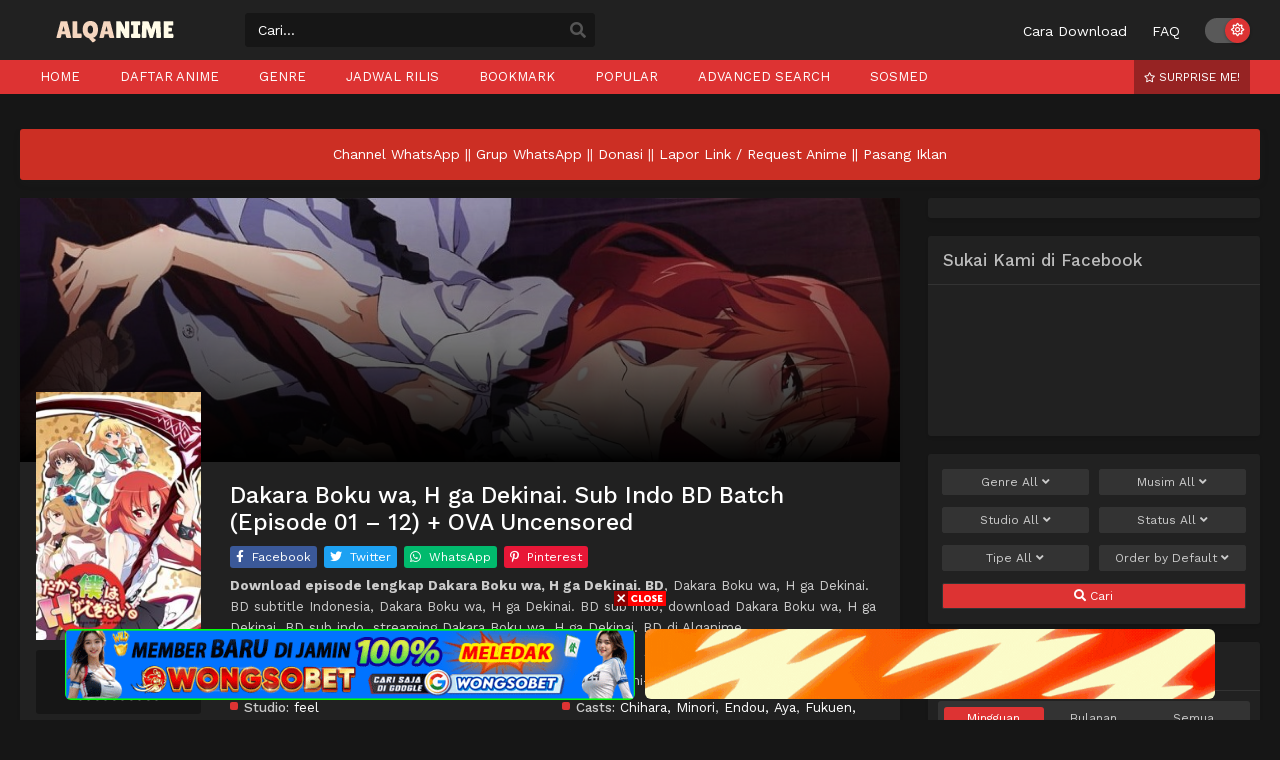

--- FILE ---
content_type: text/html
request_url: https://alqanime.net/dakara-boku-wa-h-ga-dekinai/
body_size: 38134
content:
<!DOCTYPE html>
<html xmlns="https://www.w3.org/1999/xhtml" lang="en-US">
<head profile="http://gmpg.org/xfn/11">
<meta http-equiv="Content-Type" content="text/html; charset=UTF-8" />
<meta name="viewport" content="width=device-width" />
<meta name="theme-color" content="#dd3333">
<meta name="msapplication-navbutton-color" content="#dd3333">
<meta name="mobile-web-app-capable" content="yes">
<meta name='robots' content='index, follow, max-image-preview:large, max-snippet:-1, max-video-preview:-1' />
<!-- This site is optimized with the Yoast SEO plugin v26.8 - https://yoast.com/product/yoast-seo-wordpress/ -->
<title>Dakara Boku wa, H ga Dekinai. Sub Indo BD Batch (Episode 01 – 12) + OVA Uncensored - Alqanime</title>
<meta name="description" content="download Dakara Boku wa, H ga Dekinai. Sub Indo BD Batch (Episode 01 – 12) + OVA Uncensored mp4 1080p 720p 480p 360p, Dakara Boku wa, H ga Dekinai. Sub Indo BD Batch (Episode 01 – 12) + OVA Uncensored mp4 1080p 720p 480p 360p" />
<link rel="canonical" href="https://alqanime.net/dakara-boku-wa-h-ga-dekinai/" />
<meta property="og:locale" content="en_US" />
<meta property="og:type" content="article" />
<meta property="og:title" content="Dakara Boku wa, H ga Dekinai. Sub Indo BD Batch (Episode 01 – 12) + OVA Uncensored - Alqanime" />
<meta property="og:description" content="download Dakara Boku wa, H ga Dekinai. Sub Indo BD Batch (Episode 01 – 12) + OVA Uncensored mp4 1080p 720p 480p 360p, Dakara Boku wa, H ga Dekinai. Sub Indo BD Batch (Episode 01 – 12) + OVA Uncensored mp4 1080p 720p 480p 360p" />
<meta property="og:url" content="https://alqanime.net/dakara-boku-wa-h-ga-dekinai/" />
<meta property="og:site_name" content="Alqanime" />
<meta property="article:publisher" content="https://www.facebook.com/alqanime/" />
<meta property="article:published_time" content="2021-02-09T01:43:50+00:00" />
<meta property="article:modified_time" content="2025-06-13T02:00:38+00:00" />
<meta property="og:image" content="https://alqanime.net/wp-content/uploads/2021/02/Dakara-Boku-wa-H-ga-Dekinai..jpg" />
<meta property="og:image:width" content="600" />
<meta property="og:image:height" content="900" />
<meta property="og:image:type" content="image/jpeg" />
<meta name="author" content="Alqanime" />
<meta name="twitter:card" content="summary_large_image" />
<meta name="twitter:label1" content="Written by" />
<meta name="twitter:data1" content="Alqanime" />
<meta name="twitter:label2" content="Est. reading time" />
<meta name="twitter:data2" content="1 minute" />
<script type="application/ld+json" class="yoast-schema-graph">{"@context":"https://schema.org","@graph":[{"@type":"Article","@id":"https://alqanime.net/dakara-boku-wa-h-ga-dekinai/#article","isPartOf":{"@id":"https://alqanime.net/dakara-boku-wa-h-ga-dekinai/"},"author":{"name":"Alqanime","@id":"https://alqanime.net/#/schema/person/d8f0e4aa0bad8aee491ba4e0818b300e"},"headline":"Dakara Boku wa, H ga Dekinai. Sub Indo BD Batch (Episode 01 – 12) + OVA Uncensored","datePublished":"2021-02-09T01:43:50+00:00","dateModified":"2025-06-13T02:00:38+00:00","mainEntityOfPage":{"@id":"https://alqanime.net/dakara-boku-wa-h-ga-dekinai/"},"wordCount":66,"commentCount":0,"publisher":{"@id":"https://alqanime.net/#organization"},"image":{"@id":"https://alqanime.net/dakara-boku-wa-h-ga-dekinai/#primaryimage"},"thumbnailUrl":"https://alqanime.net/wp-content/uploads/2021/02/Dakara-Boku-wa-H-ga-Dekinai..jpg","keywords":["Comedy","Ecchi","Harem","Romance","School","Supernatural"],"articleSection":["BD"],"inLanguage":"en-US","potentialAction":[{"@type":"CommentAction","name":"Comment","target":["https://alqanime.net/dakara-boku-wa-h-ga-dekinai/#respond"]}]},{"@type":"WebPage","@id":"https://alqanime.net/dakara-boku-wa-h-ga-dekinai/","url":"https://alqanime.net/dakara-boku-wa-h-ga-dekinai/","name":"Dakara Boku wa, H ga Dekinai. Sub Indo BD Batch (Episode 01 – 12) + OVA Uncensored - Alqanime","isPartOf":{"@id":"https://alqanime.net/#website"},"primaryImageOfPage":{"@id":"https://alqanime.net/dakara-boku-wa-h-ga-dekinai/#primaryimage"},"image":{"@id":"https://alqanime.net/dakara-boku-wa-h-ga-dekinai/#primaryimage"},"thumbnailUrl":"https://alqanime.net/wp-content/uploads/2021/02/Dakara-Boku-wa-H-ga-Dekinai..jpg","datePublished":"2021-02-09T01:43:50+00:00","dateModified":"2025-06-13T02:00:38+00:00","description":"download Dakara Boku wa, H ga Dekinai. Sub Indo BD Batch (Episode 01 – 12) + OVA Uncensored mp4 1080p 720p 480p 360p, Dakara Boku wa, H ga Dekinai. Sub Indo BD Batch (Episode 01 – 12) + OVA Uncensored mp4 1080p 720p 480p 360p","breadcrumb":{"@id":"https://alqanime.net/dakara-boku-wa-h-ga-dekinai/#breadcrumb"},"inLanguage":"en-US","potentialAction":[{"@type":"ReadAction","target":["https://alqanime.net/dakara-boku-wa-h-ga-dekinai/"]}]},{"@type":"ImageObject","inLanguage":"en-US","@id":"https://alqanime.net/dakara-boku-wa-h-ga-dekinai/#primaryimage","url":"https://alqanime.net/wp-content/uploads/2021/02/Dakara-Boku-wa-H-ga-Dekinai..jpg","contentUrl":"https://alqanime.net/wp-content/uploads/2021/02/Dakara-Boku-wa-H-ga-Dekinai..jpg","width":600,"height":900,"caption":"Dakara Boku wa, H ga Dekinai."},{"@type":"BreadcrumbList","@id":"https://alqanime.net/dakara-boku-wa-h-ga-dekinai/#breadcrumb","itemListElement":[{"@type":"ListItem","position":1,"name":"Home","item":"https://alqanime.net/"},{"@type":"ListItem","position":2,"name":"BD","item":"https://alqanime.net/category/bd/"},{"@type":"ListItem","position":3,"name":"Dakara Boku wa, H ga Dekinai. Sub Indo BD Batch (Episode 01 – 12) + OVA Uncensored"}]},{"@type":"WebSite","@id":"https://alqanime.net/#website","url":"https://alqanime.net/","name":"Alqanime","description":"Anime Batch Sub Indo","publisher":{"@id":"https://alqanime.net/#organization"},"potentialAction":[{"@type":"SearchAction","target":{"@type":"EntryPoint","urlTemplate":"https://alqanime.net/?s={search_term_string}"},"query-input":{"@type":"PropertyValueSpecification","valueRequired":true,"valueName":"search_term_string"}}],"inLanguage":"en-US"},{"@type":"Organization","@id":"https://alqanime.net/#organization","name":"Alqanime","url":"https://alqanime.net/","logo":{"@type":"ImageObject","inLanguage":"en-US","@id":"https://alqanime.net/#/schema/logo/image/","url":"","contentUrl":"","caption":"Alqanime"},"image":{"@id":"https://alqanime.net/#/schema/logo/image/"},"sameAs":["https://www.facebook.com/alqanime/"]},{"@type":"Person","@id":"https://alqanime.net/#/schema/person/d8f0e4aa0bad8aee491ba4e0818b300e","name":"Alqanime","image":{"@type":"ImageObject","inLanguage":"en-US","@id":"https://alqanime.net/#/schema/person/image/","url":"https://secure.gravatar.com/avatar/fc27866ce068b4c0d9cbefee9d945fb2fdefabcbf401e73bd01fd5b81c216110?s=96&d=monsterid&r=g","contentUrl":"https://secure.gravatar.com/avatar/fc27866ce068b4c0d9cbefee9d945fb2fdefabcbf401e73bd01fd5b81c216110?s=96&d=monsterid&r=g","caption":"Alqanime"}}]}</script>
<!-- / Yoast SEO plugin. -->
<link rel="alternate" type="application/rss+xml" title="Alqanime &raquo; Dakara Boku wa, H ga Dekinai. Sub Indo BD Batch (Episode 01 – 12) + OVA Uncensored Comments Feed" href="https://alqanime.net/dakara-boku-wa-h-ga-dekinai/feed/" />
<link rel="alternate" title="oEmbed (JSON)" type="application/json+oembed" href="https://alqanime.net/wp-json/oembed/1.0/embed?url=https%3A%2F%2Falqanime.net%2Fdakara-boku-wa-h-ga-dekinai%2F" />
<link rel="alternate" title="oEmbed (XML)" type="text/xml+oembed" href="https://alqanime.net/wp-json/oembed/1.0/embed?url=https%3A%2F%2Falqanime.net%2Fdakara-boku-wa-h-ga-dekinai%2F&#038;format=xml" />
<style id='wp-img-auto-sizes-contain-inline-css' type='text/css'>
img:is([sizes=auto i],[sizes^="auto," i]){contain-intrinsic-size:3000px 1500px}
/*# sourceURL=wp-img-auto-sizes-contain-inline-css */
</style>
<style id='wp-emoji-styles-inline-css' type='text/css'>
img.wp-smiley, img.emoji {
display: inline !important;
border: none !important;
box-shadow: none !important;
height: 1em !important;
width: 1em !important;
margin: 0 0.07em !important;
vertical-align: -0.1em !important;
background: none !important;
padding: 0 !important;
}
/*# sourceURL=wp-emoji-styles-inline-css */
</style>
<style id='classic-theme-styles-inline-css' type='text/css'>
/*! This file is auto-generated */
.wp-block-button__link{color:#fff;background-color:#32373c;border-radius:9999px;box-shadow:none;text-decoration:none;padding:calc(.667em + 2px) calc(1.333em + 2px);font-size:1.125em}.wp-block-file__button{background:#32373c;color:#fff;text-decoration:none}
/*# sourceURL=/wp-includes/css/classic-themes.min.css */
</style>
<!-- <link rel='stylesheet' id='style-css' href='https://alqanime.net/wp-content/themes/animebatch/style.css?ver=2.2.3' type='text/css' media='all' /> -->
<!-- <link rel='stylesheet' id='ts-darkstyle-css' href='https://alqanime.net/wp-content/themes/animebatch/assets/css/darkmode.css?ver=2.2.3' type='text/css' media='all' /> -->
<!-- <link rel='stylesheet' id='wpdiscuz-frontend-css-css' href='https://alqanime.net/wp-content/plugins/wpdiscuz/themes/default/style.css?ver=7.6.45' type='text/css' media='all' /> -->
<link rel="stylesheet" type="text/css" href="//alqanime.net/wp-content/cache/wpfc-minified/dgmnanza/2bpmk.css" media="all"/>
<style id='wpdiscuz-frontend-css-inline-css' type='text/css'>
#wpdcom .wpd-blog-administrator .wpd-comment-label{color:#ffffff;background-color:#00B38F;border:none}#wpdcom .wpd-blog-administrator .wpd-comment-author, #wpdcom .wpd-blog-administrator .wpd-comment-author a{color:#00B38F}#wpdcom.wpd-layout-1 .wpd-comment .wpd-blog-administrator .wpd-avatar img{border-color:#00B38F}#wpdcom.wpd-layout-2 .wpd-comment.wpd-reply .wpd-comment-wrap.wpd-blog-administrator{border-left:3px solid #00B38F}#wpdcom.wpd-layout-2 .wpd-comment .wpd-blog-administrator .wpd-avatar img{border-bottom-color:#00B38F}#wpdcom.wpd-layout-3 .wpd-blog-administrator .wpd-comment-subheader{border-top:1px dashed #00B38F}#wpdcom.wpd-layout-3 .wpd-reply .wpd-blog-administrator .wpd-comment-right{border-left:1px solid #00B38F}#wpdcom .wpd-blog-editor .wpd-comment-label{color:#ffffff;background-color:#00B38F;border:none}#wpdcom .wpd-blog-editor .wpd-comment-author, #wpdcom .wpd-blog-editor .wpd-comment-author a{color:#00B38F}#wpdcom.wpd-layout-1 .wpd-comment .wpd-blog-editor .wpd-avatar img{border-color:#00B38F}#wpdcom.wpd-layout-2 .wpd-comment.wpd-reply .wpd-comment-wrap.wpd-blog-editor{border-left:3px solid #00B38F}#wpdcom.wpd-layout-2 .wpd-comment .wpd-blog-editor .wpd-avatar img{border-bottom-color:#00B38F}#wpdcom.wpd-layout-3 .wpd-blog-editor .wpd-comment-subheader{border-top:1px dashed #00B38F}#wpdcom.wpd-layout-3 .wpd-reply .wpd-blog-editor .wpd-comment-right{border-left:1px solid #00B38F}#wpdcom .wpd-blog-author .wpd-comment-label{color:#ffffff;background-color:#00B38F;border:none}#wpdcom .wpd-blog-author .wpd-comment-author, #wpdcom .wpd-blog-author .wpd-comment-author a{color:#00B38F}#wpdcom.wpd-layout-1 .wpd-comment .wpd-blog-author .wpd-avatar img{border-color:#00B38F}#wpdcom.wpd-layout-2 .wpd-comment .wpd-blog-author .wpd-avatar img{border-bottom-color:#00B38F}#wpdcom.wpd-layout-3 .wpd-blog-author .wpd-comment-subheader{border-top:1px dashed #00B38F}#wpdcom.wpd-layout-3 .wpd-reply .wpd-blog-author .wpd-comment-right{border-left:1px solid #00B38F}#wpdcom .wpd-blog-contributor .wpd-comment-label{color:#ffffff;background-color:#00B38F;border:none}#wpdcom .wpd-blog-contributor .wpd-comment-author, #wpdcom .wpd-blog-contributor .wpd-comment-author a{color:#00B38F}#wpdcom.wpd-layout-1 .wpd-comment .wpd-blog-contributor .wpd-avatar img{border-color:#00B38F}#wpdcom.wpd-layout-2 .wpd-comment .wpd-blog-contributor .wpd-avatar img{border-bottom-color:#00B38F}#wpdcom.wpd-layout-3 .wpd-blog-contributor .wpd-comment-subheader{border-top:1px dashed #00B38F}#wpdcom.wpd-layout-3 .wpd-reply .wpd-blog-contributor .wpd-comment-right{border-left:1px solid #00B38F}#wpdcom .wpd-blog-subscriber .wpd-comment-label{color:#ffffff;background-color:#00B38F;border:none}#wpdcom .wpd-blog-subscriber .wpd-comment-author, #wpdcom .wpd-blog-subscriber .wpd-comment-author a{color:#00B38F}#wpdcom.wpd-layout-2 .wpd-comment .wpd-blog-subscriber .wpd-avatar img{border-bottom-color:#00B38F}#wpdcom.wpd-layout-3 .wpd-blog-subscriber .wpd-comment-subheader{border-top:1px dashed #00B38F}#wpdcom .wpd-blog-wpseo_manager .wpd-comment-label{color:#ffffff;background-color:#00B38F;border:none}#wpdcom .wpd-blog-wpseo_manager .wpd-comment-author, #wpdcom .wpd-blog-wpseo_manager .wpd-comment-author a{color:#00B38F}#wpdcom.wpd-layout-1 .wpd-comment .wpd-blog-wpseo_manager .wpd-avatar img{border-color:#00B38F}#wpdcom.wpd-layout-2 .wpd-comment .wpd-blog-wpseo_manager .wpd-avatar img{border-bottom-color:#00B38F}#wpdcom.wpd-layout-3 .wpd-blog-wpseo_manager .wpd-comment-subheader{border-top:1px dashed #00B38F}#wpdcom.wpd-layout-3 .wpd-reply .wpd-blog-wpseo_manager .wpd-comment-right{border-left:1px solid #00B38F}#wpdcom .wpd-blog-wpseo_editor .wpd-comment-label{color:#ffffff;background-color:#00B38F;border:none}#wpdcom .wpd-blog-wpseo_editor .wpd-comment-author, #wpdcom .wpd-blog-wpseo_editor .wpd-comment-author a{color:#00B38F}#wpdcom.wpd-layout-1 .wpd-comment .wpd-blog-wpseo_editor .wpd-avatar img{border-color:#00B38F}#wpdcom.wpd-layout-2 .wpd-comment .wpd-blog-wpseo_editor .wpd-avatar img{border-bottom-color:#00B38F}#wpdcom.wpd-layout-3 .wpd-blog-wpseo_editor .wpd-comment-subheader{border-top:1px dashed #00B38F}#wpdcom.wpd-layout-3 .wpd-reply .wpd-blog-wpseo_editor .wpd-comment-right{border-left:1px solid #00B38F}#wpdcom .wpd-blog-post_author .wpd-comment-label{color:#ffffff;background-color:#00B38F;border:none}#wpdcom .wpd-blog-post_author .wpd-comment-author, #wpdcom .wpd-blog-post_author .wpd-comment-author a{color:#00B38F}#wpdcom .wpd-blog-post_author .wpd-avatar img{border-color:#00B38F}#wpdcom.wpd-layout-1 .wpd-comment .wpd-blog-post_author .wpd-avatar img{border-color:#00B38F}#wpdcom.wpd-layout-2 .wpd-comment.wpd-reply .wpd-comment-wrap.wpd-blog-post_author{border-left:3px solid #00B38F}#wpdcom.wpd-layout-2 .wpd-comment .wpd-blog-post_author .wpd-avatar img{border-bottom-color:#00B38F}#wpdcom.wpd-layout-3 .wpd-blog-post_author .wpd-comment-subheader{border-top:1px dashed #00B38F}#wpdcom.wpd-layout-3 .wpd-reply .wpd-blog-post_author .wpd-comment-right{border-left:1px solid #00B38F}#wpdcom .wpd-blog-guest .wpd-comment-label{color:#ffffff;background-color:#00B38F;border:none}#wpdcom .wpd-blog-guest .wpd-comment-author, #wpdcom .wpd-blog-guest .wpd-comment-author a{color:#00B38F}#wpdcom.wpd-layout-3 .wpd-blog-guest .wpd-comment-subheader{border-top:1px dashed #00B38F}#comments, #respond, .comments-area, #wpdcom.wpd-dark{background:#111111;color:#CCCCCC}#wpdcom .ql-editor > *{color:#000000}#wpdcom .ql-editor::before{opacity:1;color:#DDDDDD}#wpdcom .ql-toolbar{border:1px solid #D1D1D1;border-top:none}#wpdcom .ql-container{background:#999999;border:1px solid #D1D1D1;border-bottom:none}#wpdcom .wpd-form-row .wpdiscuz-item input[type="text"], #wpdcom .wpd-form-row .wpdiscuz-item input[type="email"], #wpdcom .wpd-form-row .wpdiscuz-item input[type="url"], #wpdcom .wpd-form-row .wpdiscuz-item input[type="color"], #wpdcom .wpd-form-row .wpdiscuz-item input[type="date"], #wpdcom .wpd-form-row .wpdiscuz-item input[type="datetime"], #wpdcom .wpd-form-row .wpdiscuz-item input[type="datetime-local"], #wpdcom .wpd-form-row .wpdiscuz-item input[type="month"], #wpdcom .wpd-form-row .wpdiscuz-item input[type="number"], #wpdcom .wpd-form-row .wpdiscuz-item input[type="time"], #wpdcom textarea, #wpdcom select{background:#999999;border:1px solid #D1D1D1;color:#000000}#wpdcom.wpd-dark .wpdiscuz-item.wpd-field-select select.wpdiscuz_select, #wpdcom.wpd-dark select{background:#999999!important;border:1px solid #D1D1D1!important;color:#000000!important}#wpdcom .wpd-form-row .wpdiscuz-item textarea{border:1px solid #D1D1D1}#wpdcom input::placeholder, #wpdcom textarea::placeholder, #wpdcom input::-moz-placeholder, #wpdcom textarea::-webkit-input-placeholder{opacity:1;color:#DDDDDD}#wpdcom .wpd-comment-text{color:#CCCCCC}.lity-wrap .wpd-item a{color:#666}.lity-wrap .wpd-item a:hover{color:#222}.wpd-inline-shortcode.wpd-active{background-color:#666}#wpdcom .wpd-thread-head .wpd-thread-info{border-bottom:2px solid #00B38F}#wpdcom .wpd-thread-head .wpd-thread-info.wpd-reviews-tab svg{fill:#00B38F}#wpdcom .wpd-thread-head .wpdiscuz-user-settings{border-bottom:2px solid #00B38F}#wpdcom .wpd-thread-head .wpdiscuz-user-settings:hover{color:#00B38F}#wpdcom .wpd-comment .wpd-follow-link:hover{color:#00B38F}#wpdcom .wpd-comment-status .wpd-sticky{color:#00B38F}#wpdcom .wpd-thread-filter .wpdf-active{color:#00B38F;border-bottom-color:#00B38F}#wpdcom .wpd-comment-info-bar{border:1px dashed #33c3a6;background:#e6f8f4}#wpdcom .wpd-comment-info-bar .wpd-current-view i{color:#00B38F}#wpdcom .wpd-filter-view-all:hover{background:#00B38F}#wpdcom .wpdiscuz-item .wpdiscuz-rating > label{color:#DDDDDD}#wpdcom .wpdiscuz-item .wpdiscuz-rating:not(:checked) > label:hover, .wpdiscuz-rating:not(:checked) > label:hover ~ label{}#wpdcom .wpdiscuz-item .wpdiscuz-rating > input ~ label:hover, #wpdcom .wpdiscuz-item .wpdiscuz-rating > input:not(:checked) ~ label:hover ~ label, #wpdcom .wpdiscuz-item .wpdiscuz-rating > input:not(:checked) ~ label:hover ~ label{color:#FFED85}#wpdcom .wpdiscuz-item .wpdiscuz-rating > input:checked ~ label:hover, #wpdcom .wpdiscuz-item .wpdiscuz-rating > input:checked ~ label:hover, #wpdcom .wpdiscuz-item .wpdiscuz-rating > label:hover ~ input:checked ~ label, #wpdcom .wpdiscuz-item .wpdiscuz-rating > input:checked + label:hover ~ label, #wpdcom .wpdiscuz-item .wpdiscuz-rating > input:checked ~ label:hover ~ label, .wpd-custom-field .wcf-active-star, #wpdcom .wpdiscuz-item .wpdiscuz-rating > input:checked ~ label{color:#FFD700}#wpd-post-rating .wpd-rating-wrap .wpd-rating-stars svg .wpd-star{fill:#DDDDDD}#wpd-post-rating .wpd-rating-wrap .wpd-rating-stars svg .wpd-active{fill:#FFD700}#wpd-post-rating .wpd-rating-wrap .wpd-rate-starts svg .wpd-star{fill:#DDDDDD}#wpd-post-rating .wpd-rating-wrap .wpd-rate-starts:hover svg .wpd-star{fill:#FFED85}#wpd-post-rating.wpd-not-rated .wpd-rating-wrap .wpd-rate-starts svg:hover ~ svg .wpd-star{fill:#DDDDDD}.wpdiscuz-post-rating-wrap .wpd-rating .wpd-rating-wrap .wpd-rating-stars svg .wpd-star{fill:#DDDDDD}.wpdiscuz-post-rating-wrap .wpd-rating .wpd-rating-wrap .wpd-rating-stars svg .wpd-active{fill:#FFD700}#wpdcom .wpd-comment .wpd-follow-active{color:#ff7a00}#wpdcom .page-numbers{color:#555;border:#555 1px solid}#wpdcom span.current{background:#555}#wpdcom.wpd-layout-1 .wpd-new-loaded-comment > .wpd-comment-wrap > .wpd-comment-right{background:#FFFAD6}#wpdcom.wpd-layout-2 .wpd-new-loaded-comment.wpd-comment > .wpd-comment-wrap > .wpd-comment-right{background:#FFFAD6}#wpdcom.wpd-layout-2 .wpd-new-loaded-comment.wpd-comment.wpd-reply > .wpd-comment-wrap > .wpd-comment-right{background:transparent}#wpdcom.wpd-layout-2 .wpd-new-loaded-comment.wpd-comment.wpd-reply > .wpd-comment-wrap{background:#FFFAD6}#wpdcom.wpd-layout-3 .wpd-new-loaded-comment.wpd-comment > .wpd-comment-wrap > .wpd-comment-right{background:#FFFAD6}#wpdcom .wpd-follow:hover i, #wpdcom .wpd-unfollow:hover i, #wpdcom .wpd-comment .wpd-follow-active:hover i{color:#00B38F}#wpdcom .wpdiscuz-readmore{cursor:pointer;color:#00B38F}.wpd-custom-field .wcf-pasiv-star, #wpcomm .wpdiscuz-item .wpdiscuz-rating > label{color:#DDDDDD}.wpd-wrapper .wpd-list-item.wpd-active{border-top:3px solid #00B38F}#wpdcom.wpd-layout-2 .wpd-comment.wpd-reply.wpd-unapproved-comment .wpd-comment-wrap{border-left:3px solid #FFFAD6}#wpdcom.wpd-layout-3 .wpd-comment.wpd-reply.wpd-unapproved-comment .wpd-comment-right{border-left:1px solid #FFFAD6}#wpdcom .wpd-prim-button{background-color:#07B290;color:#FFFFFF}#wpdcom .wpd_label__check i.wpdicon-on{color:#07B290;border:1px solid #83d9c8}#wpd-bubble-wrapper #wpd-bubble-all-comments-count{color:#1DB99A}#wpd-bubble-wrapper > div{background-color:#1DB99A}#wpd-bubble-wrapper > #wpd-bubble #wpd-bubble-add-message{background-color:#1DB99A}#wpd-bubble-wrapper > #wpd-bubble #wpd-bubble-add-message::before{border-left-color:#1DB99A;border-right-color:#1DB99A}#wpd-bubble-wrapper.wpd-right-corner > #wpd-bubble #wpd-bubble-add-message::before{border-left-color:#1DB99A;border-right-color:#1DB99A}.wpd-inline-icon-wrapper path.wpd-inline-icon-first{fill:#1DB99A}.wpd-inline-icon-count{background-color:#1DB99A}.wpd-inline-icon-count::before{border-right-color:#1DB99A}.wpd-inline-form-wrapper::before{border-bottom-color:#1DB99A}.wpd-inline-form-question{background-color:#1DB99A}.wpd-inline-form{background-color:#1DB99A}.wpd-last-inline-comments-wrapper{border-color:#1DB99A}.wpd-last-inline-comments-wrapper::before{border-bottom-color:#1DB99A}.wpd-last-inline-comments-wrapper .wpd-view-all-inline-comments{background:#1DB99A}.wpd-last-inline-comments-wrapper .wpd-view-all-inline-comments:hover,.wpd-last-inline-comments-wrapper .wpd-view-all-inline-comments:active,.wpd-last-inline-comments-wrapper .wpd-view-all-inline-comments:focus{background-color:#1DB99A}#wpdcom .ql-snow .ql-tooltip[data-mode="link"]::before{content:"Enter link:"}#wpdcom .ql-snow .ql-tooltip.ql-editing a.ql-action::after{content:"Save"}.comments-area{width:auto}
/*# sourceURL=wpdiscuz-frontend-css-inline-css */
</style>
<!-- <link rel='stylesheet' id='wpdiscuz-fa-css' href='https://alqanime.net/wp-content/plugins/wpdiscuz/assets/third-party/font-awesome-5.13.0/css/fa.min.css?ver=7.6.45' type='text/css' media='all' /> -->
<!-- <link rel='stylesheet' id='wpdiscuz-combo-css-css' href='https://alqanime.net/wp-content/plugins/wpdiscuz/assets/css/wpdiscuz-combo-no_quill.min.css?ver=6.9' type='text/css' media='all' /> -->
<link rel="stylesheet" type="text/css" href="//alqanime.net/wp-content/cache/wpfc-minified/dhz11itk/2bpmk.css" media="all"/>
<script type="text/javascript" src="https://alqanime.net/wp-content/themes/animebatch/assets/js/jquery.min.js?ver=3.7.1" id="jquery-js"></script>
<script type="text/javascript" id="jquery-js-after">
/* <![CDATA[ */
const ts_configs = {"lang":{"bookmarked_label":"Bookmarked","bookmark_label":"Bookmark"},"general":{"siteUrl":"https:\/\/alqanime.net","defaultTheme":"darkmode","ajaxUrl":"https:\/\/alqanime.net\/wp-admin\/admin-ajax.php","mirrorJsLoad":true,"logoDark":"https:\/\/alqanime.net\/wp-content\/uploads\/2023\/07\/Header-Alqanime-Animebatch3.png","logoLight":"https:\/\/alqanime.net\/wp-content\/uploads\/2020\/10\/Cover-Alqanime.jpg","slow_view_count":false,"display_view_count":false,"slow_view_count_interval":6,"tsCastDefaultImg":"https:\/\/alqanime.net\/wp-content\/themes\/animebatch\/assets\/img\/character-default.png"},"bookmark":{"max":50,"enabled":true}};function ts_config_exists(path){const keys=path.split('.');let obj=ts_configs;for(let key of keys){if(!obj||!obj.hasOwnProperty(key)){return false;}obj=obj[key];}return true;}
//# sourceURL=jquery-js-after
/* ]]> */
</script>
<script type="text/javascript" src="https://alqanime.net/wp-content/themes/animebatch/assets/js/jquery.fancybox.min.js?ver=3.5.7" id="ts-fancybox-js"></script>
<script type="text/javascript" src="https://alqanime.net/wp-content/themes/animebatch/assets/js/tsfn.js?ver=2.2.3" id="ts-functions-js"></script>
<script type="text/javascript" src="https://alqanime.net/wp-content/themes/animebatch/assets/js/popular_widget.js?ver=2.2.3" id="ts-popular_widget-js"></script>
<script type="text/javascript" src="https://alqanime.net/wp-content/themes/animebatch/assets/js/bookmark.js?ver=2.2.3" id="bookmarks_script-js"></script>
<link rel="https://api.w.org/" href="https://alqanime.net/wp-json/" /><link rel="alternate" title="JSON" type="application/json" href="https://alqanime.net/wp-json/wp/v2/posts/7926" /><link rel="EditURI" type="application/rsd+xml" title="RSD" href="https://alqanime.net/xmlrpc.php?rsd" />
<meta name="generator" content="WordPress 6.9" />
<link rel='shortlink' href='https://alqanime.net/?p=7926' />
<script type="text/javascript">
var sf_templates = "<a href=\"{search_url_escaped}\">View All Results<\/a>";
var sf_position = '0';
var sf_input = '.search-live';
jQuery(document).ready(function(){
jQuery(sf_input).ajaxyLiveSearch({"expand":false,"searchUrl":"https:\/\/alqanime.net\/?s=%s","text":"Cari...","delay":500,"iwidth":180,"width":350,"ajaxUrl":"https:\/\/alqanime.net\/wp-admin\/admin-ajax.php","rtl":0});
jQuery(".live-search_ajaxy-selective-input").keyup(function() {
var width = jQuery(this).val().length * 8;
if(width < 50) {
width = 50;
}
jQuery(this).width(width);
});
jQuery(".live-search_ajaxy-selective-search").click(function() {
jQuery(this).find(".live-search_ajaxy-selective-input").focus();
});
jQuery(".live-search_ajaxy-selective-close").click(function() {
jQuery(this).parent().remove();
});
});
</script>
<link rel="preconnect" href="https://fonts.googleapis.com">
<link rel="preconnect" href="https://fonts.gstatic.com" crossorigin>
<link href="https://fonts.googleapis.com/css2?family=Work+Sans:ital,wght@0,400;0,500;0,600;0,700;1,400;1,500;1,600;1,700&display=swap" rel="stylesheet">
<script>
$(document).ready(function(){
$(".shme").click(function(){
$(".mm").toggleClass("shwx");
});
$(".gnr").click(function(){
$(".gnrx").toggleClass("shwgx");
});
$(".topmobile").click(function(){
$(".topmobcon").toggleClass("topmobshow");
});
$(".srcmob").click(function(){
$(".minmb").toggleClass("minmbx");
});
});
</script>
<script type="text/javascript">
$(document).ready(function(){
//Check to see if the window is top if not then display button
$(window).scroll(function(){
if ($(this).scrollTop() > 100) {
$('.scrollToTop').fadeIn();
} else {
$('.scrollToTop').fadeOut();
}
});
//Click event to scroll to top
$('.scrollToTop').click(function(){
$('html, body').animate({scrollTop : 0},800);
return false;
});
});
</script>
<style>
.darkmode .bxcl ul li span.dt a{background:#30353c;}
#main-menu,.soraddlx .sorattlx,.releases .vl,.scrollToTop,.serieslist.pop ul li.topone .limit .bw .ctr,#footer .footermenu,.bigcontent .infox .spe span:before,.commentx #submit,.naveps .nvsc a,.radiox input:checked ~ .checkmarkx,.advancedsearch button.searchz,.lista a:hover,.bxcl ul li span.dt a:hover,.bookmark,.bs .bsx .limit .typez.Drama,.hpage a,.slider:before,.darkmode .naveps .nvsc a,.darkmode .lista a,.darkmode .nav_apb a:hover,#sidebar .section ul.season li:before,#sidebar .section ul.season::-webkit-scrollbar-thumb,#sidebar .section .ongoingseries ul li a .l .fas, #sidebar .section .ongoingseries ul li a .r,.quickfilter .filters .filter.submit button,.footer-az .az-list li a,.stylesix .bsx .upscore,.stylefor .bsx .tt span i,.soraddlx .soraurlx strong,.bxcl ul li:hover,.darkmode .quickfilter .filters .filter.submit button,.darkmode .bxcl ul li:hover,#sidebar .section .ongoingseries ul::-webkit-scrollbar-thumb,.bxcl ul::-webkit-scrollbar-thumb,.bigcontent .infox .genxed a:hover,.lastend .inepcx a,.single-info.bixbox .infox .spe span:before,.single-info.bixbox .infox .genxed a:hover,.series-gen .nav-tabs li.active a,.naveps.bignav .nvs.nvsc a,.darkmode .naveps.bignav .nvs.nvsc a,#top-menu li a:hover,.topmobile,.comment-list .comment-body .reply a:hover,.soraddl.dltwo .content .soraurl .res,.soraddl.dlone .soraurl .res,.bloglist .blogbox .innerblog .thumb .btags,#sidebar .section .ts-wpop-series-gen .ts-wpop-nav-tabs li.active span,.ingfo .minginfo span.r,.soraddl.dlone table td .slink a:hover,.darkmode .soraddl.dlone table td .slink a:hover,.soraddl .sorattl.collapsible.active,.quickfilter .filters .filter .scrollz::-webkit-scrollbar-thumb,.paginationjs ul li a:hover,.paginationjs ul li.active a,.darkmode .paginationjs ul li.active a{background:#dd3333;}
.pagination span.page-numbers.current,#gallery.owl-loaded .owl-dots .owl-dot.active span,.taxindex li a:hover,.soraddl .soraurl a:nth-child(1),.darkmode .soraddl .sorattl.collapsible.active{background:#dd3333 !important;}
.releases span,.advancedsearch button.searchz,.lista a:hover,.darkmode .lista a,.stylefor .bsx:hover,.bxcl ul li:hover,.single-info.bixbox .infox .genxed a:hover,.comment-list .comment-body .reply a,.darkmode .soraddl .sorattl.collapsible.active {border-color:#dd3333;}
.surprise:hover {color: #FFF;background: #333;}
a:hover,.listupd .lexa .dtl h2 a:hover,.live-search_result_container a:hover,.footer-az .az-list li a:hover,.bxcl ul li span.dt a .dashicons .darkmode #sidebar .section .serieslist ul li .leftseries span a,.stylefor a:hover,.seventh .main-seven .tt .sosev span a:hover,.stylesix .bsx .inf span a,.epl-num a,.bixbox.episodedl .epwrapper .epheader .entry-info a,.darkmode a:hover,.dlbox ul li span a,.single-info.bixbox .infox .infolimit h2,.comment-list .comment-body .reply a,.darkmode .styletwo .bsx .inf ul li a:hover,.styletere .bsx .tt .epsx,.soraddl.dltwo .content .soraurl .slink a:hover, .soraddl.dltwo .soraurl a:nth-child(1):hover,.darkmode .soraddl.dltwo .content .soraurl .slink a:nth-child(1):hover,.bigcontent .infox .spe span a,.stylesix .bsx .inf ul li a,.darkmode .stylesix .bsx .inf ul li a:hover,.darkmode .bigcontent .infox .spe span a:hover,.darkmode .styletwo .bsx .inf ul li a:hover,.darkmode .serieslist ul li .leftseries span a:hover,.styletwo .bsx .inf ul li a, .serieslist ul li .leftseries span a{color:#dd3333;}
.footer-az .az-list li a:hover{color:#dd3333 !important;}
.releases h1,.releases h3,#sidebar .section h4 {color:#333}
.bs .bsx .limit .ply {background:rgba(0,0,0,0.5);}
#main-menu ul li a:hover {text-decoration:none;color:#FFF;background:#333}
.serieslist ul li .ctr,.bigcontent .infox .genxed a,.single-info.bixbox .infox .genxed a{color:#dd3333;border-color:#dd3333;}
.darkmode .bigcontent .infox .genxed a,.darkmode .single-info.bixbox .infox .genxed a{color:#CCC}
.darkmode .bigcontent .infox .genxed a:hover,.darkmode .single-info.bixbox .infox .genxed a:hover,.darkmode .single-info.bixbox .infox .infolimit h2{color:#FFF}
.modex a {background: #333;}
.modex a:hover,.stylefor .bsx .tt span i,.darkmode .naveps.bignav .nvs.nvsc a {color: #FFF;}
.bigcontent .rt .rating,.bxcl ul li span.dt a{background: #f8f8f8;}
.bookmark:hover{background:#1d1b26}
.darkmode .lista a:hover{background:#333}
@media only screen and (max-width: 800px){
.th,.darkmode .th{background:#dd3333;}
#main-menu{background:rgba(28,28,28,.95);}
.surprise{background:#dd3333;}
}
</style>
<style>.releases.hothome{background:#182acc;}</style><link rel="icon" href="https://alqanime.net/wp-content/uploads/2020/02/152x152-60x60.png" sizes="32x32" />
<link rel="icon" href="https://alqanime.net/wp-content/uploads/2020/02/152x152.png" sizes="192x192" />
<link rel="apple-touch-icon" href="https://alqanime.net/wp-content/uploads/2020/02/152x152.png" />
<meta name="msapplication-TileImage" content="https://alqanime.net/wp-content/uploads/2020/02/152x152.png" />
<style id='global-styles-inline-css' type='text/css'>
:root{--wp--preset--aspect-ratio--square: 1;--wp--preset--aspect-ratio--4-3: 4/3;--wp--preset--aspect-ratio--3-4: 3/4;--wp--preset--aspect-ratio--3-2: 3/2;--wp--preset--aspect-ratio--2-3: 2/3;--wp--preset--aspect-ratio--16-9: 16/9;--wp--preset--aspect-ratio--9-16: 9/16;--wp--preset--color--black: #000000;--wp--preset--color--cyan-bluish-gray: #abb8c3;--wp--preset--color--white: #ffffff;--wp--preset--color--pale-pink: #f78da7;--wp--preset--color--vivid-red: #cf2e2e;--wp--preset--color--luminous-vivid-orange: #ff6900;--wp--preset--color--luminous-vivid-amber: #fcb900;--wp--preset--color--light-green-cyan: #7bdcb5;--wp--preset--color--vivid-green-cyan: #00d084;--wp--preset--color--pale-cyan-blue: #8ed1fc;--wp--preset--color--vivid-cyan-blue: #0693e3;--wp--preset--color--vivid-purple: #9b51e0;--wp--preset--gradient--vivid-cyan-blue-to-vivid-purple: linear-gradient(135deg,rgb(6,147,227) 0%,rgb(155,81,224) 100%);--wp--preset--gradient--light-green-cyan-to-vivid-green-cyan: linear-gradient(135deg,rgb(122,220,180) 0%,rgb(0,208,130) 100%);--wp--preset--gradient--luminous-vivid-amber-to-luminous-vivid-orange: linear-gradient(135deg,rgb(252,185,0) 0%,rgb(255,105,0) 100%);--wp--preset--gradient--luminous-vivid-orange-to-vivid-red: linear-gradient(135deg,rgb(255,105,0) 0%,rgb(207,46,46) 100%);--wp--preset--gradient--very-light-gray-to-cyan-bluish-gray: linear-gradient(135deg,rgb(238,238,238) 0%,rgb(169,184,195) 100%);--wp--preset--gradient--cool-to-warm-spectrum: linear-gradient(135deg,rgb(74,234,220) 0%,rgb(151,120,209) 20%,rgb(207,42,186) 40%,rgb(238,44,130) 60%,rgb(251,105,98) 80%,rgb(254,248,76) 100%);--wp--preset--gradient--blush-light-purple: linear-gradient(135deg,rgb(255,206,236) 0%,rgb(152,150,240) 100%);--wp--preset--gradient--blush-bordeaux: linear-gradient(135deg,rgb(254,205,165) 0%,rgb(254,45,45) 50%,rgb(107,0,62) 100%);--wp--preset--gradient--luminous-dusk: linear-gradient(135deg,rgb(255,203,112) 0%,rgb(199,81,192) 50%,rgb(65,88,208) 100%);--wp--preset--gradient--pale-ocean: linear-gradient(135deg,rgb(255,245,203) 0%,rgb(182,227,212) 50%,rgb(51,167,181) 100%);--wp--preset--gradient--electric-grass: linear-gradient(135deg,rgb(202,248,128) 0%,rgb(113,206,126) 100%);--wp--preset--gradient--midnight: linear-gradient(135deg,rgb(2,3,129) 0%,rgb(40,116,252) 100%);--wp--preset--font-size--small: 13px;--wp--preset--font-size--medium: 20px;--wp--preset--font-size--large: 36px;--wp--preset--font-size--x-large: 42px;--wp--preset--spacing--20: 0.44rem;--wp--preset--spacing--30: 0.67rem;--wp--preset--spacing--40: 1rem;--wp--preset--spacing--50: 1.5rem;--wp--preset--spacing--60: 2.25rem;--wp--preset--spacing--70: 3.38rem;--wp--preset--spacing--80: 5.06rem;--wp--preset--shadow--natural: 6px 6px 9px rgba(0, 0, 0, 0.2);--wp--preset--shadow--deep: 12px 12px 50px rgba(0, 0, 0, 0.4);--wp--preset--shadow--sharp: 6px 6px 0px rgba(0, 0, 0, 0.2);--wp--preset--shadow--outlined: 6px 6px 0px -3px rgb(255, 255, 255), 6px 6px rgb(0, 0, 0);--wp--preset--shadow--crisp: 6px 6px 0px rgb(0, 0, 0);}:where(.is-layout-flex){gap: 0.5em;}:where(.is-layout-grid){gap: 0.5em;}body .is-layout-flex{display: flex;}.is-layout-flex{flex-wrap: wrap;align-items: center;}.is-layout-flex > :is(*, div){margin: 0;}body .is-layout-grid{display: grid;}.is-layout-grid > :is(*, div){margin: 0;}:where(.wp-block-columns.is-layout-flex){gap: 2em;}:where(.wp-block-columns.is-layout-grid){gap: 2em;}:where(.wp-block-post-template.is-layout-flex){gap: 1.25em;}:where(.wp-block-post-template.is-layout-grid){gap: 1.25em;}.has-black-color{color: var(--wp--preset--color--black) !important;}.has-cyan-bluish-gray-color{color: var(--wp--preset--color--cyan-bluish-gray) !important;}.has-white-color{color: var(--wp--preset--color--white) !important;}.has-pale-pink-color{color: var(--wp--preset--color--pale-pink) !important;}.has-vivid-red-color{color: var(--wp--preset--color--vivid-red) !important;}.has-luminous-vivid-orange-color{color: var(--wp--preset--color--luminous-vivid-orange) !important;}.has-luminous-vivid-amber-color{color: var(--wp--preset--color--luminous-vivid-amber) !important;}.has-light-green-cyan-color{color: var(--wp--preset--color--light-green-cyan) !important;}.has-vivid-green-cyan-color{color: var(--wp--preset--color--vivid-green-cyan) !important;}.has-pale-cyan-blue-color{color: var(--wp--preset--color--pale-cyan-blue) !important;}.has-vivid-cyan-blue-color{color: var(--wp--preset--color--vivid-cyan-blue) !important;}.has-vivid-purple-color{color: var(--wp--preset--color--vivid-purple) !important;}.has-black-background-color{background-color: var(--wp--preset--color--black) !important;}.has-cyan-bluish-gray-background-color{background-color: var(--wp--preset--color--cyan-bluish-gray) !important;}.has-white-background-color{background-color: var(--wp--preset--color--white) !important;}.has-pale-pink-background-color{background-color: var(--wp--preset--color--pale-pink) !important;}.has-vivid-red-background-color{background-color: var(--wp--preset--color--vivid-red) !important;}.has-luminous-vivid-orange-background-color{background-color: var(--wp--preset--color--luminous-vivid-orange) !important;}.has-luminous-vivid-amber-background-color{background-color: var(--wp--preset--color--luminous-vivid-amber) !important;}.has-light-green-cyan-background-color{background-color: var(--wp--preset--color--light-green-cyan) !important;}.has-vivid-green-cyan-background-color{background-color: var(--wp--preset--color--vivid-green-cyan) !important;}.has-pale-cyan-blue-background-color{background-color: var(--wp--preset--color--pale-cyan-blue) !important;}.has-vivid-cyan-blue-background-color{background-color: var(--wp--preset--color--vivid-cyan-blue) !important;}.has-vivid-purple-background-color{background-color: var(--wp--preset--color--vivid-purple) !important;}.has-black-border-color{border-color: var(--wp--preset--color--black) !important;}.has-cyan-bluish-gray-border-color{border-color: var(--wp--preset--color--cyan-bluish-gray) !important;}.has-white-border-color{border-color: var(--wp--preset--color--white) !important;}.has-pale-pink-border-color{border-color: var(--wp--preset--color--pale-pink) !important;}.has-vivid-red-border-color{border-color: var(--wp--preset--color--vivid-red) !important;}.has-luminous-vivid-orange-border-color{border-color: var(--wp--preset--color--luminous-vivid-orange) !important;}.has-luminous-vivid-amber-border-color{border-color: var(--wp--preset--color--luminous-vivid-amber) !important;}.has-light-green-cyan-border-color{border-color: var(--wp--preset--color--light-green-cyan) !important;}.has-vivid-green-cyan-border-color{border-color: var(--wp--preset--color--vivid-green-cyan) !important;}.has-pale-cyan-blue-border-color{border-color: var(--wp--preset--color--pale-cyan-blue) !important;}.has-vivid-cyan-blue-border-color{border-color: var(--wp--preset--color--vivid-cyan-blue) !important;}.has-vivid-purple-border-color{border-color: var(--wp--preset--color--vivid-purple) !important;}.has-vivid-cyan-blue-to-vivid-purple-gradient-background{background: var(--wp--preset--gradient--vivid-cyan-blue-to-vivid-purple) !important;}.has-light-green-cyan-to-vivid-green-cyan-gradient-background{background: var(--wp--preset--gradient--light-green-cyan-to-vivid-green-cyan) !important;}.has-luminous-vivid-amber-to-luminous-vivid-orange-gradient-background{background: var(--wp--preset--gradient--luminous-vivid-amber-to-luminous-vivid-orange) !important;}.has-luminous-vivid-orange-to-vivid-red-gradient-background{background: var(--wp--preset--gradient--luminous-vivid-orange-to-vivid-red) !important;}.has-very-light-gray-to-cyan-bluish-gray-gradient-background{background: var(--wp--preset--gradient--very-light-gray-to-cyan-bluish-gray) !important;}.has-cool-to-warm-spectrum-gradient-background{background: var(--wp--preset--gradient--cool-to-warm-spectrum) !important;}.has-blush-light-purple-gradient-background{background: var(--wp--preset--gradient--blush-light-purple) !important;}.has-blush-bordeaux-gradient-background{background: var(--wp--preset--gradient--blush-bordeaux) !important;}.has-luminous-dusk-gradient-background{background: var(--wp--preset--gradient--luminous-dusk) !important;}.has-pale-ocean-gradient-background{background: var(--wp--preset--gradient--pale-ocean) !important;}.has-electric-grass-gradient-background{background: var(--wp--preset--gradient--electric-grass) !important;}.has-midnight-gradient-background{background: var(--wp--preset--gradient--midnight) !important;}.has-small-font-size{font-size: var(--wp--preset--font-size--small) !important;}.has-medium-font-size{font-size: var(--wp--preset--font-size--medium) !important;}.has-large-font-size{font-size: var(--wp--preset--font-size--large) !important;}.has-x-large-font-size{font-size: var(--wp--preset--font-size--x-large) !important;}
/*# sourceURL=global-styles-inline-css */
</style>
<!-- <link rel='stylesheet' id='ts-fontawesome-css' href='https://alqanime.net/wp-content/themes/animebatch/assets/css/font-awesome.min.css?ver=5.13.0' type='text/css' media='all' /> -->
<!-- <link rel='stylesheet' id='ts-owl-carousel-css' href='https://alqanime.net/wp-content/themes/animebatch/assets/css/owl.carousel.css?ver=2.2.3' type='text/css' media='all' /> -->
<!-- <link rel='stylesheet' id='ts-fancybox-css' href='https://alqanime.net/wp-content/themes/animebatch/assets/css/jquery.fancybox.min.css?ver=3.5.7' type='text/css' media='all' /> -->
<link rel="stylesheet" type="text/css" href="//alqanime.net/wp-content/cache/wpfc-minified/fu2bg8w3/2bpmk.css" media="all"/>
</head>
<body class="darkmode" itemscope="itemscope" itemtype="http://schema.org/WebPage">
<script>
if (localStorage.getItem("thememode") == null){
if (ts_configs.general.defaultTheme == "lightmode"){
jQuery("body").addClass("lightmode");
jQuery("body").removeClass("darkmode");
}else{
jQuery("body").addClass("darkmode");
jQuery("body").removeClass("lightmode");
}
}else if (localStorage.getItem("thememode") == "lightmode"){
jQuery("body").addClass("lightmode");
jQuery("body").removeClass("darkmode");
}else{
jQuery("body").addClass("darkmode");
jQuery("body").removeClass("lightmode");
}
</script>
<div id='shadow'></div>
<div class="th">
<div class="centernav bound">
<div class="shme"><i class="fa fa-bars" aria-hidden="true"></i></div>
<header class="mainheader" role="banner" itemscope itemtype="http://schema.org/WPHeader">
<div class="site-branding logox">
<span class="logos">
<a title="Alqanime - Anime Batch Sub Indo" itemprop="url" href="https://alqanime.net/"><img itemprop="image" src="https://alqanime.net/wp-content/uploads/2023/07/Header-Alqanime-Animebatch3.png" width="195" height="35" alt="Alqanime - Anime Batch Sub Indo"><span class="hdl">Alqanime - Anime Batch Sub Indo</span></a>
</span>
<span class="mobilelogo">
<a href="https://alqanime.net/"><img src="https://alqanime.net/wp-content/uploads/2023/07/Header-Alqanime-Animebatch3.png" width="195" height="35" alt="Alqanime - Anime Batch Sub Indo" /></a>
</span>
<meta itemprop="name" content="Alqanime" />
</div>
</header>
<div class="searchx topcon minmb">
<form action="https://alqanime.net/" id="form" method="get" itemprop="potentialAction" itemscope itemtype="http://schema.org/SearchAction">
<meta itemprop="target" content="https://alqanime.net/?s={query}"/>
<input id="s" itemprop="query-input" class="search-live" type="text" placeholder="Cari..." name="s"/>
<button type="submit" id="submit" aria-label="search"><i class="fas fa-search" aria-hidden="true"></i></button>
<div class="srcmob srccls"><i class="fas fa-times-circle"></i></div>
</form>
</div>
<div class="srcmob"><i class="fas fa-search" aria-hidden="true"></i></div>
<div id="thememode">
<span id="switchtext">Switch Mode</span>
<label class="switch">
<input type="checkbox" aria-labelledby="switchtext">
<span class="slider round"></span>
</label>
</div>
<script>
if (localStorage.getItem("thememode") == null){
if (ts_configs.general.defaultTheme == "lightmode"){
jQuery(".logos img").attr('src', 'https://alqanime.net/wp-content/uploads/2020/10/Cover-Alqanime.jpg');
jQuery("#thememode input[type='checkbox']").prop('checked', false);
}else{
jQuery(".logos img").attr('src', 'https://alqanime.net/wp-content/uploads/2023/07/Header-Alqanime-Animebatch3.png');
jQuery("#thememode input[type='checkbox']").prop('checked', true);
}
}else if (localStorage.getItem("thememode") == "lightmode"){
jQuery(".logos img").attr('src', 'https://alqanime.net/wp-content/uploads/2020/10/Cover-Alqanime.jpg');
jQuery("#thememode input[type='checkbox']").prop('checked', false);
}else{
jQuery(".logos img").attr('src', 'https://alqanime.net/wp-content/uploads/2023/07/Header-Alqanime-Animebatch3.png');
jQuery("#thememode input[type='checkbox']").prop('checked', true);
}
</script>
<span class="topmobile"><i class="fa fa-th-large" aria-hidden="true"></i></span><div id="top-menu" class="topmobcon"><div class="menu-menu-sidebar-container"><ul id="menu-menu-sidebar" class="menu"><li id="menu-item-5104" class="menu-item menu-item-type-post_type menu-item-object-page menu-item-5104"><a href="https://alqanime.net/cara-download-di-alqanime/" itemprop="url">Cara Download</a></li>
<li id="menu-item-5105" class="menu-item menu-item-type-post_type menu-item-object-page menu-item-5105"><a href="https://alqanime.net/faq/" itemprop="url">FAQ</a></li>
</ul></div></div>	</div>
</div>
<nav id="main-menu" class="mm">
<div class="centernav">
<div class="bound">
<span itemscope="itemscope" itemtype="http://schema.org/SiteNavigationElement" role="navigation">
<ul id="menu-menu-atas" class="menu"><li id="menu-item-1017" class="menu-item menu-item-type-custom menu-item-object-custom menu-item-1017"><a href="/" itemprop="url"><span itemprop="name">Home</span></a></li>
<li id="menu-item-1020" class="menu-item menu-item-type-post_type menu-item-object-page menu-item-1020"><a href="https://alqanime.net/daftar-anime/" itemprop="url"><span itemprop="name">Daftar Anime</span></a></li>
<li id="menu-item-1018" class="menu-item menu-item-type-post_type menu-item-object-page menu-item-1018"><a href="https://alqanime.net/genre/" itemprop="url"><span itemprop="name">Genre</span></a></li>
<li id="menu-item-1019" class="menu-item menu-item-type-post_type menu-item-object-page menu-item-1019"><a href="https://alqanime.net/jadwal-rilis/" itemprop="url"><span itemprop="name">Jadwal Rilis</span></a></li>
<li id="menu-item-5101" class="menu-item menu-item-type-post_type menu-item-object-page menu-item-5101"><a href="https://alqanime.net/bookmark/" itemprop="url"><span itemprop="name">Bookmark</span></a></li>
<li id="menu-item-5102" class="menu-item menu-item-type-post_type menu-item-object-page menu-item-5102"><a href="https://alqanime.net/popular/" itemprop="url"><span itemprop="name">Popular</span></a></li>
<li id="menu-item-5103" class="menu-item menu-item-type-post_type menu-item-object-page menu-item-5103"><a href="https://alqanime.net/advanced-search/" itemprop="url"><span itemprop="name">Advanced Search</span></a></li>
<li id="menu-item-29555" class="menu-item menu-item-type-custom menu-item-object-custom menu-item-has-children menu-item-29555"><a href="#" itemprop="url"><span itemprop="name">Sosmed</span></a>
<ul class="sub-menu">
<li id="menu-item-29556" class="menu-item menu-item-type-custom menu-item-object-custom menu-item-29556"><a href="https://whatsapp.com/channel/0029VaGwJmiEquiV5Q2OeI2X" itemprop="url"><span itemprop="name">Channel WhatsApp</span></a></li>
<li id="menu-item-29557" class="menu-item menu-item-type-custom menu-item-object-custom menu-item-29557"><a href="https://www.facebook.com/101563997861012" itemprop="url"><span itemprop="name">Fanpage Facebook</span></a></li>
<li id="menu-item-29558" class="menu-item menu-item-type-custom menu-item-object-custom menu-item-29558"><a href="https://twitter.com/Alqanime" itemprop="url"><span itemprop="name">Akun Twitter</span></a></li>
</ul>
</li>
</ul>			</span>
<a href="https://alqanime.net/random" class="surprise"><i class="far fa-star" aria-hidden="true"></i> Surprise Me!</a>
<div class="clear"></div>
</div>
</div>
</nav>	
<div id="content">
<div class="wrapper">
<div class="announ"><center><a href="https://whatsapp.com/channel/0029VaGwJmiEquiV5Q2OeI2X">Channel WhatsApp</a> || <a href="https://chat.whatsapp.com/FtbSaDdVF9c75zq35DOzsG">Grup WhatsApp</a> || <a href="https://saweria.co/yahikopain">Donasi</a> || <a href="https://forms.gle/N6L9ZJTDzs673G6SA">Lapor Link / Request Anime || <a href="https://alqanime.net/pasang-iklan/">Pasang Iklan</a></a></center></div>
<div class="postbody">
<article id="post-7926" class="post-7926 hentry" itemscope="itemscope" itemtype="http://schema.org/CreativeWorkSeries">
<div class="bixbox animefull">
<div class="bigcover">
<div class="ime">
<img src="https://alqanime.net/wp-content/uploads/2021/02/Dakara-Boku-wa-H-ga-Dekinai.-Sub-Indo.jpg"  alt="Dakara Boku wa, H ga Dekinai. Sub Indo"/>			</div>
</div>
<div class="bigcontent spctrail">
<div class="thumbook">
<div class="thumb" itemprop="image" itemscope itemtype="https://schema.org/ImageObject">
<img src="https://alqanime.net/wp-content/uploads/2021/02/Dakara-Boku-wa-H-ga-Dekinai.-200x300.jpg" class="ts-post-image wp-post-image attachment-medium size-medium" loading="lazy" itemprop="image" alt="Dakara Boku wa, H ga Dekinai. Sub Indo BD Batch (Episode 01 – 12) + OVA Uncensored" title="Dakara Boku wa, H ga Dekinai. Sub Indo BD Batch (Episode 01 – 12) + OVA Uncensored" width="200" height="300"/>			</div>
<div class="rt">
<div class="rating">
<strong>Score 6.53</strong>
<div class="rating-prc" itemscope="itemscope" itemprop="aggregateRating" itemtype="//schema.org/AggregateRating">
<meta itemprop="ratingValue" content="6.53">
<meta itemprop="worstRating" content="1">
<meta itemprop="bestRating" content="10">
<meta itemprop="ratingCount" content="10">
<div class="rtp">
<div class="rtb"><span style="width:65.3%"></span></div>
</div>
</div>
</div>
<a data-fancybox href="https://www.youtube.com/watch?v=a7QLbvl5iYU" class="trailerbutton">
<i class="fab fa-youtube"></i> Trailer					</a>
<div data-id="7926" class="bookmark">
<i class="far fa-bookmark" aria-hidden="true"></i> Bookmark					</div>
<div class="bmc">Diikuti 68 orang</div>
</div>
</div>
<div class="infox">
<h1 class="entry-title" itemprop="name">Dakara Boku wa, H ga Dekinai. Sub Indo BD Batch (Episode 01 – 12) + OVA Uncensored</h1>
<div class='socialts'>
<a href="https://www.facebook.com/sharer/sharer.php?u=https://alqanime.net/dakara-boku-wa-h-ga-dekinai/&t=Dakara Boku wa, H ga Dekinai. Sub Indo BD Batch (Episode 01 – 12) + OVA Uncensored" target="_blank" class="fb">
<i class="fab fa-facebook-f"></i>
<span>Facebook</span>
</a>
<a href="https://www.twitter.com/intent/tweet?url=https://alqanime.net/dakara-boku-wa-h-ga-dekinai/&text=Dakara Boku wa, H ga Dekinai. Sub Indo BD Batch (Episode 01 – 12) + OVA Uncensored" target="_blank" class="twt">
<i class="fab fa-twitter"></i>
<span>Twitter</span>
</a>
<a href="whatsapp://send?text=Dakara Boku wa, H ga Dekinai. Sub Indo BD Batch (Episode 01 – 12) + OVA Uncensored https://alqanime.net/dakara-boku-wa-h-ga-dekinai/" target="_blank" class="wa">
<i class="fab fa-whatsapp"></i>
<span>WhatsApp</span>
</a>
<a href="https://pinterest.com/pin/create/button/?url=https://alqanime.net/dakara-boku-wa-h-ga-dekinai/&media=https://alqanime.net/wp-content/uploads/2021/02/Dakara-Boku-wa-H-ga-Dekinai..jpg&description=Dakara Boku wa, H ga Dekinai. Sub Indo BD Batch (Episode 01 – 12) + OVA Uncensored" target="_blank" class="pntrs">
<i class="fab fa-pinterest-p"></i>
<span>Pinterest</span>
</a>
</div>
<div class="ninfo">
<div class="mindesc">
<b>Download episode lengkap Dakara Boku wa, H ga Dekinai. BD</b>, Dakara Boku wa, H ga Dekinai. BD subtitle Indonesia, Dakara Boku wa, H ga Dekinai. BD sub indo, download Dakara Boku wa, H ga Dekinai. BD sub indo, streaming Dakara Boku wa, H ga Dekinai. BD di Alqanime.				</div>
<span class="alter">So, I Can't Play H!, Dakara boku-ha H ga Dekinai., だから僕は、Hができない。</span>				<div class="info-content">
<div class="spe">
<span><b>Status:</b> Completed</span>					<span><b>Studio:</b> <a href="https://alqanime.net/studio/feel/" rel="tag">feel</a></span>					<span class="split"><b>Dirilis:</b> 2012</span>					<span><b>Durasi:</b> 23 min. per ep.</span>					<span><b>Musim:</b> <a href="https://alqanime.net/season/summer-2012/" rel="tag">Summer 2012</a></span>					<span><b>Tipe:</b> <a href="https://alqanime.net/category/bd/" rel="tag">BD</a></span>					<span><b>Episode:</b> 12</span>					<span><b>Subtitle:</b> Indonesia</span>					<span><b>Credit:</b> Ani-BD</span>					<span class="split"><b>Casts:</b> <a class="casts" href="https://alqanime.net/cast/chihara-minori/">Chihara, Minori</a>, <a class="casts" href="https://alqanime.net/cast/endou-aya/">Endou, Aya</a>, <a class="casts" href="https://alqanime.net/cast/fukuen-misato/">Fukuen, Misato</a>, <a class="casts" href="https://alqanime.net/cast/gibu-yuuko/">Gibu, Yuuko</a>, <a class="casts" href="https://alqanime.net/cast/hisakawa-aya/">Hisakawa, Aya</a>, <a class="casts" href="https://alqanime.net/cast/ishihara-kaori/">Ishihara, Kaori</a>, <a class="casts" href="https://alqanime.net/cast/nishiguchi-arisa/">Nishiguchi, Arisa</a>, <a class="casts" href="https://alqanime.net/cast/shimono-hiro/">Shimono, Hiro</a>, <a class="casts" href="https://alqanime.net/cast/uchida-aya/">Uchida, Aya</a>, <a class="casts" href="https://alqanime.net/cast/udagawa-shiina/">Udagawa, Shiina</a></span>					<span class="author vcard"><b>Diposting oleh:</b> <i class="fn">Alqanime</i></span>											<span class="split"><b>Diposting pada:</b> <time itemprop="datePublished" datetime="2021-02-09T08:43:50+07:00" class="updated">February 9, 2021</time></span>
<span class="split"><b>Diperbarui pada:</b> <time itemprop="dateModified" datetime="2025-06-13T09:00:38+07:00">June 13, 2025</time></span>
</div>
<div class="genxed"><a href="https://alqanime.net/tag/comedy/" rel="tag">Comedy</a> <a href="https://alqanime.net/tag/ecchi/" rel="tag">Ecchi</a> <a href="https://alqanime.net/tag/harem/" rel="tag">Harem</a> <a href="https://alqanime.net/tag/romance/" rel="tag">Romance</a> <a href="https://alqanime.net/tag/school/" rel="tag">School</a> <a href="https://alqanime.net/tag/supernatural/" rel="tag">Supernatural</a></div>				<div class="desc">
Dakara Boku wa, H ga Dekinai. BD Sub Indo , Nonton Dakara Boku wa, H ga Dekinai. BD Sub Indo, Dakara Boku wa, H ga Dekinai. BD Batch , Dakara Boku wa, H ga Dekinai. BD 480p 720p 360p , Dakara Boku wa, H ga Dekinai. BD Mp4 Sub Indo, Nonton Anime Dakara Boku wa, H ga Dekinai. BD Sub Indo, Dakara Boku wa, H ga Dekinai. BD MKV Sub Indo, Dakara Boku wa, H ga Dekinai. BD Sub Indo Mp4 untuk HP, Android, Tablet dan lain sebagainya.				</div>
</div>
</div>
</div>
</div>
</div>
<div class="bixbox synp">
<div class="releases"><h2>Sinopsis Dakara Boku wa, H ga Dekinai. BD</h2></div>
<div class="entry-content" itemprop="description">
<p>Ryousuke Kaga adalah siswa mesum Akademi Momozomo. Suatu hari, ia bertemu dengan gadis yang berdiri sendirian di tengah hujan. Gadis itu adalah Lisara Restall, seorang shinigami yang datang ke dunia manusia untuk mencari “Pria Singular”. Lisara menjalin kontrak dengan Ryousuke dan menjadikannya sumber energinya. Lisara mendapat sumber energi dengan menghisap pikiran mesum Ryousuke.</p>
</div>
</div>
<!-- CAST -->
<!-- END CAST -->
<div class="announ">✴ Link Google Drive limit? Silahkan gunakan link lain seperti AceFile, MediaFire, PixelDrain, TeraBox, dan Mirror<br/>
✴ Jika Ingin Download lewat link AceFile, jangan pakai VPN/Proxy.<br/>
✴ File batch tidak dapat di extract? Silahkan gunakan ZArchiver/WINRAR untuk Android dan WinRAR untuk PC. Pastikan aplikasi sudah versi terbaru.<br/>
✴ Link rusak? Silahkan laporkan di <a href="https://forms.gle/N6L9ZJTDzs673G6SA" target="_blank" rel="noopener">Google Form Ini.</a>.<br/>
✴ Video tidak bisa diputar? Video hanya tidak menampilkan gambar dan hanya terdengar suara saja? Silahkan gunakan VLC Player untuk PC dan MXPlayer untuk Android.<br/>
<br/>
✴ ANIME YANG MEMILIKI PASSWORD ITU, PASSWORDNYA IALAH alqanime.net.<br/></div>	<div class="bixbox">
<div class="releases">
<h2>Download Dakara Boku wa, H ga Dekinai. BD Subtitle Indonesia</h2>
</div>
<div class="mctnx">
<div class="soraddl dlone">
<div class="sorattl collapsible"><h3>Batch — (Episode 01 - 12) + OVA</h3></div>
<div class="content">
<table>
<tr>
<td class="reso"><div class="res">360p</div></td>
<td>
<div class="slink">
<a href="https://acefile.co/f/109465879/alqanime_dakabokuhbd_360p-zip" target="_blank" rel="nofollow noopener noreferrer">AceFile</a>
<a href="https://www.mediafire.com/file/w7wj8ulg57g0w2d/Alqanime_DakaBokuHBD_360p.zip/file" target="_blank" rel="nofollow noopener noreferrer">MediaFire</a>
<a href="https://pixeldrain.com/u/cNQ3qrW9" target="_blank" rel="nofollow noopener noreferrer">PixelDrain</a>
<a href="https://1024terabox.com/s/18ARYaj6PtKZVkUxMJguyDg" target="_blank" rel="nofollow noopener noreferrer">TeraBox</a>
<a href="https://giantcosedu-my.sharepoint.com/:u:/g/personal/jjru7296_giant_cos_edu/EXM8HUU0Gq1LtGVR2LucFPkB_2I-TJiifJWw9r4B49eWsA?e=8qleUa" target="_blank" rel="nofollow noopener noreferrer">OneDrive</a>
</div>
</td>
</tr>
<tr>
<td class="reso"><div class="res">480p</div></td>
<td>
<div class="slink">
<a href="https://acefile.co/f/109465880/alqanime_dakabokuhbd_480p-zip" target="_blank" rel="nofollow noopener noreferrer">AceFile</a>
<a href="https://www.mediafire.com/file/5j55gk5reczphm7/Alqanime_DakaBokuHBD_480p.zip/file" target="_blank" rel="nofollow noopener noreferrer">MediaFire</a>
<a href="https://pixeldrain.com/u/XYNbpCdn" target="_blank" rel="nofollow noopener noreferrer">PixelDrain</a>
<a href="https://1024terabox.com/s/1CBQM0dJ3TnerDj_zsvJj3A" target="_blank" rel="nofollow noopener noreferrer">TeraBox</a>
<a href="https://giantcosedu-my.sharepoint.com/:u:/g/personal/jjru7296_giant_cos_edu/Ef-RyHwWUIhBrS7Syy-sFdMBQgLY8ou05cEgu8GNSTVuug?e=gQOc6H" target="_blank" rel="nofollow noopener noreferrer">OneDrive</a>
</div>
</td>
</tr>
<tr>
<td class="reso"><div class="res">720p</div></td>
<td>
<div class="slink">
<a href="https://acefile.co/f/109465881/alqanime_dakabokuhbd_720p-zip" target="_blank" rel="nofollow noopener noreferrer">AceFile</a>
<a href="https://www.mediafire.com/file/a0emxhkwh3bpufp/Alqanime_DakaBokuHBD_720p.zip/file" target="_blank" rel="nofollow noopener noreferrer">MediaFire</a>
<a href="https://pixeldrain.com/u/ezRqTRqn" target="_blank" rel="nofollow noopener noreferrer">PixelDrain</a>
<a href="https://1024terabox.com/s/1eweBieMVcNOTHDm2LU6xbg" target="_blank" rel="nofollow noopener noreferrer">TeraBox</a>
<a href="https://giantcosedu-my.sharepoint.com/:u:/g/personal/jjru7296_giant_cos_edu/EWBt8N7vUfNEsIMvarx-dk8BmXpNjNzxORnJDhDrzrz2ow?e=iLLYS2" target="_blank" rel="nofollow noopener noreferrer">OneDrive</a>
</div>
</td>
</tr>
</table>
</div>
</div>
<div class="soraddl dlone">
<div class="sorattl collapsible"><h3>Per Episode</h3></div>
<div class="content">
<table>
<tr>
<td class="reso"><div class="res">360p</div></td>
<td>
<div class="slink">
<a href="https://pixeldrain.com/l/bcrN4aED" target="_blank" rel="nofollow noopener noreferrer">PixelDrain</a>
</div>
</td>
</tr>
<tr>
<td class="reso"><div class="res">480p</div></td>
<td>
<div class="slink">
<a href="https://pixeldrain.com/l/mkLGJfYi" target="_blank" rel="nofollow noopener noreferrer">PixelDrain</a>
</div>
</td>
</tr>
<tr>
<td class="reso"><div class="res">720p</div></td>
<td>
<div class="slink">
<a href="https://pixeldrain.com/l/ehpuqN22" target="_blank" rel="nofollow noopener noreferrer">PixelDrain</a>
</div>
</td>
</tr>
</table>
</div>
</div>
</div>
</div>
<div class="bixbox">
<div class="releases"><h3><span>Komentar</span></h3></div>
<div class="cmt commentx">
<div class="wpdiscuz_top_clearing"></div>
<div id='comments' class='comments-area'><div id='respond' style='width: 0;height: 0;clear: both;margin: 0;padding: 0;'></div><div id='wpd-post-rating' class='wpd-not-rated'>
<div class='wpd-rating-wrap'>
<div class='wpd-rating-left'></div>
<div class='wpd-rating-data'>
<div class='wpd-rating-value'>
<span class='wpdrv'>5</span>
<span class='wpdrc'>1</span>
<span class='wpdrt'>vote</span></div>
<div class='wpd-rating-title'>Article Rating</div>
<div class='wpd-rating-stars'><svg xmlns='https://www.w3.org/2000/svg' viewBox='0 0 24 24'><path d='M0 0h24v24H0z' fill='none'/><path class='wpd-star wpd-active' d='M12 17.27L18.18 21l-1.64-7.03L22 9.24l-7.19-.61L12 2 9.19 8.63 2 9.24l5.46 4.73L5.82 21z'/><path d='M0 0h24v24H0z' fill='none'/></svg><svg xmlns='https://www.w3.org/2000/svg' viewBox='0 0 24 24'><path d='M0 0h24v24H0z' fill='none'/><path class='wpd-star wpd-active' d='M12 17.27L18.18 21l-1.64-7.03L22 9.24l-7.19-.61L12 2 9.19 8.63 2 9.24l5.46 4.73L5.82 21z'/><path d='M0 0h24v24H0z' fill='none'/></svg><svg xmlns='https://www.w3.org/2000/svg' viewBox='0 0 24 24'><path d='M0 0h24v24H0z' fill='none'/><path class='wpd-star wpd-active' d='M12 17.27L18.18 21l-1.64-7.03L22 9.24l-7.19-.61L12 2 9.19 8.63 2 9.24l5.46 4.73L5.82 21z'/><path d='M0 0h24v24H0z' fill='none'/></svg><svg xmlns='https://www.w3.org/2000/svg' viewBox='0 0 24 24'><path d='M0 0h24v24H0z' fill='none'/><path class='wpd-star wpd-active' d='M12 17.27L18.18 21l-1.64-7.03L22 9.24l-7.19-.61L12 2 9.19 8.63 2 9.24l5.46 4.73L5.82 21z'/><path d='M0 0h24v24H0z' fill='none'/></svg><svg xmlns='https://www.w3.org/2000/svg' viewBox='0 0 24 24'><path d='M0 0h24v24H0z' fill='none'/><path class='wpd-star wpd-active' d='M12 17.27L18.18 21l-1.64-7.03L22 9.24l-7.19-.61L12 2 9.19 8.63 2 9.24l5.46 4.73L5.82 21z'/><path d='M0 0h24v24H0z' fill='none'/></svg></div><div class='wpd-rate-starts'><svg xmlns='https://www.w3.org/2000/svg' viewBox='0 0 24 24'><path d='M0 0h24v24H0z' fill='none'/><path class='wpd-star' d='M12 17.27L18.18 21l-1.64-7.03L22 9.24l-7.19-.61L12 2 9.19 8.63 2 9.24l5.46 4.73L5.82 21z'/><path d='M0 0h24v24H0z' fill='none'/></svg><svg xmlns='https://www.w3.org/2000/svg' viewBox='0 0 24 24'><path d='M0 0h24v24H0z' fill='none'/><path class='wpd-star' d='M12 17.27L18.18 21l-1.64-7.03L22 9.24l-7.19-.61L12 2 9.19 8.63 2 9.24l5.46 4.73L5.82 21z'/><path d='M0 0h24v24H0z' fill='none'/></svg><svg xmlns='https://www.w3.org/2000/svg' viewBox='0 0 24 24'><path d='M0 0h24v24H0z' fill='none'/><path class='wpd-star' d='M12 17.27L18.18 21l-1.64-7.03L22 9.24l-7.19-.61L12 2 9.19 8.63 2 9.24l5.46 4.73L5.82 21z'/><path d='M0 0h24v24H0z' fill='none'/></svg><svg xmlns='https://www.w3.org/2000/svg' viewBox='0 0 24 24'><path d='M0 0h24v24H0z' fill='none'/><path class='wpd-star' d='M12 17.27L18.18 21l-1.64-7.03L22 9.24l-7.19-.61L12 2 9.19 8.63 2 9.24l5.46 4.73L5.82 21z'/><path d='M0 0h24v24H0z' fill='none'/></svg><svg xmlns='https://www.w3.org/2000/svg' viewBox='0 0 24 24'><path d='M0 0h24v24H0z' fill='none'/><path class='wpd-star' d='M12 17.27L18.18 21l-1.64-7.03L22 9.24l-7.19-.61L12 2 9.19 8.63 2 9.24l5.46 4.73L5.82 21z'/><path d='M0 0h24v24H0z' fill='none'/></svg></div></div>
<div class='wpd-rating-right'></div></div></div>    <div id="wpdcom" class="wpdiscuz_unauth wpd-dark wpd-layout-2 wpd-comments-open">
<div class="wc_social_plugin_wrapper">
</div>
<div class="wpd-form-wrap">
<div class="wpd-form-head">
<div class="wpd-sbs-toggle">
<i class="far fa-envelope"></i> <span
class="wpd-sbs-title">Subscribe</span>
<i class="fas fa-caret-down"></i>
</div>
<div class="wpd-auth">
<div class="wpd-login">
</div>
</div>
</div>
<div class="wpdiscuz-subscribe-bar wpdiscuz-hidden">
<form action="https://alqanime.net/wp-admin/admin-ajax.php?action=wpdAddSubscription"
method="post" id="wpdiscuz-subscribe-form">
<div class="wpdiscuz-subscribe-form-intro">Notify of </div>
<div class="wpdiscuz-subscribe-form-option"
style="width:40%;">
<select class="wpdiscuz_select" name="wpdiscuzSubscriptionType">
<option value="post">new follow-up comments</option>
<option
value="all_comment" >new replies to my comments</option>
</select>
</div>
<div class="wpdiscuz-item wpdiscuz-subscribe-form-email">
<input class="email" type="email" name="wpdiscuzSubscriptionEmail"
required="required" value=""
placeholder="Email"/>
</div>
<div class="wpdiscuz-subscribe-form-button">
<input id="wpdiscuz_subscription_button" class="wpd-prim-button wpd_not_clicked"
type="submit"
value="&rsaquo;"
name="wpdiscuz_subscription_button"/>
</div>
<input type="hidden" id="wpdiscuz_subscribe_form_nonce" name="wpdiscuz_subscribe_form_nonce" value="f65fc7cd4d" /><input type="hidden" name="_wp_http_referer" value="/dakara-boku-wa-h-ga-dekinai/" />                            </form>
</div>
<div
class="wpd-form wpd-form-wrapper wpd-main-form-wrapper" id='wpd-main-form-wrapper-0_0'>
<form  method="post" enctype="multipart/form-data" data-uploading="false" class="wpd_comm_form wpd_main_comm_form"                >
<div class="wpd-field-comment">
<div class="wpdiscuz-item wc-field-textarea">
<div class="wpdiscuz-textarea-wrap wpd-txt">
<div class="wpd-avatar">
<img alt='guest' src='https://secure.gravatar.com/avatar/97025051a7bcdda483d0a6c257474bd6eee7b419e0423dc6369bb19553803340?s=56&#038;d=monsterid&#038;r=g' srcset='https://secure.gravatar.com/avatar/97025051a7bcdda483d0a6c257474bd6eee7b419e0423dc6369bb19553803340?s=112&#038;d=monsterid&#038;r=g 2x' class='avatar avatar-56 photo' height='56' width='56' decoding='async'/>                                    </div>
<div class="wpd-textarea-wrap">
<div id="wpd-editor-char-counter-0_0"
class="wpd-editor-char-counter"></div>
<label style="display: none;" for="wc-textarea-0_0">Label</label>
<textarea
id="wc-textarea-0_0"   placeholder="Be the First to Comment!"
aria-label="Be the First to Comment!" name="wc_comment"
class="wc_comment wpd-field"></textarea>
</div>
<div class="wpd-editor-buttons-right">
<span class='wmu-upload-wrap' wpd-tooltip='Attach an image to this comment' wpd-tooltip-position='left'><label class='wmu-add'><i class='far fa-image'></i><input style='display:none;' class='wmu-add-files' type='file' name='wmu_files'  accept='image/*'/></label></span>            </div>
</div>
</div>
</div>
<div class="wpd-form-foot" >
<div class="wpdiscuz-textarea-foot">
<div class="wpdiscuz-button-actions"><div class='wmu-action-wrap'><div class='wmu-tabs wmu-images-tab wmu-hide'></div></div></div>
</div>
<div class="wpd-form-row">
<div class="wpd-form-col-left">
<div class="wpdiscuz-item wc_name-wrapper wpd-has-icon">
<div class="wpd-field-icon"><i
class="fas fa-user"></i>
</div>
<input id="wc_name-0_0" value="" required='required' aria-required='true'                       class="wc_name wpd-field" type="text"
name="wc_name"
placeholder="Name*"
maxlength="50" pattern='.{3,50}'                       title="">
<label for="wc_name-0_0"
class="wpdlb">Name*</label>
</div>
<div class="wpdiscuz-item wc_email-wrapper wpd-has-icon">
<div class="wpd-field-icon"><i
class="fas fa-at"></i>
</div>
<input id="wc_email-0_0" value="" required='required' aria-required='true'                       class="wc_email wpd-field" type="email"
name="wc_email"
placeholder="Email*"/>
<label for="wc_email-0_0"
class="wpdlb">Email*</label>
</div>
<div class="wpdiscuz-item wc_website-wrapper wpd-has-icon">
<div class="wpd-field-icon"><i
class="fas fa-link"></i>
</div>
<input id="wc_website-0_0" value=""
class="wc_website wpd-field" type="text"
name="wc_website"
placeholder="Website"/>
<label for="wc_website-0_0"
class="wpdlb">Website</label>
</div>
</div>
<div class="wpd-form-col-right">
<div class="wc-field-submit">
<label class="wpd_label"
wpd-tooltip="Notify of new replies to this comment">
<input id="wc_notification_new_comment-0_0"
class="wc_notification_new_comment-0_0 wpd_label__checkbox"
value="comment" type="checkbox"
name="wpdiscuz_notification_type" />
<span class="wpd_label__text">
<span class="wpd_label__check">
<i class="fas fa-bell wpdicon wpdicon-on"></i>
<i class="fas fa-bell-slash wpdicon wpdicon-off"></i>
</span>
</span>
</label>
<input id="wpd-field-submit-0_0"
class="wc_comm_submit wpd_not_clicked wpd-prim-button" type="submit"
name="submit" value="Post Comment"
aria-label="Post Comment"/>
</div>
</div>
<div class="clearfix"></div>
</div>
</div>
<input type="hidden" class="wpdiscuz_unique_id" value="0_0"
name="wpdiscuz_unique_id">
</form>
</div>
<div id="wpdiscuz_hidden_secondary_form" style="display: none;">
<div
class="wpd-form wpd-form-wrapper wpd-secondary-form-wrapper" id='wpd-secondary-form-wrapper-wpdiscuzuniqueid' style='display: none;'>
<div class="wpd-secondary-forms-social-content"></div>
<div class="clearfix"></div>
<form  method="post" enctype="multipart/form-data" data-uploading="false" class="wpd_comm_form wpd-secondary-form-wrapper"                >
<div class="wpd-field-comment">
<div class="wpdiscuz-item wc-field-textarea">
<div class="wpdiscuz-textarea-wrap wpd-txt">
<div class="wpd-avatar">
<img alt='guest' src='https://secure.gravatar.com/avatar/6cf6249737d49b2c4a526efa4f535fa597da47856a9df9f626bbc21f8e8ee4d2?s=56&#038;d=monsterid&#038;r=g' srcset='https://secure.gravatar.com/avatar/6cf6249737d49b2c4a526efa4f535fa597da47856a9df9f626bbc21f8e8ee4d2?s=112&#038;d=monsterid&#038;r=g 2x' class='avatar avatar-56 photo' height='56' width='56' decoding='async'/>                                    </div>
<div class="wpd-textarea-wrap">
<div id="wpd-editor-char-counter-wpdiscuzuniqueid"
class="wpd-editor-char-counter"></div>
<label style="display: none;" for="wc-textarea-wpdiscuzuniqueid">Label</label>
<textarea
id="wc-textarea-wpdiscuzuniqueid"   placeholder="Join the discussion"
aria-label="Join the discussion" name="wc_comment"
class="wc_comment wpd-field"></textarea>
</div>
<div class="wpd-editor-buttons-right">
<span class='wmu-upload-wrap' wpd-tooltip='Attach an image to this comment' wpd-tooltip-position='left'><label class='wmu-add'><i class='far fa-image'></i><input style='display:none;' class='wmu-add-files' type='file' name='wmu_files'  accept='image/*'/></label></span>            </div>
</div>
</div>
</div>
<div class="wpd-form-foot" >
<div class="wpdiscuz-textarea-foot">
<div class="wpdiscuz-button-actions"><div class='wmu-action-wrap'><div class='wmu-tabs wmu-images-tab wmu-hide'></div></div></div>
</div>
<div class="wpd-form-row">
<div class="wpd-form-col-left">
<div class="wpdiscuz-item wc_name-wrapper wpd-has-icon">
<div class="wpd-field-icon"><i
class="fas fa-user"></i>
</div>
<input id="wc_name-wpdiscuzuniqueid" value="" required='required' aria-required='true'                       class="wc_name wpd-field" type="text"
name="wc_name"
placeholder="Name*"
maxlength="50" pattern='.{3,50}'                       title="">
<label for="wc_name-wpdiscuzuniqueid"
class="wpdlb">Name*</label>
</div>
<div class="wpdiscuz-item wc_email-wrapper wpd-has-icon">
<div class="wpd-field-icon"><i
class="fas fa-at"></i>
</div>
<input id="wc_email-wpdiscuzuniqueid" value="" required='required' aria-required='true'                       class="wc_email wpd-field" type="email"
name="wc_email"
placeholder="Email*"/>
<label for="wc_email-wpdiscuzuniqueid"
class="wpdlb">Email*</label>
</div>
<div class="wpdiscuz-item wc_website-wrapper wpd-has-icon">
<div class="wpd-field-icon"><i
class="fas fa-link"></i>
</div>
<input id="wc_website-wpdiscuzuniqueid" value=""
class="wc_website wpd-field" type="text"
name="wc_website"
placeholder="Website"/>
<label for="wc_website-wpdiscuzuniqueid"
class="wpdlb">Website</label>
</div>
</div>
<div class="wpd-form-col-right">
<div class="wc-field-submit">
<label class="wpd_label"
wpd-tooltip="Notify of new replies to this comment">
<input id="wc_notification_new_comment-wpdiscuzuniqueid"
class="wc_notification_new_comment-wpdiscuzuniqueid wpd_label__checkbox"
value="comment" type="checkbox"
name="wpdiscuz_notification_type" />
<span class="wpd_label__text">
<span class="wpd_label__check">
<i class="fas fa-bell wpdicon wpdicon-on"></i>
<i class="fas fa-bell-slash wpdicon wpdicon-off"></i>
</span>
</span>
</label>
<input id="wpd-field-submit-wpdiscuzuniqueid"
class="wc_comm_submit wpd_not_clicked wpd-prim-button" type="submit"
name="submit" value="Post Comment"
aria-label="Post Comment"/>
</div>
</div>
<div class="clearfix"></div>
</div>
</div>
<input type="hidden" class="wpdiscuz_unique_id" value="wpdiscuzuniqueid"
name="wpdiscuz_unique_id">
</form>
</div>
</div>
</div>
<div id="wpd-threads" class="wpd-thread-wrapper">
<div class="wpd-thread-head">
<div class="wpd-thread-info "
data-comments-count="0">
<span class='wpdtc' title='0'>0</span> Comments                    </div>
<div class="wpd-space"></div>
<div class="wpd-thread-filter">
<div class="wpd-filter wpdf-reacted wpd_not_clicked wpdiscuz-hidden"
wpd-tooltip="Most reacted comment">
<i class="fas fa-bolt"></i></div>
<div class="wpd-filter wpdf-hottest wpd_not_clicked wpdiscuz-hidden"
wpd-tooltip="Hottest comment thread">
<i class="fas fa-fire"></i></div>
<div class="wpd-filter wpdf-sorting wpdiscuz-hidden">
<span class="wpdiscuz-sort-button wpdiscuz-date-sort-asc wpdiscuz-sort-button-active"
data-sorting="oldest">Oldest</span>
<i class="fas fa-sort-down"></i>
<div class="wpdiscuz-sort-buttons">
<span class="wpdiscuz-sort-button wpdiscuz-date-sort-desc"
data-sorting="newest">Newest</span>
<span class="wpdiscuz-sort-button wpdiscuz-vote-sort-up"
data-sorting="by_vote">Most Voted</span>
</div>
</div>
</div>
</div>
<div class="wpd-comment-info-bar">
<div class="wpd-current-view"><i
class="fas fa-quote-left"></i> Inline Feedbacks                    </div>
<div class="wpd-filter-view-all">View all comments</div>
</div>
<div class="wpd-thread-list">
<div class="wpdiscuz-comment-pagination" style='display:none;'>
<div class="wpd-load-more-submit-wrap">
<button name="submit" data-lastparentid="0"
class="wpd-load-more-submit wpd-loaded wpd-prim-button">
Load More Comments                                </button>
</div>
<span id="wpdiscuzHasMoreComments" data-is_show_load_more="0"></span>
</div>
</div>
</div>
</div>
</div>
<div id="wpdiscuz-loading-bar"
class="wpdiscuz-loading-bar-unauth"></div>
<div id="wpdiscuz-comment-message"
class="wpdiscuz-comment-message-unauth"></div>
</div>
</div>
<div class="bixbox">
<div class="releases"><h3><span>Rekomendasi Series</span></h3></div>
<div class="listupd">
<article class="bs" itemscope="itemscope" itemtype="http://schema.org/CreativeWork">
<div class="bsx">
<a href="https://alqanime.net/inu-ni-nattara-suki-na-hito-ni-hirowareta/" itemprop="url" title="Inu ni Nattara Suki na Hito ni Hirowareta. Sub Indo BD Batch (Episode 01 – 12) + 2 SP Uncensored" class="tip" rel="20044">
<div class="limit">
<div class="status Completed">Completed</div>						<div class="typez BD">BD</div>
<div class="ply"><i class="far fa-play-circle"></i></div>
<div class="bt">
<span class="epx">Completed</span>
</div>
<img src="https://alqanime.net/wp-content/uploads/2023/01/Inu-ni-Nattara-Suki-na-Hito-ni-Hirowareta.-200x300.jpg" class="ts-post-image wp-post-image attachment-medium size-medium" loading="lazy" itemprop="image" title="Inu ni Nattara Suki na Hito ni Hirowareta. Sub Indo BD Batch (Episode 01 – 12) + 2 SP Uncensored" alt="Inu ni Nattara Suki na Hito ni Hirowareta. Sub Indo BD Batch (Episode 01 – 12) + 2 SP Uncensored" width="200" height="300"/>		</div>
<div class="tt">
<span class="ntitle">Inu ni Nattara Suki na Hito ni Hirowareta. BD</span>
<div class="rt">
<div class="rating">
<div class="rating-prc">
<div class="rtp">
<div class="rtb"><span style="width:50.7%"></span></div>
</div>
</div>
<div class="numscore">5.07</div>
</div>
</div>
<h2 itemprop="headline">Inu ni Nattara Suki na Hito ni Hirowareta. Sub Indo BD Batch (Episode 01 – 12) + 2 SP Uncensored</h2>
</div>
</a>
</div>
</article><article class="bs" itemscope="itemscope" itemtype="http://schema.org/CreativeWork">
<div class="bsx">
<a href="https://alqanime.net/isekai-maou-to-shoukan-shoujo-no-dorei-majutsu-season-2/" itemprop="url" title="Isekai Maou to Shoukan Shoujo no Dorei Majutsu Season 2 Sub Indo BD Batch (Episode 01 – 10)" class="tip" rel="9251">
<div class="limit">
<div class="status Completed">Completed</div>						<div class="typez BD">BD</div>
<div class="ply"><i class="far fa-play-circle"></i></div>
<div class="bt">
<span class="epx">Completed</span>
</div>
<img src="https://alqanime.net/wp-content/uploads/2021/06/Isekai-Maou-to-Shoukan-Shoujo-no-Dorei-Majutsu-2nd-Season-200x300.jpg" class="ts-post-image wp-post-image attachment-medium size-medium" loading="lazy" itemprop="image" title="Isekai Maou to Shoukan Shoujo no Dorei Majutsu Season 2 Sub Indo BD Batch (Episode 01 – 10)" alt="Isekai Maou to Shoukan Shoujo no Dorei Majutsu Season 2 Sub Indo BD Batch (Episode 01 – 10)" width="200" height="300"/>		</div>
<div class="tt">
<span class="ntitle">Isekai Maou to Shoukan Shoujo no Dorei Majutsu Season 2 BD</span>
<div class="rt">
<div class="rating">
<div class="rating-prc">
<div class="rtp">
<div class="rtb"><span style="width:67%"></span></div>
</div>
</div>
<div class="numscore">6.70</div>
</div>
</div>
<h2 itemprop="headline">Isekai Maou to Shoukan Shoujo no Dorei Majutsu Season 2 Sub Indo BD Batch (Episode 01 – 10)</h2>
</div>
</a>
</div>
</article><article class="bs" itemscope="itemscope" itemtype="http://schema.org/CreativeWork">
<div class="bsx">
<a href="https://alqanime.net/freezing-vibration-specials/" itemprop="url" title="Freezing Vibration Specials Sub Indo BD Batch (Episode 01 – 06) Uncensored" class="tip" rel="5886">
<div class="limit">
<div class="status Completed">Completed</div>						<div class="typez BD">BD</div>
<div class="ply"><i class="far fa-play-circle"></i></div>
<div class="bt">
<span class="epx">Completed</span>
</div>
<img src="https://alqanime.net/wp-content/uploads/2020/10/Freezing-Vibration-Specials-Sub-Indo-200x300.jpg" class="ts-post-image wp-post-image attachment-medium size-medium" loading="lazy" itemprop="image" title="Freezing Vibration Specials Sub Indo BD Batch (Episode 01 – 06) Uncensored" alt="Freezing Vibration Specials Sub Indo BD Batch (Episode 01 – 06) Uncensored" width="200" height="300"/>		</div>
<div class="tt">
<span class="ntitle">Freezing Vibration Specials BD</span>
<div class="rt">
<div class="rating">
<div class="rating-prc">
<div class="rtp">
<div class="rtb"><span style="width:64.5%"></span></div>
</div>
</div>
<div class="numscore">6.45</div>
</div>
</div>
<h2 itemprop="headline">Freezing Vibration Specials Sub Indo BD Batch (Episode 01 – 06) Uncensored</h2>
</div>
</a>
</div>
</article><article class="bs" itemscope="itemscope" itemtype="http://schema.org/CreativeWork">
<div class="bsx">
<a href="https://alqanime.net/is-infinite-stratos-season-2-world-purge-hen/" itemprop="url" title="IS: Infinite Stratos Season 2 &#8211; World Purge-hen Sub Indo (BD)" class="tip" rel="13146">
<div class="limit">
<div class="status Completed">Completed</div>						<div class="typez BD">BD</div>
<div class="ply"><i class="far fa-play-circle"></i></div>
<div class="bt">
<span class="epx">Completed</span>
</div>
<img src="https://alqanime.net/wp-content/uploads/2021/10/IS-Infinite-Stratos-2-World-Purge-hen-Sub-Indo-200x300.jpg" class="ts-post-image wp-post-image attachment-medium size-medium" loading="lazy" itemprop="image" title="IS: Infinite Stratos Season 2 &#8211; World Purge-hen Sub Indo (BD)" alt="IS: Infinite Stratos Season 2 &#8211; World Purge-hen Sub Indo (BD)" width="200" height="300"/>		</div>
<div class="tt">
<span class="ntitle">IS: Infinite Stratos Season 2 - World Purge-hen BD</span>
<div class="rt">
<div class="rating">
<div class="rating-prc">
<div class="rtp">
<div class="rtb"><span style="width:68.4%"></span></div>
</div>
</div>
<div class="numscore">6.84</div>
</div>
</div>
<h2 itemprop="headline">IS: Infinite Stratos Season 2 &#8211; World Purge-hen Sub Indo (BD)</h2>
</div>
</a>
</div>
</article><article class="bs" itemscope="itemscope" itemtype="http://schema.org/CreativeWork">
<div class="bsx">
<a href="https://alqanime.net/oniichan-no-koto-nanka-zenzen-suki-ja-nai-n-da-kara-ne-special/" itemprop="url" title="Oniichan no Koto nanka Zenzen Suki ja Nai n da kara ne!! Special Sub Indo (BD)" class="tip" rel="13430">
<div class="limit">
<div class="status Completed">Completed</div>						<div class="typez Special">Special</div>
<div class="ply"><i class="far fa-play-circle"></i></div>
<div class="bt">
<span class="epx">Completed</span>
</div>
<img src="https://alqanime.net/wp-content/uploads/2021/11/Oniichan-no-Koto-nanka-Zenzen-Suki-ja-Nai-n-da-kara-ne-Special-204x300.jpg" class="ts-post-image wp-post-image attachment-medium size-medium" loading="lazy" itemprop="image" title="Oniichan no Koto nanka Zenzen Suki ja Nai n da kara ne!! Special Sub Indo (BD)" alt="Oniichan no Koto nanka Zenzen Suki ja Nai n da kara ne!! Special Sub Indo (BD)" width="204" height="300"/>		</div>
<div class="tt">
<span class="ntitle">Oniichan no Koto nanka Zenzen Suki ja Nai n da kara ne!! Special BD</span>
<div class="rt">
<div class="rating">
<div class="rating-prc">
<div class="rtp">
<div class="rtb"><span style="width:62.7%"></span></div>
</div>
</div>
<div class="numscore">6.27</div>
</div>
</div>
<h2 itemprop="headline">Oniichan no Koto nanka Zenzen Suki ja Nai n da kara ne!! Special Sub Indo (BD)</h2>
</div>
</a>
</div>
</article>			</div>
</div>
</article>
</div>
<script>
BOOKMARK.check();
BOOKMARK.listener();
</script> 
<script>
jQuery(document).ready(function(){
tsUpdateView(7926);
});
</script>
<div id="sidebar">
<div class="widget_text section"><div class="textwidget custom-html-widget"><!-- Histats.com  START  (aync)-->
<script type="text/javascript">var _Hasync= _Hasync|| [];
_Hasync.push(['Histats.start', '1,4292380,4,0,0,0,00010000']);
_Hasync.push(['Histats.fasi', '1']);
_Hasync.push(['Histats.track_hits', '']);
(function() {
var hs = document.createElement('script'); hs.type = 'text/javascript'; hs.async = true;
hs.src = ('//s10.histats.com/js15_as.js');
(document.getElementsByTagName('head')[0] || document.getElementsByTagName('body')[0]).appendChild(hs);
})();</script>
<noscript><a href="/" target="_blank"><img  src="//sstatic1.histats.com/0.gif?4292380&101" alt="counter" border="0"></a></noscript>
<!-- Histats.com  END  --></div></div><div class="widget_text section"><div class="releases"><h3>Sukai Kami di Facebook</h3></div><div class="textwidget custom-html-widget"><iframe src="https://www.facebook.com/plugins/page.php?href=https%3A%2F%2Fwww.facebook.com%2Falqanime%2F&tabs&width=300&height=220&small_header=false&adapt_container_width=true&hide_cover=false&show_facepile=false&appId=196981373835640" width="300" height="125" style="border:none;overflow:hidden" scrolling="no" frameborder="0" allowtransparency="true" allow="encrypted-media"></iframe></div></div><!--themesia cache start--><div class="section">		<div class="quickfilter">
<form action="https://alqanime.net/advanced-search/" class="filters " method="GET">
<div class="filter dropdown">
<button type="button" class="dropdown-toggle" data-toggle="dropdown"> Genre <span id="filtercount">All</span> <i class="fa fa-angle-down" aria-hidden="true"></i> </button>
<ul class="dropdown-menu c4 scrollz">
<li><input type="checkbox" id="genre-action" name="genre[]" value="action"> <label for="genre-action">Action</label></li>
<li><input type="checkbox" id="genre-adult-cast" name="genre[]" value="adult-cast"> <label for="genre-adult-cast">Adult Cast</label></li>
<li><input type="checkbox" id="genre-adventure" name="genre[]" value="adventure"> <label for="genre-adventure">Adventure</label></li>
<li><input type="checkbox" id="genre-anthropomorphic" name="genre[]" value="anthropomorphic"> <label for="genre-anthropomorphic">Anthropomorphic</label></li>
<li><input type="checkbox" id="genre-avant-garde" name="genre[]" value="avant-garde"> <label for="genre-avant-garde">Avant Garde</label></li>
<li><input type="checkbox" id="genre-boys-love" name="genre[]" value="boys-love"> <label for="genre-boys-love">Boys Love</label></li>
<li><input type="checkbox" id="genre-cars" name="genre[]" value="cars"> <label for="genre-cars">Cars</label></li>
<li><input type="checkbox" id="genre-cgdct" name="genre[]" value="cgdct"> <label for="genre-cgdct">CGDCT</label></li>
<li><input type="checkbox" id="genre-childcare" name="genre[]" value="childcare"> <label for="genre-childcare">Childcare</label></li>
<li><input type="checkbox" id="genre-combat-sports" name="genre[]" value="combat-sports"> <label for="genre-combat-sports">Combat Sports</label></li>
<li><input type="checkbox" id="genre-comedy" name="genre[]" value="comedy"> <label for="genre-comedy">Comedy</label></li>
<li><input type="checkbox" id="genre-crossdressing" name="genre[]" value="crossdressing"> <label for="genre-crossdressing">Crossdressing</label></li>
<li><input type="checkbox" id="genre-delinquents" name="genre[]" value="delinquents"> <label for="genre-delinquents">Delinquents</label></li>
<li><input type="checkbox" id="genre-dementia" name="genre[]" value="dementia"> <label for="genre-dementia">Dementia</label></li>
<li><input type="checkbox" id="genre-demons" name="genre[]" value="demons"> <label for="genre-demons">Demons</label></li>
<li><input type="checkbox" id="genre-detective" name="genre[]" value="detective"> <label for="genre-detective">Detective</label></li>
<li><input type="checkbox" id="genre-donghua" name="genre[]" value="donghua"> <label for="genre-donghua">Donghua</label></li>
<li><input type="checkbox" id="genre-drama" name="genre[]" value="drama"> <label for="genre-drama">Drama</label></li>
<li><input type="checkbox" id="genre-ecchi" name="genre[]" value="ecchi"> <label for="genre-ecchi">Ecchi</label></li>
<li><input type="checkbox" id="genre-educational" name="genre[]" value="educational"> <label for="genre-educational">Educational</label></li>
<li><input type="checkbox" id="genre-erotica" name="genre[]" value="erotica"> <label for="genre-erotica">Erotica</label></li>
<li><input type="checkbox" id="genre-fantasy" name="genre[]" value="fantasy"> <label for="genre-fantasy">Fantasy</label></li>
<li><input type="checkbox" id="genre-gag-humor" name="genre[]" value="gag-humor"> <label for="genre-gag-humor">Gag Humor</label></li>
<li><input type="checkbox" id="genre-girls-love" name="genre[]" value="girls-love"> <label for="genre-girls-love">Girls Love</label></li>
<li><input type="checkbox" id="genre-gore" name="genre[]" value="gore"> <label for="genre-gore">Gore</label></li>
<li><input type="checkbox" id="genre-gourmet" name="genre[]" value="gourmet"> <label for="genre-gourmet">Gourmet</label></li>
<li><input type="checkbox" id="genre-harem" name="genre[]" value="harem"> <label for="genre-harem">Harem</label></li>
<li><input type="checkbox" id="genre-hentong" name="genre[]" value="hentong"> <label for="genre-hentong">Hentong</label></li>
<li><input type="checkbox" id="genre-high-stakes-game" name="genre[]" value="high-stakes-game"> <label for="genre-high-stakes-game">High Stakes Game</label></li>
<li><input type="checkbox" id="genre-historical" name="genre[]" value="historical"> <label for="genre-historical">Historical</label></li>
<li><input type="checkbox" id="genre-horror" name="genre[]" value="horror"> <label for="genre-horror">Horror</label></li>
<li><input type="checkbox" id="genre-idols-female" name="genre[]" value="idols-female"> <label for="genre-idols-female">Idols (Female)</label></li>
<li><input type="checkbox" id="genre-idols-male" name="genre[]" value="idols-male"> <label for="genre-idols-male">Idols (Male)</label></li>
<li><input type="checkbox" id="genre-isekai" name="genre[]" value="isekai"> <label for="genre-isekai">Isekai</label></li>
<li><input type="checkbox" id="genre-iyashikei" name="genre[]" value="iyashikei"> <label for="genre-iyashikei">Iyashikei</label></li>
<li><input type="checkbox" id="genre-josei" name="genre[]" value="josei"> <label for="genre-josei">Josei</label></li>
<li><input type="checkbox" id="genre-kids" name="genre[]" value="kids"> <label for="genre-kids">Kids</label></li>
<li><input type="checkbox" id="genre-korea" name="genre[]" value="korea"> <label for="genre-korea">Korea</label></li>
<li><input type="checkbox" id="genre-love-polygon" name="genre[]" value="love-polygon"> <label for="genre-love-polygon">Love Polygon</label></li>
<li><input type="checkbox" id="genre-love-status-quo" name="genre[]" value="love-status-quo"> <label for="genre-love-status-quo">Love Status Quo</label></li>
<li><input type="checkbox" id="genre-magic" name="genre[]" value="magic"> <label for="genre-magic">Magic</label></li>
<li><input type="checkbox" id="genre-magical-sex-shift" name="genre[]" value="magical-sex-shift"> <label for="genre-magical-sex-shift">Magical Sex Shift</label></li>
<li><input type="checkbox" id="genre-mahou-shoujo" name="genre[]" value="mahou-shoujo"> <label for="genre-mahou-shoujo">Mahou Shoujo</label></li>
<li><input type="checkbox" id="genre-malaysia" name="genre[]" value="malaysia"> <label for="genre-malaysia">Malaysia</label></li>
<li><input type="checkbox" id="genre-martial-arts" name="genre[]" value="martial-arts"> <label for="genre-martial-arts">Martial Arts</label></li>
<li><input type="checkbox" id="genre-mecha" name="genre[]" value="mecha"> <label for="genre-mecha">Mecha</label></li>
<li><input type="checkbox" id="genre-medical" name="genre[]" value="medical"> <label for="genre-medical">Medical</label></li>
<li><input type="checkbox" id="genre-military" name="genre[]" value="military"> <label for="genre-military">Military</label></li>
<li><input type="checkbox" id="genre-music" name="genre[]" value="music"> <label for="genre-music">Music</label></li>
<li><input type="checkbox" id="genre-mystery" name="genre[]" value="mystery"> <label for="genre-mystery">Mystery</label></li>
<li><input type="checkbox" id="genre-mythology" name="genre[]" value="mythology"> <label for="genre-mythology">Mythology</label></li>
<li><input type="checkbox" id="genre-organized-crime" name="genre[]" value="organized-crime"> <label for="genre-organized-crime">Organized Crime</label></li>
<li><input type="checkbox" id="genre-otaku-culture" name="genre[]" value="otaku-culture"> <label for="genre-otaku-culture">Otaku Culture</label></li>
<li><input type="checkbox" id="genre-parody" name="genre[]" value="parody"> <label for="genre-parody">Parody</label></li>
<li><input type="checkbox" id="genre-performing-arts" name="genre[]" value="performing-arts"> <label for="genre-performing-arts">Performing Arts</label></li>
<li><input type="checkbox" id="genre-pets" name="genre[]" value="pets"> <label for="genre-pets">Pets</label></li>
<li><input type="checkbox" id="genre-police" name="genre[]" value="police"> <label for="genre-police">Police</label></li>
<li><input type="checkbox" id="genre-psychological" name="genre[]" value="psychological"> <label for="genre-psychological">Psychological</label></li>
<li><input type="checkbox" id="genre-racing" name="genre[]" value="racing"> <label for="genre-racing">Racing</label></li>
<li><input type="checkbox" id="genre-reincarnation" name="genre[]" value="reincarnation"> <label for="genre-reincarnation">Reincarnation</label></li>
<li><input type="checkbox" id="genre-reverse-harem" name="genre[]" value="reverse-harem"> <label for="genre-reverse-harem">Reverse Harem</label></li>
<li><input type="checkbox" id="genre-romance" name="genre[]" value="romance"> <label for="genre-romance">Romance</label></li>
<li><input type="checkbox" id="genre-samurai" name="genre[]" value="samurai"> <label for="genre-samurai">Samurai</label></li>
<li><input type="checkbox" id="genre-school" name="genre[]" value="school"> <label for="genre-school">School</label></li>
<li><input type="checkbox" id="genre-sci-fi" name="genre[]" value="sci-fi"> <label for="genre-sci-fi">Sci-Fi</label></li>
<li><input type="checkbox" id="genre-seinen" name="genre[]" value="seinen"> <label for="genre-seinen">Seinen</label></li>
<li><input type="checkbox" id="genre-shoujo" name="genre[]" value="shoujo"> <label for="genre-shoujo">Shoujo</label></li>
<li><input type="checkbox" id="genre-shounen" name="genre[]" value="shounen"> <label for="genre-shounen">Shounen</label></li>
<li><input type="checkbox" id="genre-showbiz" name="genre[]" value="showbiz"> <label for="genre-showbiz">Showbiz</label></li>
<li><input type="checkbox" id="genre-slice-of-life" name="genre[]" value="slice-of-life"> <label for="genre-slice-of-life">Slice of Life</label></li>
<li><input type="checkbox" id="genre-space" name="genre[]" value="space"> <label for="genre-space">Space</label></li>
<li><input type="checkbox" id="genre-sports" name="genre[]" value="sports"> <label for="genre-sports">Sports</label></li>
<li><input type="checkbox" id="genre-strategy-game" name="genre[]" value="strategy-game"> <label for="genre-strategy-game">Strategy Game</label></li>
<li><input type="checkbox" id="genre-super-power" name="genre[]" value="super-power"> <label for="genre-super-power">Super Power</label></li>
<li><input type="checkbox" id="genre-supernatural" name="genre[]" value="supernatural"> <label for="genre-supernatural">Supernatural</label></li>
<li><input type="checkbox" id="genre-survival" name="genre[]" value="survival"> <label for="genre-survival">Survival</label></li>
<li><input type="checkbox" id="genre-suspense" name="genre[]" value="suspense"> <label for="genre-suspense">Suspense</label></li>
<li><input type="checkbox" id="genre-team-sports" name="genre[]" value="team-sports"> <label for="genre-team-sports">Team Sports</label></li>
<li><input type="checkbox" id="genre-thriller" name="genre[]" value="thriller"> <label for="genre-thriller">Thriller</label></li>
<li><input type="checkbox" id="genre-time-travel" name="genre[]" value="time-travel"> <label for="genre-time-travel">Time Travel</label></li>
<li><input type="checkbox" id="genre-urban-fantasy" name="genre[]" value="urban-fantasy"> <label for="genre-urban-fantasy">Urban Fantasy</label></li>
<li><input type="checkbox" id="genre-us" name="genre[]" value="us"> <label for="genre-us">US</label></li>
<li><input type="checkbox" id="genre-vampire" name="genre[]" value="vampire"> <label for="genre-vampire">Vampire</label></li>
<li><input type="checkbox" id="genre-video-game" name="genre[]" value="video-game"> <label for="genre-video-game">Video Game</label></li>
<li><input type="checkbox" id="genre-villainess" name="genre[]" value="villainess"> <label for="genre-villainess">Villainess</label></li>
<li><input type="checkbox" id="genre-visual-arts" name="genre[]" value="visual-arts"> <label for="genre-visual-arts">Visual Arts</label></li>
<li><input type="checkbox" id="genre-workplace" name="genre[]" value="workplace"> <label for="genre-workplace">Workplace</label></li>
</ul>
</div>
<div class="filter dropdown">
<button type="button" class="dropdown-toggle" data-toggle="dropdown"> Musim <span id="filtercount">All</span> <i class="fa fa-angle-down" aria-hidden="true"></i> </button>
<ul class="dropdown-menu c4 scrollz">
<li><input type="checkbox" id="season-fall-1996" name="season[]" value="fall-1996"> <label for="season-fall-1996">Fall 1996</label></li>
<li><input type="checkbox" id="season-fall-1998" name="season[]" value="fall-1998"> <label for="season-fall-1998">Fall 1998</label></li>
<li><input type="checkbox" id="season-fall-1999" name="season[]" value="fall-1999"> <label for="season-fall-1999">Fall 1999</label></li>
<li><input type="checkbox" id="season-fall-2004" name="season[]" value="fall-2004"> <label for="season-fall-2004">Fall 2004</label></li>
<li><input type="checkbox" id="season-fall-2006" name="season[]" value="fall-2006"> <label for="season-fall-2006">Fall 2006</label></li>
<li><input type="checkbox" id="season-fall-2007" name="season[]" value="fall-2007"> <label for="season-fall-2007">Fall 2007</label></li>
<li><input type="checkbox" id="season-fall-2008" name="season[]" value="fall-2008"> <label for="season-fall-2008">Fall 2008</label></li>
<li><input type="checkbox" id="season-fall-2009" name="season[]" value="fall-2009"> <label for="season-fall-2009">Fall 2009</label></li>
<li><input type="checkbox" id="season-fall-2010" name="season[]" value="fall-2010"> <label for="season-fall-2010">Fall 2010</label></li>
<li><input type="checkbox" id="season-fall-2011" name="season[]" value="fall-2011"> <label for="season-fall-2011">Fall 2011</label></li>
<li><input type="checkbox" id="season-fall-2012" name="season[]" value="fall-2012"> <label for="season-fall-2012">Fall 2012</label></li>
<li><input type="checkbox" id="season-fall-2013" name="season[]" value="fall-2013"> <label for="season-fall-2013">Fall 2013</label></li>
<li><input type="checkbox" id="season-fall-2014" name="season[]" value="fall-2014"> <label for="season-fall-2014">Fall 2014</label></li>
<li><input type="checkbox" id="season-fall-2015" name="season[]" value="fall-2015"> <label for="season-fall-2015">Fall 2015</label></li>
<li><input type="checkbox" id="season-fall-2016" name="season[]" value="fall-2016"> <label for="season-fall-2016">Fall 2016</label></li>
<li><input type="checkbox" id="season-fall-2017" name="season[]" value="fall-2017"> <label for="season-fall-2017">Fall 2017</label></li>
<li><input type="checkbox" id="season-fall-2018" name="season[]" value="fall-2018"> <label for="season-fall-2018">Fall 2018</label></li>
<li><input type="checkbox" id="season-fall-2019" name="season[]" value="fall-2019"> <label for="season-fall-2019">Fall 2019</label></li>
<li><input type="checkbox" id="season-fall-2020" name="season[]" value="fall-2020"> <label for="season-fall-2020">Fall 2020</label></li>
<li><input type="checkbox" id="season-fall-2021" name="season[]" value="fall-2021"> <label for="season-fall-2021">Fall 2021</label></li>
<li><input type="checkbox" id="season-fall-2022" name="season[]" value="fall-2022"> <label for="season-fall-2022">Fall 2022</label></li>
<li><input type="checkbox" id="season-fall-20220" name="season[]" value="fall-20220"> <label for="season-fall-20220">Fall 20220</label></li>
<li><input type="checkbox" id="season-fall-2023" name="season[]" value="fall-2023"> <label for="season-fall-2023">Fall 2023</label></li>
<li><input type="checkbox" id="season-fall-2024" name="season[]" value="fall-2024"> <label for="season-fall-2024">Fall 2024</label></li>
<li><input type="checkbox" id="season-fall-2025" name="season[]" value="fall-2025"> <label for="season-fall-2025">Fall 2025</label></li>
<li><input type="checkbox" id="season-spring-1988" name="season[]" value="spring-1988"> <label for="season-spring-1988">Spring 1988</label></li>
<li><input type="checkbox" id="season-spring-2004" name="season[]" value="spring-2004"> <label for="season-spring-2004">Spring 2004</label></li>
<li><input type="checkbox" id="season-spring-2005" name="season[]" value="spring-2005"> <label for="season-spring-2005">Spring 2005</label></li>
<li><input type="checkbox" id="season-spring-2006" name="season[]" value="spring-2006"> <label for="season-spring-2006">Spring 2006</label></li>
<li><input type="checkbox" id="season-spring-2007" name="season[]" value="spring-2007"> <label for="season-spring-2007">Spring 2007</label></li>
<li><input type="checkbox" id="season-spring-2008" name="season[]" value="spring-2008"> <label for="season-spring-2008">Spring 2008</label></li>
<li><input type="checkbox" id="season-spring-2009" name="season[]" value="spring-2009"> <label for="season-spring-2009">Spring 2009</label></li>
<li><input type="checkbox" id="season-spring-2010" name="season[]" value="spring-2010"> <label for="season-spring-2010">Spring 2010</label></li>
<li><input type="checkbox" id="season-spring-2011" name="season[]" value="spring-2011"> <label for="season-spring-2011">Spring 2011</label></li>
<li><input type="checkbox" id="season-spring-2012" name="season[]" value="spring-2012"> <label for="season-spring-2012">Spring 2012</label></li>
<li><input type="checkbox" id="season-spring-2013" name="season[]" value="spring-2013"> <label for="season-spring-2013">Spring 2013</label></li>
<li><input type="checkbox" id="season-spring-2014" name="season[]" value="spring-2014"> <label for="season-spring-2014">Spring 2014</label></li>
<li><input type="checkbox" id="season-spring-2015" name="season[]" value="spring-2015"> <label for="season-spring-2015">Spring 2015</label></li>
<li><input type="checkbox" id="season-spring-2016" name="season[]" value="spring-2016"> <label for="season-spring-2016">Spring 2016</label></li>
<li><input type="checkbox" id="season-spring-2017" name="season[]" value="spring-2017"> <label for="season-spring-2017">Spring 2017</label></li>
<li><input type="checkbox" id="season-spring-2018" name="season[]" value="spring-2018"> <label for="season-spring-2018">Spring 2018</label></li>
<li><input type="checkbox" id="season-spring-2019" name="season[]" value="spring-2019"> <label for="season-spring-2019">Spring 2019</label></li>
<li><input type="checkbox" id="season-spring-2020" name="season[]" value="spring-2020"> <label for="season-spring-2020">Spring 2020</label></li>
<li><input type="checkbox" id="season-spring-2021" name="season[]" value="spring-2021"> <label for="season-spring-2021">Spring 2021</label></li>
<li><input type="checkbox" id="season-spring-2022" name="season[]" value="spring-2022"> <label for="season-spring-2022">Spring 2022</label></li>
<li><input type="checkbox" id="season-spring-2023" name="season[]" value="spring-2023"> <label for="season-spring-2023">Spring 2023</label></li>
<li><input type="checkbox" id="season-spring-2024" name="season[]" value="spring-2024"> <label for="season-spring-2024">Spring 2024</label></li>
<li><input type="checkbox" id="season-spring-2025" name="season[]" value="spring-2025"> <label for="season-spring-2025">Spring 2025</label></li>
<li><input type="checkbox" id="season-summer-2003" name="season[]" value="summer-2003"> <label for="season-summer-2003">Summer 2003</label></li>
<li><input type="checkbox" id="season-summer-2004" name="season[]" value="summer-2004"> <label for="season-summer-2004">Summer 2004</label></li>
<li><input type="checkbox" id="season-summer-2005" name="season[]" value="summer-2005"> <label for="season-summer-2005">Summer 2005</label></li>
<li><input type="checkbox" id="season-summer-2006" name="season[]" value="summer-2006"> <label for="season-summer-2006">Summer 2006</label></li>
<li><input type="checkbox" id="season-summer-2007" name="season[]" value="summer-2007"> <label for="season-summer-2007">Summer 2007</label></li>
<li><input type="checkbox" id="season-summer-2008" name="season[]" value="summer-2008"> <label for="season-summer-2008">Summer 2008</label></li>
<li><input type="checkbox" id="season-summer-2009" name="season[]" value="summer-2009"> <label for="season-summer-2009">Summer 2009</label></li>
<li><input type="checkbox" id="season-summer-2010" name="season[]" value="summer-2010"> <label for="season-summer-2010">Summer 2010</label></li>
<li><input type="checkbox" id="season-summer-2011" name="season[]" value="summer-2011"> <label for="season-summer-2011">Summer 2011</label></li>
<li><input type="checkbox" id="season-summer-2012" name="season[]" value="summer-2012"> <label for="season-summer-2012">Summer 2012</label></li>
<li><input type="checkbox" id="season-summer-2013" name="season[]" value="summer-2013"> <label for="season-summer-2013">Summer 2013</label></li>
<li><input type="checkbox" id="season-summer-2014" name="season[]" value="summer-2014"> <label for="season-summer-2014">Summer 2014</label></li>
<li><input type="checkbox" id="season-summer-2015" name="season[]" value="summer-2015"> <label for="season-summer-2015">Summer 2015</label></li>
<li><input type="checkbox" id="season-summer-2016" name="season[]" value="summer-2016"> <label for="season-summer-2016">Summer 2016</label></li>
<li><input type="checkbox" id="season-summer-2017" name="season[]" value="summer-2017"> <label for="season-summer-2017">Summer 2017</label></li>
<li><input type="checkbox" id="season-summer-2018" name="season[]" value="summer-2018"> <label for="season-summer-2018">Summer 2018</label></li>
<li><input type="checkbox" id="season-summer-2019" name="season[]" value="summer-2019"> <label for="season-summer-2019">Summer 2019</label></li>
<li><input type="checkbox" id="season-summer-2020" name="season[]" value="summer-2020"> <label for="season-summer-2020">Summer 2020</label></li>
<li><input type="checkbox" id="season-summer-2021" name="season[]" value="summer-2021"> <label for="season-summer-2021">Summer 2021</label></li>
<li><input type="checkbox" id="season-summer-20212" name="season[]" value="summer-20212"> <label for="season-summer-20212">Summer 20212</label></li>
<li><input type="checkbox" id="season-summer-2022" name="season[]" value="summer-2022"> <label for="season-summer-2022">Summer 2022</label></li>
<li><input type="checkbox" id="season-summer-2023" name="season[]" value="summer-2023"> <label for="season-summer-2023">Summer 2023</label></li>
<li><input type="checkbox" id="season-summer-2024" name="season[]" value="summer-2024"> <label for="season-summer-2024">Summer 2024</label></li>
<li><input type="checkbox" id="season-summer-2025" name="season[]" value="summer-2025"> <label for="season-summer-2025">Summer 2025</label></li>
<li><input type="checkbox" id="season-winter-1987" name="season[]" value="winter-1987"> <label for="season-winter-1987">Winter 1987</label></li>
<li><input type="checkbox" id="season-winter-1996" name="season[]" value="winter-1996"> <label for="season-winter-1996">Winter 1996</label></li>
<li><input type="checkbox" id="season-winter-2001" name="season[]" value="winter-2001"> <label for="season-winter-2001">Winter 2001</label></li>
<li><input type="checkbox" id="season-winter-2002" name="season[]" value="winter-2002"> <label for="season-winter-2002">Winter 2002</label></li>
<li><input type="checkbox" id="season-winter-2004" name="season[]" value="winter-2004"> <label for="season-winter-2004">Winter 2004</label></li>
<li><input type="checkbox" id="season-winter-2005" name="season[]" value="winter-2005"> <label for="season-winter-2005">Winter 2005</label></li>
<li><input type="checkbox" id="season-winter-2006" name="season[]" value="winter-2006"> <label for="season-winter-2006">Winter 2006</label></li>
<li><input type="checkbox" id="season-winter-2007" name="season[]" value="winter-2007"> <label for="season-winter-2007">Winter 2007</label></li>
<li><input type="checkbox" id="season-winter-2008" name="season[]" value="winter-2008"> <label for="season-winter-2008">Winter 2008</label></li>
<li><input type="checkbox" id="season-winter-2009" name="season[]" value="winter-2009"> <label for="season-winter-2009">Winter 2009</label></li>
<li><input type="checkbox" id="season-winter-2010" name="season[]" value="winter-2010"> <label for="season-winter-2010">Winter 2010</label></li>
<li><input type="checkbox" id="season-winter-2011" name="season[]" value="winter-2011"> <label for="season-winter-2011">Winter 2011</label></li>
<li><input type="checkbox" id="season-winter-2012" name="season[]" value="winter-2012"> <label for="season-winter-2012">Winter 2012</label></li>
<li><input type="checkbox" id="season-winter-2013" name="season[]" value="winter-2013"> <label for="season-winter-2013">Winter 2013</label></li>
<li><input type="checkbox" id="season-winter-2014" name="season[]" value="winter-2014"> <label for="season-winter-2014">Winter 2014</label></li>
<li><input type="checkbox" id="season-winter-2015" name="season[]" value="winter-2015"> <label for="season-winter-2015">Winter 2015</label></li>
<li><input type="checkbox" id="season-winter-2016" name="season[]" value="winter-2016"> <label for="season-winter-2016">Winter 2016</label></li>
<li><input type="checkbox" id="season-winter-2017" name="season[]" value="winter-2017"> <label for="season-winter-2017">Winter 2017</label></li>
<li><input type="checkbox" id="season-winter-2018" name="season[]" value="winter-2018"> <label for="season-winter-2018">Winter 2018</label></li>
<li><input type="checkbox" id="season-winter-2019" name="season[]" value="winter-2019"> <label for="season-winter-2019">Winter 2019</label></li>
<li><input type="checkbox" id="season-winter-2020" name="season[]" value="winter-2020"> <label for="season-winter-2020">Winter 2020</label></li>
<li><input type="checkbox" id="season-winter-2021" name="season[]" value="winter-2021"> <label for="season-winter-2021">Winter 2021</label></li>
<li><input type="checkbox" id="season-winter-2022" name="season[]" value="winter-2022"> <label for="season-winter-2022">Winter 2022</label></li>
<li><input type="checkbox" id="season-winter-2023" name="season[]" value="winter-2023"> <label for="season-winter-2023">Winter 2023</label></li>
<li><input type="checkbox" id="season-winter-2024" name="season[]" value="winter-2024"> <label for="season-winter-2024">Winter 2024</label></li>
<li><input type="checkbox" id="season-winter-2025" name="season[]" value="winter-2025"> <label for="season-winter-2025">Winter 2025</label></li>
<li><input type="checkbox" id="season-winter-2026" name="season[]" value="winter-2026"> <label for="season-winter-2026">Winter 2026</label></li>
</ul>
</div>
<div class="filter dropdown">
<button type="button" class="dropdown-toggle" data-toggle="dropdown"> Studio <span id="filtercount">All</span> <i class="fa fa-angle-down" aria-hidden="true"></i> </button>
<ul class="dropdown-menu c4 scrollz">
<li><input type="checkbox" id="studio-100studio" name="studio[]" value="100studio"> <label for="studio-100studio">100studio</label></li>
<li><input type="checkbox" id="studio-210-am-animation" name="studio[]" value="210-am-animation"> <label for="studio-210-am-animation">2:10 AM Animation</label></li>
<li><input type="checkbox" id="studio-210-animation" name="studio[]" value="210-animation"> <label for="studio-210-animation">2:10 Animation</label></li>
<li><input type="checkbox" id="studio-3-arts-entertainment" name="studio[]" value="3-arts-entertainment"> <label for="studio-3-arts-entertainment">3 Arts Entertainment</label></li>
<li><input type="checkbox" id="studio-5-inc" name="studio[]" value="5-inc"> <label for="studio-5-inc">5 Inc.</label></li>
<li><input type="checkbox" id="studio-8bit" name="studio[]" value="8bit"> <label for="studio-8bit">8bit</label></li>
<li><input type="checkbox" id="studio-a-1-pictures" name="studio[]" value="a-1-pictures"> <label for="studio-a-1-pictures">A-1 Pictures</label></li>
<li><input type="checkbox" id="studio-a-real" name="studio[]" value="a-real"> <label for="studio-a-real">A-Real</label></li>
<li><input type="checkbox" id="studio-a-c-g-t" name="studio[]" value="a-c-g-t"> <label for="studio-a-c-g-t">A.C.G.T.</label></li>
<li><input type="checkbox" id="studio-acca-effe" name="studio[]" value="acca-effe"> <label for="studio-acca-effe">Acca effe</label></li>
<li><input type="checkbox" id="studio-actas" name="studio[]" value="actas"> <label for="studio-actas">Actas</label></li>
<li><input type="checkbox" id="studio-adonero" name="studio[]" value="adonero"> <label for="studio-adonero">Adonero</label></li>
<li><input type="checkbox" id="studio-aic" name="studio[]" value="aic"> <label for="studio-aic">AIC</label></li>
<li><input type="checkbox" id="studio-aic-asta" name="studio[]" value="aic-asta"> <label for="studio-aic-asta">AIC ASTA</label></li>
<li><input type="checkbox" id="studio-aic-build" name="studio[]" value="aic-build"> <label for="studio-aic-build">AIC Build</label></li>
<li><input type="checkbox" id="studio-aic-plus" name="studio[]" value="aic-plus"> <label for="studio-aic-plus">AIC PLUS+</label></li>
<li><input type="checkbox" id="studio-aic-spirits" name="studio[]" value="aic-spirits"> <label for="studio-aic-spirits">AIC Spirits</label></li>
<li><input type="checkbox" id="studio-ajia-do" name="studio[]" value="ajia-do"> <label for="studio-ajia-do">Ajia-do</label></li>
<li><input type="checkbox" id="studio-akatsuki" name="studio[]" value="akatsuki"> <label for="studio-akatsuki">Akatsuki</label></li>
<li><input type="checkbox" id="studio-albacrow" name="studio[]" value="albacrow"> <label for="studio-albacrow">Albacrow</label></li>
<li><input type="checkbox" id="studio-alfred-imageworks" name="studio[]" value="alfred-imageworks"> <label for="studio-alfred-imageworks">Alfred Imageworks</label></li>
<li><input type="checkbox" id="studio-anima" name="studio[]" value="anima"> <label for="studio-anima">Anima</label></li>
<li><input type="checkbox" id="studio-animation-do" name="studio[]" value="animation-do"> <label for="studio-animation-do">Animation Do</label></li>
<li><input type="checkbox" id="studio-animation-planet" name="studio[]" value="animation-planet"> <label for="studio-animation-planet">Animation Planet</label></li>
<li><input type="checkbox" id="studio-animation-studio42" name="studio[]" value="animation-studio42"> <label for="studio-animation-studio42">animation studio42</label></li>
<li><input type="checkbox" id="studio-animonsta-studios" name="studio[]" value="animonsta-studios"> <label for="studio-animonsta-studios">Animonsta Studios</label></li>
<li><input type="checkbox" id="studio-antechinus" name="studio[]" value="antechinus"> <label for="studio-antechinus">Antechinus</label></li>
<li><input type="checkbox" id="studio-aqua-aris" name="studio[]" value="aqua-aris"> <label for="studio-aqua-aris">AQUA ARIS</label></li>
<li><input type="checkbox" id="studio-arect" name="studio[]" value="arect"> <label for="studio-arect">ARECT</label></li>
<li><input type="checkbox" id="studio-ark" name="studio[]" value="ark"> <label for="studio-ark">Ark</label></li>
<li><input type="checkbox" id="studio-arms" name="studio[]" value="arms"> <label for="studio-arms">Arms</label></li>
<li><input type="checkbox" id="studio-artland" name="studio[]" value="artland"> <label for="studio-artland">Artland</label></li>
<li><input type="checkbox" id="studio-arvo-animation" name="studio[]" value="arvo-animation"> <label for="studio-arvo-animation">Arvo Animation</label></li>
<li><input type="checkbox" id="studio-asahi-production" name="studio[]" value="asahi-production"> <label for="studio-asahi-production">Asahi Production</label></li>
<li><input type="checkbox" id="studio-ascension" name="studio[]" value="ascension"> <label for="studio-ascension">Ascension</label></li>
<li><input type="checkbox" id="studio-ashi-productions" name="studio[]" value="ashi-productions"> <label for="studio-ashi-productions">Ashi Productions</label></li>
<li><input type="checkbox" id="studio-ask-animation-studio" name="studio[]" value="ask-animation-studio"> <label for="studio-ask-animation-studio">ASK Animation Studio</label></li>
<li><input type="checkbox" id="studio-asread" name="studio[]" value="asread"> <label for="studio-asread">Asread</label></li>
<li><input type="checkbox" id="studio-atelier-pontdarc" name="studio[]" value="atelier-pontdarc"> <label for="studio-atelier-pontdarc">Atelier Pontdarc</label></li>
<li><input type="checkbox" id="studio-atelierpontdarc" name="studio[]" value="atelierpontdarc"> <label for="studio-atelierpontdarc">AtelierPontdarc</label></li>
<li><input type="checkbox" id="studio-atorie" name="studio[]" value="atorie"> <label for="studio-atorie">AtoriE</label></li>
<li><input type="checkbox" id="studio-axsiz" name="studio[]" value="axsiz"> <label for="studio-axsiz">AXsiZ</label></li>
<li><input type="checkbox" id="studio-b-cmay-pictures" name="studio[]" value="b-cmay-pictures"> <label for="studio-b-cmay-pictures">B.CMAY PICTURES</label></li>
<li><input type="checkbox" id="studio-bakken-record" name="studio[]" value="bakken-record"> <label for="studio-bakken-record">Bakken Record</label></li>
<li><input type="checkbox" id="studio-bandai-namco-pictures" name="studio[]" value="bandai-namco-pictures"> <label for="studio-bandai-namco-pictures">Bandai Namco Pictures</label></li>
<li><input type="checkbox" id="studio-barnum-studio" name="studio[]" value="barnum-studio"> <label for="studio-barnum-studio">Barnum Studio</label></li>
<li><input type="checkbox" id="studio-bee-media" name="studio[]" value="bee-media"> <label for="studio-bee-media">Bee Media</label></li>
<li><input type="checkbox" id="studio-beijing-rocen-digital" name="studio[]" value="beijing-rocen-digital"> <label for="studio-beijing-rocen-digital">Beijing Rocen Digital</label></li>
<li><input type="checkbox" id="studio-bellnox-films" name="studio[]" value="bellnox-films"> <label for="studio-bellnox-films">Bellnox Films</label></li>
<li><input type="checkbox" id="studio-bestack" name="studio[]" value="bestack"> <label for="studio-bestack">BeSTACK</label></li>
<li><input type="checkbox" id="studio-bibury-animation-cg" name="studio[]" value="bibury-animation-cg"> <label for="studio-bibury-animation-cg">Bibury Animation CG</label></li>
<li><input type="checkbox" id="studio-bibury-animation-studios" name="studio[]" value="bibury-animation-studios"> <label for="studio-bibury-animation-studios">Bibury Animation Studios</label></li>
<li><input type="checkbox" id="studio-big-firebird-culture" name="studio[]" value="big-firebird-culture"> <label for="studio-big-firebird-culture">Big Firebird Culture</label></li>
<li><input type="checkbox" id="studio-blade" name="studio[]" value="blade"> <label for="studio-blade">Blade</label></li>
<li><input type="checkbox" id="studio-bloomz" name="studio[]" value="bloomz"> <label for="studio-bloomz">BloomZ</label></li>
<li><input type="checkbox" id="studio-blue-bread" name="studio[]" value="blue-bread"> <label for="studio-blue-bread">Blue bread</label></li>
<li><input type="checkbox" id="studio-blue-spirit-animation" name="studio[]" value="blue-spirit-animation"> <label for="studio-blue-spirit-animation">Blue Spirit Animation</label></li>
<li><input type="checkbox" id="studio-bones" name="studio[]" value="bones"> <label for="studio-bones">Bones</label></li>
<li><input type="checkbox" id="studio-bones-film" name="studio[]" value="bones-film"> <label for="studio-bones-film">Bones Film</label></li>
<li><input type="checkbox" id="studio-brains-base" name="studio[]" value="brains-base"> <label for="studio-brains-base">Brain's Base</label></li>
<li><input type="checkbox" id="studio-bridge" name="studio[]" value="bridge"> <label for="studio-bridge">Bridge</label></li>
<li><input type="checkbox" id="studio-bug-films" name="studio[]" value="bug-films"> <label for="studio-bug-films">BUG FILMS</label></li>
<li><input type="checkbox" id="studio-c-station" name="studio[]" value="c-station"> <label for="studio-c-station">C-Station</label></li>
<li><input type="checkbox" id="studio-c2c" name="studio[]" value="c2c"> <label for="studio-c2c">C2C</label></li>
<li><input type="checkbox" id="studio-cg-year" name="studio[]" value="cg-year"> <label for="studio-cg-year">CG Year</label></li>
<li><input type="checkbox" id="studio-chaos-project" name="studio[]" value="chaos-project"> <label for="studio-chaos-project">Chaos Project</label></li>
<li><input type="checkbox" id="studio-childrens-playground-entertainment" name="studio[]" value="childrens-playground-entertainment"> <label for="studio-childrens-playground-entertainment">Children's Playground Entertainment</label></li>
<li><input type="checkbox" id="studio-clap" name="studio[]" value="clap"> <label for="studio-clap">CLAP</label></li>
<li><input type="checkbox" id="studio-cloud-hearts" name="studio[]" value="cloud-hearts"> <label for="studio-cloud-hearts">Cloud Hearts</label></li>
<li><input type="checkbox" id="studio-cloverworks" name="studio[]" value="cloverworks"> <label for="studio-cloverworks">CloverWorks</label></li>
<li><input type="checkbox" id="studio-cmc-media" name="studio[]" value="cmc-media"> <label for="studio-cmc-media">CMC Media</label></li>
<li><input type="checkbox" id="studio-cocktail-media" name="studio[]" value="cocktail-media"> <label for="studio-cocktail-media">Cocktail Media</label></li>
<li><input type="checkbox" id="studio-colored-pencil-animation" name="studio[]" value="colored-pencil-animation"> <label for="studio-colored-pencil-animation">Colored Pencil Animation</label></li>
<li><input type="checkbox" id="studio-colored-pencil-animation-japan" name="studio[]" value="colored-pencil-animation-japan"> <label for="studio-colored-pencil-animation-japan">Colored Pencil Animation Japan</label></li>
<li><input type="checkbox" id="studio-comix-wave-films" name="studio[]" value="comix-wave-films"> <label for="studio-comix-wave-films">CoMix Wave Films</label></li>
<li><input type="checkbox" id="studio-comptown" name="studio[]" value="comptown"> <label for="studio-comptown">CompTown</label></li>
<li><input type="checkbox" id="studio-connect" name="studio[]" value="connect"> <label for="studio-connect">Connect</label></li>
<li><input type="checkbox" id="studio-creators-in-pack" name="studio[]" value="creators-in-pack"> <label for="studio-creators-in-pack">Creators in Pack</label></li>
<li><input type="checkbox" id="studio-crystal-dynamics" name="studio[]" value="crystal-dynamics"> <label for="studio-crystal-dynamics">Crystal Dynamics</label></li>
<li><input type="checkbox" id="studio-cyclone-graphics" name="studio[]" value="cyclone-graphics"> <label for="studio-cyclone-graphics">Cyclone Graphics</label></li>
<li><input type="checkbox" id="studio-cygamespictures" name="studio[]" value="cygamespictures"> <label for="studio-cygamespictures">CygamesPictures</label></li>
<li><input type="checkbox" id="studio-dai-nippon-printing" name="studio[]" value="dai-nippon-printing"> <label for="studio-dai-nippon-printing">Dai Nippon Printing</label></li>
<li><input type="checkbox" id="studio-dancing-cg-studio" name="studio[]" value="dancing-cg-studio"> <label for="studio-dancing-cg-studio">Dancing CG Studio</label></li>
<li><input type="checkbox" id="studio-dandelion-animation-studio" name="studio[]" value="dandelion-animation-studio"> <label for="studio-dandelion-animation-studio">DandeLion Animation Studio</label></li>
<li><input type="checkbox" id="studio-daume" name="studio[]" value="daume"> <label for="studio-daume">Daume</label></li>
<li><input type="checkbox" id="studio-david-production" name="studio[]" value="david-production"> <label for="studio-david-production">David Production</label></li>
<li><input type="checkbox" id="studio-dc-entertainment" name="studio[]" value="dc-entertainment"> <label for="studio-dc-entertainment">DC Entertainment</label></li>
<li><input type="checkbox" id="studio-delight-animation" name="studio[]" value="delight-animation"> <label for="studio-delight-animation">Delight Animation</label></li>
<li><input type="checkbox" id="studio-digital-network-animation" name="studio[]" value="digital-network-animation"> <label for="studio-digital-network-animation">Digital Network Animation</label></li>
<li><input type="checkbox" id="studio-diomedea" name="studio[]" value="diomedea"> <label for="studio-diomedea">Diomedéa</label></li>
<li><input type="checkbox" id="studio-dle" name="studio[]" value="dle"> <label for="studio-dle">DLE</label></li>
<li><input type="checkbox" id="studio-dmm-futureworks" name="studio[]" value="dmm-futureworks"> <label for="studio-dmm-futureworks">DMM.futureworks</label></li>
<li><input type="checkbox" id="studio-doga-kobo" name="studio[]" value="doga-kobo"> <label for="studio-doga-kobo">Doga Kobo</label></li>
<li><input type="checkbox" id="studio-domerica" name="studio[]" value="domerica"> <label for="studio-domerica">domerica</label></li>
<li><input type="checkbox" id="studio-dongwoo-ae" name="studio[]" value="dongwoo-ae"> <label for="studio-dongwoo-ae">Dongwoo A&amp;E</label></li>
<li><input type="checkbox" id="studio-dr-movie" name="studio[]" value="dr-movie"> <label for="studio-dr-movie">DR Movie</label></li>
<li><input type="checkbox" id="studio-drawiz" name="studio[]" value="drawiz"> <label for="studio-drawiz">DRAWIZ</label></li>
<li><input type="checkbox" id="studio-drive" name="studio[]" value="drive"> <label for="studio-drive">Drive</label></li>
<li><input type="checkbox" id="studio-dwango" name="studio[]" value="dwango"> <label for="studio-dwango">Dwango</label></li>
<li><input type="checkbox" id="studio-dwarf" name="studio[]" value="dwarf"> <label for="studio-dwarf">dwarf</label></li>
<li><input type="checkbox" id="studio-eh-production" name="studio[]" value="eh-production"> <label for="studio-eh-production">E&amp;H Production</label></li>
<li><input type="checkbox" id="studio-east-fish-studio" name="studio[]" value="east-fish-studio"> <label for="studio-east-fish-studio">East Fish Studio</label></li>
<li><input type="checkbox" id="studio-egg-firm" name="studio[]" value="egg-firm"> <label for="studio-egg-firm">Egg Firm</label></li>
<li><input type="checkbox" id="studio-ekachi-epilka" name="studio[]" value="ekachi-epilka"> <label for="studio-ekachi-epilka">EKACHI EPILKA</label></li>
<li><input type="checkbox" id="studio-elias" name="studio[]" value="elias"> <label for="studio-elias">Elias</label></li>
<li><input type="checkbox" id="studio-emt-squared" name="studio[]" value="emt-squared"> <label for="studio-emt-squared">EMT Squared</label></li>
<li><input type="checkbox" id="studio-encourage-films" name="studio[]" value="encourage-films"> <label for="studio-encourage-films">Encourage Films</label></li>
<li><input type="checkbox" id="studio-engi" name="studio[]" value="engi"> <label for="studio-engi">ENGI</label></li>
<li><input type="checkbox" id="studio-enishiya" name="studio[]" value="enishiya"> <label for="studio-enishiya">Enishiya</label></li>
<li><input type="checkbox" id="studio-eota" name="studio[]" value="eota"> <label for="studio-eota">EOTA</label></li>
<li><input type="checkbox" id="studio-evg" name="studio[]" value="evg"> <label for="studio-evg">evg</label></li>
<li><input type="checkbox" id="studio-ez%cf%8cla" name="studio[]" value="ez%cf%8cla"> <label for="studio-ez%cf%8cla">Ezόla</label></li>
<li><input type="checkbox" id="studio-feel" name="studio[]" value="feel"> <label for="studio-feel">feel</label></li>
<li><input type="checkbox" id="studio-felix-film" name="studio[]" value="felix-film"> <label for="studio-felix-film">Felix Film</label></li>
<li><input type="checkbox" id="studio-flagship-line" name="studio[]" value="flagship-line"> <label for="studio-flagship-line">FLAGSHIP LINE</label></li>
<li><input type="checkbox" id="studio-flat-studio" name="studio[]" value="flat-studio"> <label for="studio-flat-studio">Flat Studio</label></li>
<li><input type="checkbox" id="studio-foch-film" name="studio[]" value="foch-film"> <label for="studio-foch-film">Foch Film</label></li>
<li><input type="checkbox" id="studio-fortiche-production" name="studio[]" value="fortiche-production"> <label for="studio-fortiche-production">Fortiche Production</label></li>
<li><input type="checkbox" id="studio-fost-studio" name="studio[]" value="fost-studio"> <label for="studio-fost-studio">FOST Studio</label></li>
<li><input type="checkbox" id="studio-front-wing" name="studio[]" value="front-wing"> <label for="studio-front-wing">Front Wing</label></li>
<li><input type="checkbox" id="studio-fugaku" name="studio[]" value="fugaku"> <label for="studio-fugaku">Fugaku</label></li>
<li><input type="checkbox" id="studio-fuji-tv" name="studio[]" value="fuji-tv"> <label for="studio-fuji-tv">Fuji TV</label></li>
<li><input type="checkbox" id="studio-ga-crew" name="studio[]" value="ga-crew"> <label for="studio-ga-crew">Ga-Crew</label></li>
<li><input type="checkbox" id="studio-gaina" name="studio[]" value="gaina"> <label for="studio-gaina">Gaina</label></li>
<li><input type="checkbox" id="studio-gainax" name="studio[]" value="gainax"> <label for="studio-gainax">Gainax</label></li>
<li><input type="checkbox" id="studio-gambit" name="studio[]" value="gambit"> <label for="studio-gambit">Gambit</label></li>
<li><input type="checkbox" id="studio-gathering" name="studio[]" value="gathering"> <label for="studio-gathering">Gathering</label></li>
<li><input type="checkbox" id="studio-geek-toys" name="studio[]" value="geek-toys"> <label for="studio-geek-toys">Geek Toys</label></li>
<li><input type="checkbox" id="studio-gekkou" name="studio[]" value="gekkou"> <label for="studio-gekkou">Gekkou</label></li>
<li><input type="checkbox" id="studio-geno-studio" name="studio[]" value="geno-studio"> <label for="studio-geno-studio">Geno Studio</label></li>
<li><input type="checkbox" id="studio-giftanimation" name="studio[]" value="giftanimation"> <label for="studio-giftanimation">GIFTanimation</label></li>
<li><input type="checkbox" id="studio-giga-production" name="studio[]" value="giga-production"> <label for="studio-giga-production">Giga Production</label></li>
<li><input type="checkbox" id="studio-gohands" name="studio[]" value="gohands"> <label for="studio-gohands">GoHands</label></li>
<li><input type="checkbox" id="studio-gonzo" name="studio[]" value="gonzo"> <label for="studio-gonzo">Gonzo</label></li>
<li><input type="checkbox" id="studio-graphinica" name="studio[]" value="graphinica"> <label for="studio-graphinica">Graphinica</label></li>
<li><input type="checkbox" id="studio-green-monster-team" name="studio[]" value="green-monster-team"> <label for="studio-green-monster-team">Green Monster Team</label></li>
<li><input type="checkbox" id="studio-group-tac" name="studio[]" value="group-tac"> <label for="studio-group-tac">Group TAC</label></li>
<li><input type="checkbox" id="studio-hal-film-maker" name="studio[]" value="hal-film-maker"> <label for="studio-hal-film-maker">Hal Film Maker</label></li>
<li><input type="checkbox" id="studio-haoliners-animation-league" name="studio[]" value="haoliners-animation-league"> <label for="studio-haoliners-animation-league">Haoliners Animation League</label></li>
<li><input type="checkbox" id="studio-hayabusa-film" name="studio[]" value="hayabusa-film"> <label for="studio-hayabusa-film">Hayabusa Film</label></li>
<li><input type="checkbox" id="studio-hoods-entertainment" name="studio[]" value="hoods-entertainment"> <label for="studio-hoods-entertainment">Hoods Entertainment</label></li>
<li><input type="checkbox" id="studio-hornets" name="studio[]" value="hornets"> <label for="studio-hornets">HORNETS</label></li>
<li><input type="checkbox" id="studio-hotline" name="studio[]" value="hotline"> <label for="studio-hotline">Hotline</label></li>
<li><input type="checkbox" id="studio-hotzipang" name="studio[]" value="hotzipang"> <label for="studio-hotzipang">HOTZIPANG</label></li>
<li><input type="checkbox" id="studio-hurray" name="studio[]" value="hurray"> <label for="studio-hurray">Hurray!</label></li>
<li><input type="checkbox" id="studio-i-was-a-ballerina" name="studio[]" value="i-was-a-ballerina"> <label for="studio-i-was-a-ballerina">I was a Ballerina</label></li>
<li><input type="checkbox" id="studio-ijigen-tokyo" name="studio[]" value="ijigen-tokyo"> <label for="studio-ijigen-tokyo">Ijigen Tokyo</label></li>
<li><input type="checkbox" id="studio-ilca" name="studio[]" value="ilca"> <label for="studio-ilca">ILCA</label></li>
<li><input type="checkbox" id="studio-imageworks-studio" name="studio[]" value="imageworks-studio"> <label for="studio-imageworks-studio">Imageworks Studio</label></li>
<li><input type="checkbox" id="studio-imagica-infos" name="studio[]" value="imagica-infos"> <label for="studio-imagica-infos">Imagica Infos</label></li>
<li><input type="checkbox" id="studio-imagica-lab" name="studio[]" value="imagica-lab"> <label for="studio-imagica-lab">IMAGICA Lab.</label></li>
<li><input type="checkbox" id="studio-imagin" name="studio[]" value="imagin"> <label for="studio-imagin">Imagin</label></li>
<li><input type="checkbox" id="studio-indivision" name="studio[]" value="indivision"> <label for="studio-indivision">Indivision</label></li>
<li><input type="checkbox" id="studio-j-c-staff" name="studio[]" value="j-c-staff"> <label for="studio-j-c-staff">J.C.Staff</label></li>
<li><input type="checkbox" id="studio-jumondo" name="studio[]" value="jumondo"> <label for="studio-jumondo">Jumondo</label></li>
<li><input type="checkbox" id="studio-jumondou" name="studio[]" value="jumondou"> <label for="studio-jumondou">Jumondou</label></li>
<li><input type="checkbox" id="studio-kachigarasu" name="studio[]" value="kachigarasu"> <label for="studio-kachigarasu">Kachigarasu</label></li>
<li><input type="checkbox" id="studio-kaka-technology-studio" name="studio[]" value="kaka-technology-studio"> <label for="studio-kaka-technology-studio">KaKa Technology Studio</label></li>
<li><input type="checkbox" id="studio-kamikaze-douga" name="studio[]" value="kamikaze-douga"> <label for="studio-kamikaze-douga">Kamikaze Douga</label></li>
<li><input type="checkbox" id="studio-khara" name="studio[]" value="khara"> <label for="studio-khara">Khara</label></li>
<li><input type="checkbox" id="studio-kinema-citrus" name="studio[]" value="kinema-citrus"> <label for="studio-kinema-citrus">Kinema Citrus</label></li>
<li><input type="checkbox" id="studio-kung-fu-frog-animation" name="studio[]" value="kung-fu-frog-animation"> <label for="studio-kung-fu-frog-animation">Kung Fu Frog Animation</label></li>
<li><input type="checkbox" id="studio-kyoto-animation" name="studio[]" value="kyoto-animation"> <label for="studio-kyoto-animation">Kyoto Animation</label></li>
<li><input type="checkbox" id="studio-lan-studio" name="studio[]" value="lan-studio"> <label for="studio-lan-studio">LAN Studio</label></li>
<li><input type="checkbox" id="studio-landq-studios" name="studio[]" value="landq-studios"> <label for="studio-landq-studios">LandQ studios</label></li>
<li><input type="checkbox" id="studio-lapin-track" name="studio[]" value="lapin-track"> <label for="studio-lapin-track">Lapin Track</label></li>
<li><input type="checkbox" id="studio-larx-entertainment" name="studio[]" value="larx-entertainment"> <label for="studio-larx-entertainment">Larx Entertainment</label></li>
<li><input type="checkbox" id="studio-lay-duce" name="studio[]" value="lay-duce"> <label for="studio-lay-duce">Lay-duce</label></li>
<li><input type="checkbox" id="studio-lerche" name="studio[]" value="lerche"> <label for="studio-lerche">Lerche</label></li>
<li><input type="checkbox" id="studio-lesprit" name="studio[]" value="lesprit"> <label for="studio-lesprit">Lesprit</label></li>
<li><input type="checkbox" id="studio-levels" name="studio[]" value="levels"> <label for="studio-levels">LEVELS</label></li>
<li><input type="checkbox" id="studio-liber" name="studio[]" value="liber"> <label for="studio-liber">Liber</label></li>
<li><input type="checkbox" id="studio-lidenfilms" name="studio[]" value="lidenfilms"> <label for="studio-lidenfilms">LIDENFILMS</label></li>
<li><input type="checkbox" id="studio-light-chaser-animation-studios" name="studio[]" value="light-chaser-animation-studios"> <label for="studio-light-chaser-animation-studios">Light Chaser Animation Studios</label></li>
<li><input type="checkbox" id="studio-lingsanwu-animation" name="studio[]" value="lingsanwu-animation"> <label for="studio-lingsanwu-animation">Lingsanwu Animation</label></li>
<li><input type="checkbox" id="studio-liyu-culture" name="studio[]" value="liyu-culture"> <label for="studio-liyu-culture">Liyu Culture</label></li>
<li><input type="checkbox" id="studio-lyrics" name="studio[]" value="lyrics"> <label for="studio-lyrics">Lyrics</label></li>
<li><input type="checkbox" id="studio-m-s-c" name="studio[]" value="m-s-c"> <label for="studio-m-s-c">M.S.C</label></li>
<li><input type="checkbox" id="studio-madhouse" name="studio[]" value="madhouse"> <label for="studio-madhouse">Madhouse</label></li>
<li><input type="checkbox" id="studio-magia-doraglier" name="studio[]" value="magia-doraglier"> <label for="studio-magia-doraglier">Magia Doraglier</label></li>
<li><input type="checkbox" id="studio-magic-bus" name="studio[]" value="magic-bus"> <label for="studio-magic-bus">Magic Bus</label></li>
<li><input type="checkbox" id="studio-maho-film" name="studio[]" value="maho-film"> <label for="studio-maho-film">Maho Film</label></li>
<li><input type="checkbox" id="studio-makaria" name="studio[]" value="makaria"> <label for="studio-makaria">Makaria</label></li>
<li><input type="checkbox" id="studio-manga-productions" name="studio[]" value="manga-productions"> <label for="studio-manga-productions">Manga Productions</label></li>
<li><input type="checkbox" id="studio-manglobe" name="studio[]" value="manglobe"> <label for="studio-manglobe">Manglobe</label></li>
<li><input type="checkbox" id="studio-mappa" name="studio[]" value="mappa"> <label for="studio-mappa">MAPPA</label></li>
<li><input type="checkbox" id="studio-marone" name="studio[]" value="marone"> <label for="studio-marone">Marone</label></li>
<li><input type="checkbox" id="studio-maru-animation" name="studio[]" value="maru-animation"> <label for="studio-maru-animation">Maru Animation</label></li>
<li><input type="checkbox" id="studio-marvy-jack" name="studio[]" value="marvy-jack"> <label for="studio-marvy-jack">Marvy Jack</label></li>
<li><input type="checkbox" id="studio-mbs" name="studio[]" value="mbs"> <label for="studio-mbs">MBS</label></li>
<li><input type="checkbox" id="studio-mihoyo-anime" name="studio[]" value="mihoyo-anime"> <label for="studio-mihoyo-anime">miHoYo Anime</label></li>
<li><input type="checkbox" id="studio-mili-pictures" name="studio[]" value="mili-pictures"> <label for="studio-mili-pictures">Mili Pictures</label></li>
<li><input type="checkbox" id="studio-millepensee" name="studio[]" value="millepensee"> <label for="studio-millepensee">Millepensee</label></li>
<li><input type="checkbox" id="studio-motion-magic" name="studio[]" value="motion-magic"> <label for="studio-motion-magic">Motion Magic</label></li>
<li><input type="checkbox" id="studio-mutto" name="studio[]" value="mutto"> <label for="studio-mutto">Mutto</label></li>
<li><input type="checkbox" id="studio-namu-animation" name="studio[]" value="namu-animation"> <label for="studio-namu-animation">Namu Animation</label></li>
<li><input type="checkbox" id="studio-naz" name="studio[]" value="naz"> <label for="studio-naz">NAZ</label></li>
<li><input type="checkbox" id="studio-netflix" name="studio[]" value="netflix"> <label for="studio-netflix">Netflix</label></li>
<li><input type="checkbox" id="studio-new-generation" name="studio[]" value="new-generation"> <label for="studio-new-generation">New Generation</label></li>
<li><input type="checkbox" id="studio-nexus" name="studio[]" value="nexus"> <label for="studio-nexus">Nexus</label></li>
<li><input type="checkbox" id="studio-nice-boat-animation" name="studio[]" value="nice-boat-animation"> <label for="studio-nice-boat-animation">Nice Boat Animation</label></li>
<li><input type="checkbox" id="studio-nihon-ad-systems" name="studio[]" value="nihon-ad-systems"> <label for="studio-nihon-ad-systems">Nihon Ad Systems</label></li>
<li><input type="checkbox" id="studio-nippon-animation" name="studio[]" value="nippon-animation"> <label for="studio-nippon-animation">Nippon Animation</label></li>
<li><input type="checkbox" id="studio-nishiki-studio" name="studio[]" value="nishiki-studio"> <label for="studio-nishiki-studio">Nishiki Studio</label></li>
<li><input type="checkbox" id="studio-nomad" name="studio[]" value="nomad"> <label for="studio-nomad">Nomad</label></li>
<li><input type="checkbox" id="studio-none-found" name="studio[]" value="none-found"> <label for="studio-none-found">None found</label></li>
<li><input type="checkbox" id="studio-nur" name="studio[]" value="nur"> <label for="studio-nur">Nur</label></li>
<li><input type="checkbox" id="studio-nut" name="studio[]" value="nut"> <label for="studio-nut">Nut</label></li>
<li><input type="checkbox" id="studio-nyan-pollution" name="studio[]" value="nyan-pollution"> <label for="studio-nyan-pollution">Nyan Pollution</label></li>
<li><input type="checkbox" id="studio-okuruto-noboru" name="studio[]" value="okuruto-noboru"> <label for="studio-okuruto-noboru">Okuruto Noboru</label></li>
<li><input type="checkbox" id="studio-olm" name="studio[]" value="olm"> <label for="studio-olm">OLM</label></li>
<li><input type="checkbox" id="studio-orange" name="studio[]" value="orange"> <label for="studio-orange">Orange</label></li>
<li><input type="checkbox" id="studio-ordet" name="studio[]" value="ordet"> <label for="studio-ordet">Ordet</label></li>
<li><input type="checkbox" id="studio-overlap" name="studio[]" value="overlap"> <label for="studio-overlap">Overlap</label></li>
<li><input type="checkbox" id="studio-oz" name="studio[]" value="oz"> <label for="studio-oz">OZ</label></li>
<li><input type="checkbox" id="studio-p-a-works" name="studio[]" value="p-a-works"> <label for="studio-p-a-works">P.A. Works</label></li>
<li><input type="checkbox" id="studio-p-i-c-s" name="studio[]" value="p-i-c-s"> <label for="studio-p-i-c-s">P.I.C.S.</label></li>
<li><input type="checkbox" id="studio-palm-studio" name="studio[]" value="palm-studio"> <label for="studio-palm-studio">Palm Studio</label></li>
<li><input type="checkbox" id="studio-paper-plane-animation-studio" name="studio[]" value="paper-plane-animation-studio"> <label for="studio-paper-plane-animation-studio">Paper Plane Animation Studio</label></li>
<li><input type="checkbox" id="studio-paradise-cafe" name="studio[]" value="paradise-cafe"> <label for="studio-paradise-cafe">Paradise Cafe</label></li>
<li><input type="checkbox" id="studio-passione" name="studio[]" value="passione"> <label for="studio-passione">Passione</label></li>
<li><input type="checkbox" id="studio-pb-animation" name="studio[]" value="pb-animation"> <label for="studio-pb-animation">Pb Animation</label></li>
<li><input type="checkbox" id="studio-peak-hunt" name="studio[]" value="peak-hunt"> <label for="studio-peak-hunt">Peak Hunt</label></li>
<li><input type="checkbox" id="studio-pepper-conpanna" name="studio[]" value="pepper-conpanna"> <label for="studio-pepper-conpanna">PEPPER CONPANNA</label></li>
<li><input type="checkbox" id="studio-pierrot" name="studio[]" value="pierrot"> <label for="studio-pierrot">Pierrot</label></li>
<li><input type="checkbox" id="studio-pierrot-films" name="studio[]" value="pierrot-films"> <label for="studio-pierrot-films">Pierrot Films</label></li>
<li><input type="checkbox" id="studio-pierrot-plus" name="studio[]" value="pierrot-plus"> <label for="studio-pierrot-plus">Pierrot Plus</label></li>
<li><input type="checkbox" id="studio-pine-jam" name="studio[]" value="pine-jam"> <label for="studio-pine-jam">PINE JAM</label></li>
<li><input type="checkbox" id="studio-platinum-vision" name="studio[]" value="platinum-vision"> <label for="studio-platinum-vision">Platinum Vision</label></li>
<li><input type="checkbox" id="studio-polygon-pictures" name="studio[]" value="polygon-pictures"> <label for="studio-polygon-pictures">Polygon Pictures</label></li>
<li><input type="checkbox" id="studio-pra" name="studio[]" value="pra"> <label for="studio-pra">PRA</label></li>
<li><input type="checkbox" id="studio-primeworks-studios" name="studio[]" value="primeworks-studios"> <label for="studio-primeworks-studios">Primeworks Studios</label></li>
<li><input type="checkbox" id="studio-production-h" name="studio[]" value="production-h"> <label for="studio-production-h">Production +h.</label></li>
<li><input type="checkbox" id="studio-production-doa" name="studio[]" value="production-doa"> <label for="studio-production-doa">production doA</label></li>
<li><input type="checkbox" id="studio-production-i-g" name="studio[]" value="production-i-g"> <label for="studio-production-i-g">Production I.G</label></li>
<li><input type="checkbox" id="studio-production-ims" name="studio[]" value="production-ims"> <label for="studio-production-ims">Production IMS</label></li>
<li><input type="checkbox" id="studio-production-reed" name="studio[]" value="production-reed"> <label for="studio-production-reed">Production Reed</label></li>
<li><input type="checkbox" id="studio-project-no-9" name="studio[]" value="project-no-9"> <label for="studio-project-no-9">Project No.9</label></li>
<li><input type="checkbox" id="studio-qiyuan-yinghua" name="studio[]" value="qiyuan-yinghua"> <label for="studio-qiyuan-yinghua">Qiyuan Yinghua</label></li>
<li><input type="checkbox" id="studio-quad" name="studio[]" value="quad"> <label for="studio-quad">Quad</label></li>
<li><input type="checkbox" id="studio-qualia-animation" name="studio[]" value="qualia-animation"> <label for="studio-qualia-animation">Qualia Animation</label></li>
<li><input type="checkbox" id="studio-quebico" name="studio[]" value="quebico"> <label for="studio-quebico">Quebico</label></li>
<li><input type="checkbox" id="studio-qzil-la" name="studio[]" value="qzil-la"> <label for="studio-qzil-la">Qzil.la</label></li>
<li><input type="checkbox" id="studio-rabbit-gate" name="studio[]" value="rabbit-gate"> <label for="studio-rabbit-gate">Rabbit Gate</label></li>
<li><input type="checkbox" id="studio-raiose" name="studio[]" value="raiose"> <label for="studio-raiose">Raiose</label></li>
<li><input type="checkbox" id="studio-red-dog-culture-house" name="studio[]" value="red-dog-culture-house"> <label for="studio-red-dog-culture-house">Red Dog Culture House</label></li>
<li><input type="checkbox" id="studio-reirs" name="studio[]" value="reirs"> <label for="studio-reirs">Reirs</label></li>
<li><input type="checkbox" id="studio-revoroot" name="studio[]" value="revoroot"> <label for="studio-revoroot">Revoroot</label></li>
<li><input type="checkbox" id="studio-riot-games" name="studio[]" value="riot-games"> <label for="studio-riot-games">Riot Games</label></li>
<li><input type="checkbox" id="studio-robot-communications" name="studio[]" value="robot-communications"> <label for="studio-robot-communications">Robot Communications</label></li>
<li><input type="checkbox" id="studio-rockn-roll-mountain" name="studio[]" value="rockn-roll-mountain"> <label for="studio-rockn-roll-mountain">Rock&#039;n Roll Mountain</label></li>
<li><input type="checkbox" id="studio-rockwell-eyes" name="studio[]" value="rockwell-eyes"> <label for="studio-rockwell-eyes">Rockwell Eyes</label></li>
<li><input type="checkbox" id="studio-roll2" name="studio[]" value="roll2"> <label for="studio-roll2">ROLL2</label></li>
<li><input type="checkbox" id="studio-ryuu-ms" name="studio[]" value="ryuu-ms"> <label for="studio-ryuu-ms">Ryuu M&#039;s</label></li>
<li><input type="checkbox" id="studio-saber-works" name="studio[]" value="saber-works"> <label for="studio-saber-works">Saber Works</label></li>
<li><input type="checkbox" id="studio-saetta" name="studio[]" value="saetta"> <label for="studio-saetta">Saetta</label></li>
<li><input type="checkbox" id="studio-safehouse-inc" name="studio[]" value="safehouse-inc"> <label for="studio-safehouse-inc">SAFEHOUSE Inc.</label></li>
<li><input type="checkbox" id="studio-samsara-animation-studio" name="studio[]" value="samsara-animation-studio"> <label for="studio-samsara-animation-studio">Samsara Animation Studio</label></li>
<li><input type="checkbox" id="studio-sanzigen" name="studio[]" value="sanzigen"> <label for="studio-sanzigen">SANZIGEN</label></li>
<li><input type="checkbox" id="studio-sasayuri" name="studio[]" value="sasayuri"> <label for="studio-sasayuri">Sasayuri</label></li>
<li><input type="checkbox" id="studio-satelight" name="studio[]" value="satelight"> <label for="studio-satelight">Satelight</label></li>
<li><input type="checkbox" id="studio-science-saru" name="studio[]" value="science-saru"> <label for="studio-science-saru">Science SARU</label></li>
<li><input type="checkbox" id="studio-scooter-films" name="studio[]" value="scooter-films"> <label for="studio-scooter-films">Scooter Films</label></li>
<li><input type="checkbox" id="studio-seven" name="studio[]" value="seven"> <label for="studio-seven">Seven</label></li>
<li><input type="checkbox" id="studio-seven-arcs" name="studio[]" value="seven-arcs"> <label for="studio-seven-arcs">Seven Arcs</label></li>
<li><input type="checkbox" id="studio-seven-arcs-pictures" name="studio[]" value="seven-arcs-pictures"> <label for="studio-seven-arcs-pictures">Seven Arcs Pictures</label></li>
<li><input type="checkbox" id="studio-seven-stone-entertainment" name="studio[]" value="seven-stone-entertainment"> <label for="studio-seven-stone-entertainment">Seven Stone Entertainment</label></li>
<li><input type="checkbox" id="studio-shaft" name="studio[]" value="shaft"> <label for="studio-shaft">Shaft</label></li>
<li><input type="checkbox" id="studio-shanghai-motion-magic" name="studio[]" value="shanghai-motion-magic"> <label for="studio-shanghai-motion-magic">Shanghai Motion Magic</label></li>
<li><input type="checkbox" id="studio-shengying-animation" name="studio[]" value="shengying-animation"> <label for="studio-shengying-animation">Shengying Animation</label></li>
<li><input type="checkbox" id="studio-shin-ei-animation" name="studio[]" value="shin-ei-animation"> <label for="studio-shin-ei-animation">Shin-Ei Animation</label></li>
<li><input type="checkbox" id="studio-shirogumi" name="studio[]" value="shirogumi"> <label for="studio-shirogumi">Shirogumi</label></li>
<li><input type="checkbox" id="studio-shogakukan-music-digital-entertainment" name="studio[]" value="shogakukan-music-digital-entertainment"> <label for="studio-shogakukan-music-digital-entertainment">Shogakukan Music &amp; Digital Entertainment</label></li>
<li><input type="checkbox" id="studio-shuka" name="studio[]" value="shuka"> <label for="studio-shuka">Shuka</label></li>
<li><input type="checkbox" id="studio-signal-md" name="studio[]" value="signal-md"> <label for="studio-signal-md">Signal.MD</label></li>
<li><input type="checkbox" id="studio-silver" name="studio[]" value="silver"> <label for="studio-silver">Silver</label></li>
<li><input type="checkbox" id="studio-silver-link" name="studio[]" value="silver-link"> <label for="studio-silver-link">SILVER LINK.</label></li>
<li><input type="checkbox" id="studio-sjynexcus" name="studio[]" value="sjynexcus"> <label for="studio-sjynexcus">SJYNEXCUS</label></li>
<li><input type="checkbox" id="studio-soigne" name="studio[]" value="soigne"> <label for="studio-soigne">Soigne</label></li>
<li><input type="checkbox" id="studio-sola-digital-arts" name="studio[]" value="sola-digital-arts"> <label for="studio-sola-digital-arts">Sola Digital Arts</label></li>
<li><input type="checkbox" id="studio-sony-pictures-animation" name="studio[]" value="sony-pictures-animation"> <label for="studio-sony-pictures-animation">Sony Pictures Animation</label></li>
<li><input type="checkbox" id="studio-sotsu" name="studio[]" value="sotsu"> <label for="studio-sotsu">Sotsu</label></li>
<li><input type="checkbox" id="studio-space-neko-company" name="studio[]" value="space-neko-company"> <label for="studio-space-neko-company">Space Neko Company</label></li>
<li><input type="checkbox" id="studio-staple-entertainment" name="studio[]" value="staple-entertainment"> <label for="studio-staple-entertainment">Staple Entertainment</label></li>
<li><input type="checkbox" id="studio-steve-n-steven" name="studio[]" value="steve-n-steven"> <label for="studio-steve-n-steven">Steve N&#039; Steven</label></li>
<li><input type="checkbox" id="studio-studio-1st" name="studio[]" value="studio-1st"> <label for="studio-studio-1st">Studio 1st</label></li>
<li><input type="checkbox" id="studio-studio-3hz" name="studio[]" value="studio-3hz"> <label for="studio-studio-3hz">Studio 3Hz</label></li>
<li><input type="checkbox" id="studio-studio-4c" name="studio[]" value="studio-4c"> <label for="studio-studio-4c">Studio 4°C</label></li>
<li><input type="checkbox" id="studio-studio-a-cat" name="studio[]" value="studio-a-cat"> <label for="studio-studio-a-cat">Studio A-CAT</label></li>
<li><input type="checkbox" id="studio-studio-add" name="studio[]" value="studio-add"> <label for="studio-studio-add">Studio Add</label></li>
<li><input type="checkbox" id="studio-studio-bind" name="studio[]" value="studio-bind"> <label for="studio-studio-bind">Studio Bind</label></li>
<li><input type="checkbox" id="studio-studio-blanc" name="studio[]" value="studio-blanc"> <label for="studio-studio-blanc">Studio Blanc</label></li>
<li><input type="checkbox" id="studio-studio-candy-box" name="studio[]" value="studio-candy-box"> <label for="studio-studio-candy-box">Studio CANDY BOX</label></li>
<li><input type="checkbox" id="studio-studio-chizu" name="studio[]" value="studio-chizu"> <label for="studio-studio-chizu">Studio Chizu</label></li>
<li><input type="checkbox" id="studio-studio-chromato" name="studio[]" value="studio-chromato"> <label for="studio-studio-chromato">Studio Chromato</label></li>
<li><input type="checkbox" id="studio-studio-clutch" name="studio[]" value="studio-clutch"> <label for="studio-studio-clutch">Studio Clutch</label></li>
<li><input type="checkbox" id="studio-studio-colorido" name="studio[]" value="studio-colorido"> <label for="studio-studio-colorido">Studio Colorido</label></li>
<li><input type="checkbox" id="studio-studio-comet" name="studio[]" value="studio-comet"> <label for="studio-studio-comet">Studio Comet</label></li>
<li><input type="checkbox" id="studio-studio-daisy" name="studio[]" value="studio-daisy"> <label for="studio-studio-daisy">Studio Daisy</label></li>
<li><input type="checkbox" id="studio-studio-deen" name="studio[]" value="studio-deen"> <label for="studio-studio-deen">Studio Deen</label></li>
<li><input type="checkbox" id="studio-studio-durian" name="studio[]" value="studio-durian"> <label for="studio-studio-durian">Studio DURIAN</label></li>
<li><input type="checkbox" id="studio-studio-elle" name="studio[]" value="studio-elle"> <label for="studio-studio-elle">Studio Elle</label></li>
<li><input type="checkbox" id="studio-studio-fantasia" name="studio[]" value="studio-fantasia"> <label for="studio-studio-fantasia">Studio Fantasia</label></li>
<li><input type="checkbox" id="studio-studio-flad" name="studio[]" value="studio-flad"> <label for="studio-studio-flad">Studio Flad</label></li>
<li><input type="checkbox" id="studio-studio-ghibli" name="studio[]" value="studio-ghibli"> <label for="studio-studio-ghibli">Studio Ghibli</label></li>
<li><input type="checkbox" id="studio-studio-goindol" name="studio[]" value="studio-goindol"> <label for="studio-studio-goindol">Studio Goindol</label></li>
<li><input type="checkbox" id="studio-studio-gokumi" name="studio[]" value="studio-gokumi"> <label for="studio-studio-gokumi">Studio Gokumi</label></li>
<li><input type="checkbox" id="studio-studio-graph77" name="studio[]" value="studio-graph77"> <label for="studio-studio-graph77">Studio Graph77</label></li>
<li><input type="checkbox" id="studio-studio-hibari" name="studio[]" value="studio-hibari"> <label for="studio-studio-hibari">Studio Hibari</label></li>
<li><input type="checkbox" id="studio-studio-hokiboshi" name="studio[]" value="studio-hokiboshi"> <label for="studio-studio-hokiboshi">Studio Hokiboshi</label></li>
<li><input type="checkbox" id="studio-studio-jemi" name="studio[]" value="studio-jemi"> <label for="studio-studio-jemi">Studio Jemi</label></li>
<li><input type="checkbox" id="studio-studio-kafka" name="studio[]" value="studio-kafka"> <label for="studio-studio-kafka">Studio Kafka</label></li>
<li><input type="checkbox" id="studio-studio-kai" name="studio[]" value="studio-kai"> <label for="studio-studio-kai">Studio KAI</label></li>
<li><input type="checkbox" id="studio-studio-leo" name="studio[]" value="studio-leo"> <label for="studio-studio-leo">Studio LEO</label></li>
<li><input type="checkbox" id="studio-studio-lings" name="studio[]" value="studio-lings"> <label for="studio-studio-lings">Studio Lings</label></li>
<li><input type="checkbox" id="studio-studio-live" name="studio[]" value="studio-live"> <label for="studio-studio-live">Studio Live</label></li>
<li><input type="checkbox" id="studio-studio-m2" name="studio[]" value="studio-m2"> <label for="studio-studio-m2">Studio M2</label></li>
<li><input type="checkbox" id="studio-studio-maf" name="studio[]" value="studio-maf"> <label for="studio-studio-maf">studio maf</label></li>
<li><input type="checkbox" id="studio-studio-massket" name="studio[]" value="studio-massket"> <label for="studio-studio-massket">Studio Massket</label></li>
<li><input type="checkbox" id="studio-studio-mir" name="studio[]" value="studio-mir"> <label for="studio-studio-mir">Studio Mir</label></li>
<li><input type="checkbox" id="studio-studio-moe" name="studio[]" value="studio-moe"> <label for="studio-studio-moe">Studio Moe</label></li>
<li><input type="checkbox" id="studio-studio-moriken" name="studio[]" value="studio-moriken"> <label for="studio-studio-moriken">Studio Moriken</label></li>
<li><input type="checkbox" id="studio-studio-mother" name="studio[]" value="studio-mother"> <label for="studio-studio-mother">studio MOTHER</label></li>
<li><input type="checkbox" id="studio-studio-n" name="studio[]" value="studio-n"> <label for="studio-studio-n">Studio N</label></li>
<li><input type="checkbox" id="studio-studio-outrigger" name="studio[]" value="studio-outrigger"> <label for="studio-studio-outrigger">Studio Outrigger</label></li>
<li><input type="checkbox" id="studio-studio-palette" name="studio[]" value="studio-palette"> <label for="studio-studio-palette">Studio Palette</label></li>
<li><input type="checkbox" id="studio-studio-pierrot" name="studio[]" value="studio-pierrot"> <label for="studio-studio-pierrot">Studio Pierrot</label></li>
<li><input type="checkbox" id="studio-studio-polon" name="studio[]" value="studio-polon"> <label for="studio-studio-polon">Studio Polon</label></li>
<li><input type="checkbox" id="studio-studio-ponoc" name="studio[]" value="studio-ponoc"> <label for="studio-studio-ponoc">Studio Ponoc</label></li>
<li><input type="checkbox" id="studio-studio-puyukai" name="studio[]" value="studio-puyukai"> <label for="studio-studio-puyukai">Studio PuYUKAI</label></li>
<li><input type="checkbox" id="studio-studio-signpost" name="studio[]" value="studio-signpost"> <label for="studio-studio-signpost">Studio Signpost</label></li>
<li><input type="checkbox" id="studio-studio-voln" name="studio[]" value="studio-voln"> <label for="studio-studio-voln">Studio VOLN</label></li>
<li><input type="checkbox" id="studio-sublimation" name="studio[]" value="sublimation"> <label for="studio-sublimation">Sublimation</label></li>
<li><input type="checkbox" id="studio-sun-creature-studio" name="studio[]" value="sun-creature-studio"> <label for="studio-sun-creature-studio">Sun Creature Studio</label></li>
<li><input type="checkbox" id="studio-sunrise" name="studio[]" value="sunrise"> <label for="studio-sunrise">Sunrise</label></li>
<li><input type="checkbox" id="studio-sunrise-beyond" name="studio[]" value="sunrise-beyond"> <label for="studio-sunrise-beyond">Sunrise Beyond</label></li>
<li><input type="checkbox" id="studio-synergysp" name="studio[]" value="synergysp"> <label for="studio-synergysp">SynergySP</label></li>
<li><input type="checkbox" id="studio-t-rex" name="studio[]" value="t-rex"> <label for="studio-t-rex">T-Rex</label></li>
<li><input type="checkbox" id="studio-taki-corporation" name="studio[]" value="taki-corporation"> <label for="studio-taki-corporation">TAKI Corporation</label></li>
<li><input type="checkbox" id="studio-tatsunoko-production" name="studio[]" value="tatsunoko-production"> <label for="studio-tatsunoko-production">Tatsunoko Production</label></li>
<li><input type="checkbox" id="studio-tbs" name="studio[]" value="tbs"> <label for="studio-tbs">TBS</label></li>
<li><input type="checkbox" id="studio-team-yamahitsuji" name="studio[]" value="team-yamahitsuji"> <label for="studio-team-yamahitsuji">team Yamahitsuji</label></li>
<li><input type="checkbox" id="studio-tear-studio" name="studio[]" value="tear-studio"> <label for="studio-tear-studio">Tear Studio</label></li>
<li><input type="checkbox" id="studio-teddy" name="studio[]" value="teddy"> <label for="studio-teddy">Teddy</label></li>
<li><input type="checkbox" id="studio-telecom-animation-film" name="studio[]" value="telecom-animation-film"> <label for="studio-telecom-animation-film">Telecom Animation Film</label></li>
<li><input type="checkbox" id="studio-tezuka-productions" name="studio[]" value="tezuka-productions"> <label for="studio-tezuka-productions">Tezuka Productions</label></li>
<li><input type="checkbox" id="studio-the-answer-studio" name="studio[]" value="the-answer-studio"> <label for="studio-the-answer-studio">The Answer Studio</label></li>
<li><input type="checkbox" id="studio-think-corporation" name="studio[]" value="think-corporation"> <label for="studio-think-corporation">Think Corporation</label></li>
<li><input type="checkbox" id="studio-thundray" name="studio[]" value="thundray"> <label for="studio-thundray">Thundray</label></li>
<li><input type="checkbox" id="studio-tms-entertainment" name="studio[]" value="tms-entertainment"> <label for="studio-tms-entertainment">TMS Entertainment</label></li>
<li><input type="checkbox" id="studio-tmx-art" name="studio[]" value="tmx-art"> <label for="studio-tmx-art">TMX Art</label></li>
<li><input type="checkbox" id="studio-tnk" name="studio[]" value="tnk"> <label for="studio-tnk">TNK</label></li>
<li><input type="checkbox" id="studio-toei-animation" name="studio[]" value="toei-animation"> <label for="studio-toei-animation">Toei Animation</label></li>
<li><input type="checkbox" id="studio-toho-animation-studio" name="studio[]" value="toho-animation-studio"> <label for="studio-toho-animation-studio">TOHO animation STUDIO</label></li>
<li><input type="checkbox" id="studio-transcendence-picture" name="studio[]" value="transcendence-picture"> <label for="studio-transcendence-picture">Transcendence Picture</label></li>
<li><input type="checkbox" id="studio-trif-studio" name="studio[]" value="trif-studio"> <label for="studio-trif-studio">TriF Studio</label></li>
<li><input type="checkbox" id="studio-trigger" name="studio[]" value="trigger"> <label for="studio-trigger">Trigger</label></li>
<li><input type="checkbox" id="studio-troyca" name="studio[]" value="troyca"> <label for="studio-troyca">TROYCA</label></li>
<li><input type="checkbox" id="studio-tsumugi-akita-animation-lab" name="studio[]" value="tsumugi-akita-animation-lab"> <label for="studio-tsumugi-akita-animation-lab">Tsumugi Akita Animation Lab</label></li>
<li><input type="checkbox" id="studio-twilight-studio" name="studio[]" value="twilight-studio"> <label for="studio-twilight-studio">Twilight Studio</label></li>
<li><input type="checkbox" id="studio-tyo-animations" name="studio[]" value="tyo-animations"> <label for="studio-tyo-animations">TYO Animations</label></li>
<li><input type="checkbox" id="studio-typhoon-graphics" name="studio[]" value="typhoon-graphics"> <label for="studio-typhoon-graphics">Typhoon Graphics</label></li>
<li><input type="checkbox" id="studio-ubisoft-film-and-television" name="studio[]" value="ubisoft-film-and-television"> <label for="studio-ubisoft-film-and-television">Ubisoft Film and Television</label></li>
<li><input type="checkbox" id="studio-ufotable" name="studio[]" value="ufotable"> <label for="studio-ufotable">ufotable</label></li>
<li><input type="checkbox" id="studio-unend" name="studio[]" value="unend"> <label for="studio-unend">Unend</label></li>
<li><input type="checkbox" id="studio-uwan-pictures" name="studio[]" value="uwan-pictures"> <label for="studio-uwan-pictures">UWAN Pictures</label></li>
<li><input type="checkbox" id="studio-vega-entertainment" name="studio[]" value="vega-entertainment"> <label for="studio-vega-entertainment">Vega Entertainment</label></li>
<li><input type="checkbox" id="studio-village-studio" name="studio[]" value="village-studio"> <label for="studio-village-studio">Village Studio</label></li>
<li><input type="checkbox" id="studio-voil" name="studio[]" value="voil"> <label for="studio-voil">Voil</label></li>
<li><input type="checkbox" id="studio-w-toon-studio" name="studio[]" value="w-toon-studio"> <label for="studio-w-toon-studio">W-Toon Studio</label></li>
<li><input type="checkbox" id="studio-wao-world" name="studio[]" value="wao-world"> <label for="studio-wao-world">WAO World</label></li>
<li><input type="checkbox" id="studio-warner-bros-japan" name="studio[]" value="warner-bros-japan"> <label for="studio-warner-bros-japan">Warner Bros. Japan</label></li>
<li><input type="checkbox" id="studio-wau-animation" name="studio[]" value="wau-animation"> <label for="studio-wau-animation">Wau Animation</label></li>
<li><input type="checkbox" id="studio-white-fox" name="studio[]" value="white-fox"> <label for="studio-white-fox">White Fox</label></li>
<li><input type="checkbox" id="studio-wit-studio" name="studio[]" value="wit-studio"> <label for="studio-wit-studio">Wit Studio</label></li>
<li><input type="checkbox" id="studio-wolfsbane" name="studio[]" value="wolfsbane"> <label for="studio-wolfsbane">Wolfsbane</label></li>
<li><input type="checkbox" id="studio-wonderland" name="studio[]" value="wonderland"> <label for="studio-wonderland">WonderLand</label></li>
<li><input type="checkbox" id="studio-wulifang-digital" name="studio[]" value="wulifang-digital"> <label for="studio-wulifang-digital">Wulifang Digital</label></li>
<li><input type="checkbox" id="studio-xebec" name="studio[]" value="xebec"> <label for="studio-xebec">Xebec</label></li>
<li><input type="checkbox" id="studio-xter" name="studio[]" value="xter"> <label for="studio-xter">Xter</label></li>
<li><input type="checkbox" id="studio-yaoyorozu" name="studio[]" value="yaoyorozu"> <label for="studio-yaoyorozu">Yaoyorozu</label></li>
<li><input type="checkbox" id="studio-yasuda-genshou-studio-by-xenotoon" name="studio[]" value="yasuda-genshou-studio-by-xenotoon"> <label for="studio-yasuda-genshou-studio-by-xenotoon">Yasuda Genshou Studio by Xenotoon</label></li>
<li><input type="checkbox" id="studio-yokohama-animation-lab" name="studio[]" value="yokohama-animation-lab"> <label for="studio-yokohama-animation-lab">Yokohama Animation Lab</label></li>
<li><input type="checkbox" id="studio-yokohama-animation-laboratory" name="studio[]" value="yokohama-animation-laboratory"> <label for="studio-yokohama-animation-laboratory">Yokohama Animation Laboratory</label></li>
<li><input type="checkbox" id="studio-yostar-pictures" name="studio[]" value="yostar-pictures"> <label for="studio-yostar-pictures">Yostar Pictures</label></li>
<li><input type="checkbox" id="studio-youliao-studio" name="studio[]" value="youliao-studio"> <label for="studio-youliao-studio">Youliao Studio</label></li>
<li><input type="checkbox" id="studio-yumeta-company" name="studio[]" value="yumeta-company"> <label for="studio-yumeta-company">Yumeta Company</label></li>
<li><input type="checkbox" id="studio-zero-g" name="studio[]" value="zero-g"> <label for="studio-zero-g">Zero-G</label></li>
<li><input type="checkbox" id="studio-zexcs" name="studio[]" value="zexcs"> <label for="studio-zexcs">Zexcs</label></li>
<li><input type="checkbox" id="studio-zhongce-picture" name="studio[]" value="zhongce-picture"> <label for="studio-zhongce-picture">Zhongce Picture</label></li>
</ul>
</div>
<div class="filter dropdown">
<button type="button" class="dropdown-toggle" data-toggle="dropdown"> Status <span id="filtercount">All</span> <i class="fa fa-angle-down" aria-hidden="true"></i></button>
<ul class="dropdown-menu c1">
<li> <input type="radio" id="anime_status-all" name="status" value="" checked=""> <label for="anime_status-all">All</label></li>
<li>
<input type="radio" id="anime_status-ongoing" name="status" value="ongoing"> 
<label for="anime_status-ongoing">Ongoing</label>
</li>
<li>
<input type="radio" id="anime_status-upcoming" name="status" value="upcoming"> 
<label for="anime_status-upcoming">Upcoming</label>
</li>
<li>
<input type="radio" id="anime_status-completed" name="status" value="completed"> 
<label for="anime_status-completed">Completed</label>
</li>
</ul>
</div>
<div class="filter dropdown">
<button type="button" class="dropdown-toggle" data-toggle="dropdown"> Tipe <span id="filtercount">All</span> <i class="fa fa-angle-down" aria-hidden="true"></i> </button>
<ul class="dropdown-menu c4">
<li><input type="checkbox" id="type-bd" name="type[]" value="bd"> <label for="type-bd">BD</label></li>
<li><input type="checkbox" id="type-donghua" name="type[]" value="donghua"> <label for="type-donghua">Donghua</label></li>
<li><input type="checkbox" id="type-live-action" name="type[]" value="live-action"> <label for="type-live-action">Live Action</label></li>
<li><input type="checkbox" id="type-movie" name="type[]" value="movie"> <label for="type-movie">Movie</label></li>
<li><input type="checkbox" id="type-ona" name="type[]" value="ona"> <label for="type-ona">ONA</label></li>
<li><input type="checkbox" id="type-ova" name="type[]" value="ova"> <label for="type-ova">OVA</label></li>
<li><input type="checkbox" id="type-series" name="type[]" value="series"> <label for="type-series">Series</label></li>
<li><input type="checkbox" id="type-special" name="type[]" value="special"> <label for="type-special">Special</label></li>
<li><input type="checkbox" id="type-tv" name="type[]" value="tv"> <label for="type-tv">TV</label></li>
</ul>
</div>
<div class="filter dropdown">
<button type="button" class="dropdown-toggle" data-toggle="dropdown"> Order by <span id="filtercount">All</span> <i class="fa fa-angle-down" aria-hidden="true"></i></button>
<ul class="dropdown-menu c1">
<li> <input type="radio" id="sort_by-" name="order" value="" checked=""> <label for="sort_by-">Default</label></li>
<li> <input type="radio" id="sort_by-name_a-z" name="order" value="title"> <label for="sort_by-name_a-z">A-Z</label></li>
<li> <input type="radio" id="sort_by-name_z-a" name="order" value="titlereverse"> <label for="sort_by-name_z-a">Z-A</label></li>
<li> <input type="radio" id="sort_by-update" name="order" value="update"> <label for="sort_by-update">Update Terbaru</label></li>
<li> <input type="radio" id="sort_by-added" name="order" value="added"> <label for="sort_by-added">Terakhir Ditambah</label></li>
<li> <input type="radio" id="sort_by-popular" name="order" value="popular"> <label for="sort_by-popular">Populer</label></li>
<li> <input type="radio" id="sort_by-rating" name="order" value="rating"> <label for="sort_by-rating">Rating</label></li>
</ul>
</div>
<div class="filter submit"> <button type="submit" class="btn btn-custom-search"><i class="fa fa-search" aria-hidden="true"></i> Cari</button></div>
</form>
</div>
<div class="clear"></div>	
</div><!--themesia cache end 2026-01-28 07:49:33 0.4995--><!--themesia cache start--><div class="section"><div class="releases"><h3>Anime Populer</h3></div>
<div class="ts-wpop-series-gen">
<ul class="ts-wpop-nav-tabs">
<li class="active"><span class="ts-wpop-tab" data-range="weekly">Mingguan</span></li>
<li><span  class="ts-wpop-tab" data-range="monthly">Bulanan</span></li>
<li><span  class="ts-wpop-tab" data-range="alltime">Semua</span></li>
</ul>
</div>
<div id="wpop-items">
<div class='serieslist pop wpop wpop-weekly'>
<ul>
<li>
<div class="ctr">1</div>
<div class="imgseries">
<a class="series tip" href="https://alqanime.net/ichigo-aika-zatsu-de-namaiki-na-imouto-to-warikirenai-ani/" rel="41653">
<img src="https://alqanime.net/wp-content/uploads/2026/01/Ichigo-Aika-Zatsu-de-Namaiki-na-Imouto-to-Warikirenai-Ani-200x300.jpg" class="ts-post-image wp-post-image attachment-medium size-medium" loading="lazy" itemprop="image" title="Ichigo Aika: Zatsu de Namaiki na Imouto to Warikirenai Ani Episode (04) Sub Indo Uncensored" alt="Ichigo Aika: Zatsu de Namaiki na Imouto to Warikirenai Ani Episode (04) Sub Indo Uncensored" width="200" height="300"/>						</a>
</div>
<div class="leftseries">
<h4>
<a class="series tip" href="https://alqanime.net/ichigo-aika-zatsu-de-namaiki-na-imouto-to-warikirenai-ani/" rel="41653">Ichigo Aika: Zatsu de Namaiki na Imouto to Warikirenai Ani Uncen</a>
</h4>
<span><b>Genre</b>: <a href="https://alqanime.net/tag/comedy/" rel="tag">Comedy</a>, <a href="https://alqanime.net/tag/hentong/" rel="tag">Hentong</a>, <a href="https://alqanime.net/tag/school/" rel="tag">School</a></span>											</div>
</li>
<li>
<div class="ctr">2</div>
<div class="imgseries">
<a class="series tip" href="https://alqanime.net/kobayashi-san-chi-no-maid-dragon-samishigariya-no-ryuu/" rel="42033">
<img src="https://alqanime.net/wp-content/uploads/2026/01/Kobayashi-san-Chi-no-Maid-Dragon-Samishigariya-no-Ryuu-200x300.jpg" class="ts-post-image wp-post-image attachment-medium size-medium" loading="lazy" itemprop="image" title="Kobayashi-san Chi no Maid Dragon: Samishigariya no Ryuu Sub Indo (BD)" alt="Kobayashi-san Chi no Maid Dragon: Samishigariya no Ryuu Sub Indo (BD)" width="200" height="300"/>						</a>
</div>
<div class="leftseries">
<h4>
<a class="series tip" href="https://alqanime.net/kobayashi-san-chi-no-maid-dragon-samishigariya-no-ryuu/" rel="42033">Kobayashi-san Chi no Maid Dragon: Samishigariya no Ryuu BD</a>
</h4>
<span><b>Genre</b>: <a href="https://alqanime.net/tag/slice-of-life/" rel="tag">Slice of Life</a>, <a href="https://alqanime.net/tag/supernatural/" rel="tag">Supernatural</a></span>												<div class="rt">
<div class="rating">
<div class="rating-prc">
<div class="rtp">
<div class="rtb"><span style="width:79.3%"></span></div>
</div>
</div>
<div class="numscore">7.93</div>
</div>
</div>
</div>
</li>
<li>
<div class="ctr">3</div>
<div class="imgseries">
<a class="series tip" href="https://alqanime.net/mato-seihei-no-slave-season-2/" rel="41739">
<img src="https://alqanime.net/wp-content/uploads/2026/01/Mato-Seihei-no-Slave-Season-2-200x300.jpg" class="ts-post-image wp-post-image attachment-medium size-medium" loading="lazy" itemprop="image" title="Mato Seihei no Slave Season 2 Episode (03) Sub Indo Uncensored" alt="Mato Seihei no Slave Season 2 Episode (03) Sub Indo Uncensored" width="200" height="300"/>						</a>
</div>
<div class="leftseries">
<h4>
<a class="series tip" href="https://alqanime.net/mato-seihei-no-slave-season-2/" rel="41739">Mato Seihei no Slave Season 2 Uncen</a>
</h4>
<span><b>Genre</b>: <a href="https://alqanime.net/tag/action/" rel="tag">Action</a>, <a href="https://alqanime.net/tag/ecchi/" rel="tag">Ecchi</a>, <a href="https://alqanime.net/tag/fantasy/" rel="tag">Fantasy</a>, <a href="https://alqanime.net/tag/harem/" rel="tag">Harem</a>, <a href="https://alqanime.net/tag/shounen/" rel="tag">Shounen</a></span>											</div>
</li>
<li>
<div class="ctr">4</div>
<div class="imgseries">
<a class="series tip" href="https://alqanime.net/arisugawa-ren-tte-honto-wa-onna-nanda-yo-ne/" rel="41649">
<img src="https://alqanime.net/wp-content/uploads/2026/01/Arisugawa-Ren-tte-Honto-wa-Onna-Nanda-yo-ne-200x300.jpg" class="ts-post-image wp-post-image attachment-medium size-medium" loading="lazy" itemprop="image" title="Arisugawa Ren tte Honto wa Onna Nanda yo ne. Episode (03) Sub Indo Uncensored" alt="Arisugawa Ren tte Honto wa Onna Nanda yo ne. Episode (03) Sub Indo Uncensored" width="200" height="300"/>						</a>
</div>
<div class="leftseries">
<h4>
<a class="series tip" href="https://alqanime.net/arisugawa-ren-tte-honto-wa-onna-nanda-yo-ne/" rel="41649">Arisugawa Ren tte Honto wa Onna Nanda yo ne. Uncen</a>
</h4>
<span><b>Genre</b>: <a href="https://alqanime.net/tag/hentong/" rel="tag">Hentong</a></span>											</div>
</li>
<li>
<div class="ctr">5</div>
<div class="imgseries">
<a class="series tip" href="https://alqanime.net/android-wa-keiken-ninzuu-ni-hairimasu-ka/" rel="41777">
<img src="https://alqanime.net/wp-content/uploads/2026/01/Android-wa-Keiken-Ninzuu-ni-Hairimasu-ka-200x300.jpg" class="ts-post-image wp-post-image attachment-medium size-medium" loading="lazy" itemprop="image" title="Android wa Keiken Ninzuu ni Hairimasu ka?? Episode (03) Sub Indo Uncensored" alt="Android wa Keiken Ninzuu ni Hairimasu ka?? Episode (03) Sub Indo Uncensored" width="200" height="300"/>						</a>
</div>
<div class="leftseries">
<h4>
<a class="series tip" href="https://alqanime.net/android-wa-keiken-ninzuu-ni-hairimasu-ka/" rel="41777">Android wa Keiken Ninzuu ni Hairimasu ka?? Uncen</a>
</h4>
<span><b>Genre</b>: <a href="https://alqanime.net/tag/erotica/" rel="tag">Erotica</a>, <a href="https://alqanime.net/tag/girls-love/" rel="tag">Girls Love</a>, <a href="https://alqanime.net/tag/sci-fi/" rel="tag">Sci-Fi</a></span>											</div>
</li>
</ul>
</div>
<div class='serieslist pop wpop wpop-monthly'>
<ul>
<li>
<div class="ctr">1</div>
<div class="imgseries">
<a class="series tip" href="https://alqanime.net/ichigo-aika-zatsu-de-namaiki-na-imouto-to-warikirenai-ani/" rel="41653">
<img src="https://alqanime.net/wp-content/uploads/2026/01/Ichigo-Aika-Zatsu-de-Namaiki-na-Imouto-to-Warikirenai-Ani-200x300.jpg" class="ts-post-image wp-post-image attachment-medium size-medium" loading="lazy" itemprop="image" title="Ichigo Aika: Zatsu de Namaiki na Imouto to Warikirenai Ani Episode (04) Sub Indo Uncensored" alt="Ichigo Aika: Zatsu de Namaiki na Imouto to Warikirenai Ani Episode (04) Sub Indo Uncensored" width="200" height="300"/>						</a>
</div>
<div class="leftseries">
<h4>
<a class="series tip" href="https://alqanime.net/ichigo-aika-zatsu-de-namaiki-na-imouto-to-warikirenai-ani/" rel="41653">Ichigo Aika: Zatsu de Namaiki na Imouto to Warikirenai Ani Uncen</a>
</h4>
<span><b>Genre</b>: <a href="https://alqanime.net/tag/comedy/" rel="tag">Comedy</a>, <a href="https://alqanime.net/tag/hentong/" rel="tag">Hentong</a>, <a href="https://alqanime.net/tag/school/" rel="tag">School</a></span>											</div>
</li>
<li>
<div class="ctr">2</div>
<div class="imgseries">
<a class="series tip" href="https://alqanime.net/arisugawa-ren-tte-honto-wa-onna-nanda-yo-ne/" rel="41649">
<img src="https://alqanime.net/wp-content/uploads/2026/01/Arisugawa-Ren-tte-Honto-wa-Onna-Nanda-yo-ne-200x300.jpg" class="ts-post-image wp-post-image attachment-medium size-medium" loading="lazy" itemprop="image" title="Arisugawa Ren tte Honto wa Onna Nanda yo ne. Episode (03) Sub Indo Uncensored" alt="Arisugawa Ren tte Honto wa Onna Nanda yo ne. Episode (03) Sub Indo Uncensored" width="200" height="300"/>						</a>
</div>
<div class="leftseries">
<h4>
<a class="series tip" href="https://alqanime.net/arisugawa-ren-tte-honto-wa-onna-nanda-yo-ne/" rel="41649">Arisugawa Ren tte Honto wa Onna Nanda yo ne. Uncen</a>
</h4>
<span><b>Genre</b>: <a href="https://alqanime.net/tag/hentong/" rel="tag">Hentong</a></span>											</div>
</li>
<li>
<div class="ctr">3</div>
<div class="imgseries">
<a class="series tip" href="https://alqanime.net/android-wa-keiken-ninzuu-ni-hairimasu-ka/" rel="41777">
<img src="https://alqanime.net/wp-content/uploads/2026/01/Android-wa-Keiken-Ninzuu-ni-Hairimasu-ka-200x300.jpg" class="ts-post-image wp-post-image attachment-medium size-medium" loading="lazy" itemprop="image" title="Android wa Keiken Ninzuu ni Hairimasu ka?? Episode (03) Sub Indo Uncensored" alt="Android wa Keiken Ninzuu ni Hairimasu ka?? Episode (03) Sub Indo Uncensored" width="200" height="300"/>						</a>
</div>
<div class="leftseries">
<h4>
<a class="series tip" href="https://alqanime.net/android-wa-keiken-ninzuu-ni-hairimasu-ka/" rel="41777">Android wa Keiken Ninzuu ni Hairimasu ka?? Uncen</a>
</h4>
<span><b>Genre</b>: <a href="https://alqanime.net/tag/erotica/" rel="tag">Erotica</a>, <a href="https://alqanime.net/tag/girls-love/" rel="tag">Girls Love</a>, <a href="https://alqanime.net/tag/sci-fi/" rel="tag">Sci-Fi</a></span>											</div>
</li>
<li>
<div class="ctr">4</div>
<div class="imgseries">
<a class="series tip" href="https://alqanime.net/mato-seihei-no-slave-season-2/" rel="41739">
<img src="https://alqanime.net/wp-content/uploads/2026/01/Mato-Seihei-no-Slave-Season-2-200x300.jpg" class="ts-post-image wp-post-image attachment-medium size-medium" loading="lazy" itemprop="image" title="Mato Seihei no Slave Season 2 Episode (03) Sub Indo Uncensored" alt="Mato Seihei no Slave Season 2 Episode (03) Sub Indo Uncensored" width="200" height="300"/>						</a>
</div>
<div class="leftseries">
<h4>
<a class="series tip" href="https://alqanime.net/mato-seihei-no-slave-season-2/" rel="41739">Mato Seihei no Slave Season 2 Uncen</a>
</h4>
<span><b>Genre</b>: <a href="https://alqanime.net/tag/action/" rel="tag">Action</a>, <a href="https://alqanime.net/tag/ecchi/" rel="tag">Ecchi</a>, <a href="https://alqanime.net/tag/fantasy/" rel="tag">Fantasy</a>, <a href="https://alqanime.net/tag/harem/" rel="tag">Harem</a>, <a href="https://alqanime.net/tag/shounen/" rel="tag">Shounen</a></span>											</div>
</li>
<li>
<div class="ctr">5</div>
<div class="imgseries">
<a class="series tip" href="https://alqanime.net/kimetsu-no-yaiba-movie-1-mugenjou-hen-akaza-sairai/" rel="41552">
<img src="https://alqanime.net/wp-content/uploads/2025/12/Kimetsu-no-Yaiba-Movie-1-Mugenjou-hen-Akaza-Sairai-200x300.jpg" class="ts-post-image wp-post-image attachment-medium size-medium" loading="lazy" itemprop="image" title="Kimetsu no Yaiba Movie 1: Mugenjou-hen &#8211; Akaza Sairai WebDL Sub Indo" alt="Kimetsu no Yaiba Movie 1: Mugenjou-hen &#8211; Akaza Sairai WebDL Sub Indo" width="200" height="300"/>						</a>
</div>
<div class="leftseries">
<h4>
<a class="series tip" href="https://alqanime.net/kimetsu-no-yaiba-movie-1-mugenjou-hen-akaza-sairai/" rel="41552">Kimetsu no Yaiba Movie 1: Mugenjou-hen - Akaza Sairai</a>
</h4>
<span><b>Genre</b>: <a href="https://alqanime.net/tag/action/" rel="tag">Action</a>, <a href="https://alqanime.net/tag/historical/" rel="tag">Historical</a>, <a href="https://alqanime.net/tag/shounen/" rel="tag">Shounen</a>, <a href="https://alqanime.net/tag/supernatural/" rel="tag">Supernatural</a></span>												<div class="rt">
<div class="rating">
<div class="rating-prc">
<div class="rtp">
<div class="rtb"><span style="width:87%"></span></div>
</div>
</div>
<div class="numscore">8.70</div>
</div>
</div>
</div>
</li>
</ul>
</div>
<div class='serieslist pop wpop wpop-alltime'>
<ul>
<li>
<div class="ctr">1</div>
<div class="imgseries">
<a class="series tip" href="https://alqanime.net/nukitashi-the-animation/" rel="38253">
<img src="https://alqanime.net/wp-content/uploads/2025/07/Nukitashi-the-Animation-200x300.jpg" class="ts-post-image wp-post-image attachment-medium size-medium" loading="lazy" itemprop="image" title="Nukitashi the Animation Sub Indo Batch (Episode 01 – 11) Uncensored" alt="Nukitashi the Animation Sub Indo Batch (Episode 01 – 11) Uncensored" width="200" height="300"/>						</a>
</div>
<div class="leftseries">
<h4>
<a class="series tip" href="https://alqanime.net/nukitashi-the-animation/" rel="38253">Nukitashi the Animation Uncen</a>
</h4>
<span><b>Genre</b>: <a href="https://alqanime.net/tag/comedy/" rel="tag">Comedy</a>, <a href="https://alqanime.net/tag/erotica/" rel="tag">Erotica</a>, <a href="https://alqanime.net/tag/school/" rel="tag">School</a></span>												<div class="rt">
<div class="rating">
<div class="rating-prc">
<div class="rtp">
<div class="rtb"><span style="width:71.5%"></span></div>
</div>
</div>
<div class="numscore">7.15</div>
</div>
</div>
</div>
</li>
<li>
<div class="ctr">2</div>
<div class="imgseries">
<a class="series tip" href="https://alqanime.net/modaete-yo-adam-kun/" rel="25669">
<img src="https://alqanime.net/wp-content/uploads/2023/12/Modaete-yo-Adam-kun-200x300.jpg" class="ts-post-image wp-post-image attachment-medium size-medium" loading="lazy" itemprop="image" title="Modaete yo, Adam-kun Sub Indo (BD) Uncensored" alt="Modaete yo, Adam-kun Sub Indo (BD) Uncensored" width="200" height="300"/>						</a>
</div>
<div class="leftseries">
<h4>
<a class="series tip" href="https://alqanime.net/modaete-yo-adam-kun/" rel="25669">Modaete yo, Adam-kun BD</a>
</h4>
<span><b>Genre</b>: <a href="https://alqanime.net/tag/harem/" rel="tag">Harem</a>, <a href="https://alqanime.net/tag/hentong/" rel="tag">Hentong</a>, <a href="https://alqanime.net/tag/school/" rel="tag">School</a></span>												<div class="rt">
<div class="rating">
<div class="rating-prc">
<div class="rtp">
<div class="rtb"><span style="width:69.3%"></span></div>
</div>
</div>
<div class="numscore">6.93</div>
</div>
</div>
</div>
</li>
<li>
<div class="ctr">3</div>
<div class="imgseries">
<a class="series tip" href="https://alqanime.net/haite-kudasai-takamine-san/" rel="36083">
<img src="https://alqanime.net/wp-content/uploads/2025/04/Haite-Kudasai-Takamine-san-200x300.jpg" class="ts-post-image wp-post-image attachment-medium size-medium" loading="lazy" itemprop="image" title="Haite Kudasai, Takamine-san Sub Indo Batch (Episode 01 – 12) Uncensored" alt="Haite Kudasai, Takamine-san Sub Indo Batch (Episode 01 – 12) Uncensored" width="200" height="300"/>						</a>
</div>
<div class="leftseries">
<h4>
<a class="series tip" href="https://alqanime.net/haite-kudasai-takamine-san/" rel="36083">Haite Kudasai, Takamine-san Uncen</a>
</h4>
<span><b>Genre</b>: <a href="https://alqanime.net/tag/comedy/" rel="tag">Comedy</a>, <a href="https://alqanime.net/tag/ecchi/" rel="tag">Ecchi</a>, <a href="https://alqanime.net/tag/romance/" rel="tag">Romance</a>, <a href="https://alqanime.net/tag/school/" rel="tag">School</a>, <a href="https://alqanime.net/tag/shounen/" rel="tag">Shounen</a></span>												<div class="rt">
<div class="rating">
<div class="rating-prc">
<div class="rtp">
<div class="rtb"><span style="width:62.7%"></span></div>
</div>
</div>
<div class="numscore">6.27</div>
</div>
</div>
</div>
</li>
<li>
<div class="ctr">4</div>
<div class="imgseries">
<a class="series tip" href="https://alqanime.net/hajimete-no-hitozuma/" rel="26620">
<img src="https://alqanime.net/wp-content/uploads/2024/01/Hajimete-no-Hitozuma-200x300.jpg" class="ts-post-image wp-post-image attachment-medium size-medium" loading="lazy" itemprop="image" title="Hajimete no Hitozuma Sub Indo Batch (Episode 01 – 06)" alt="Hajimete no Hitozuma Sub Indo Batch (Episode 01 – 06)" width="200" height="300"/>						</a>
</div>
<div class="leftseries">
<h4>
<a class="series tip" href="https://alqanime.net/hajimete-no-hitozuma/" rel="26620">Hajimete no Hitozuma</a>
</h4>
<span><b>Genre</b>: <a href="https://alqanime.net/tag/hentong/" rel="tag">Hentong</a></span>												<div class="rt">
<div class="rating">
<div class="rating-prc">
<div class="rtp">
<div class="rtb"><span style="width:68.1%"></span></div>
</div>
</div>
<div class="numscore">6.81</div>
</div>
</div>
</div>
</li>
<li>
<div class="ctr">5</div>
<div class="imgseries">
<a class="series tip" href="https://alqanime.net/fuufu-koukan-modorenai-yoru/" rel="22677">
<img src="https://alqanime.net/wp-content/uploads/2023/06/Fuufu-Koukan-Modorenai-Yoru-200x300.jpg" class="ts-post-image wp-post-image attachment-medium size-medium" loading="lazy" itemprop="image" title="Fuufu Koukan: Modorenai Yoru Sub Indo Batch (Episode 01 – 08)" alt="Fuufu Koukan: Modorenai Yoru Sub Indo Batch (Episode 01 – 08)" width="200" height="300"/>						</a>
</div>
<div class="leftseries">
<h4>
<a class="series tip" href="https://alqanime.net/fuufu-koukan-modorenai-yoru/" rel="22677">Fuufu Koukan: Modorenai Yoru</a>
</h4>
<span><b>Genre</b>: <a href="https://alqanime.net/tag/hentong/" rel="tag">Hentong</a></span>												<div class="rt">
<div class="rating">
<div class="rating-prc">
<div class="rtp">
<div class="rtb"><span style="width:64.1%"></span></div>
</div>
</div>
<div class="numscore">6.41</div>
</div>
</div>
</div>
</li>
</ul>
</div>
</div>
</div><script>ts_popular_widget.run(1769564978);</script>
<!--themesia cache end 2026-01-29 01:49:38 5.60262--><!--themesia cache start--><div class="section"><div class="releases"><h3>Ongoing</h3></div><span class="ts-ajax-cache" data-id="c2f3aa1a39918a9f189a063bd4bf2170"><div class='ongoingseries'>
<ul>
<li>
<a href="https://alqanime.net/arne-no-jikenbo/" title="">
<span class="l">
<i class="fas fa-angle-right" aria-hidden="true"></i> Arne no Jikenbo                </span>
<span class="r">
Eps 04                </span>
</a>
</li>
<li>
<a href="https://alqanime.net/yoroi-shin-den-samurai-troopers/" title="">
<span class="l">
<i class="fas fa-angle-right" aria-hidden="true"></i> Yoroi Shin Den Samurai Troopers                </span>
<span class="r">
Eps 04                </span>
</a>
</li>
<li>
<a href="https://alqanime.net/isekai-no-sata-wa-shachiku-shidai/" title="">
<span class="l">
<i class="fas fa-angle-right" aria-hidden="true"></i> Isekai no Sata wa Shachiku Shidai                </span>
<span class="r">
Eps 04                </span>
</a>
</li>
<li>
<a href="https://alqanime.net/darwin-jihen/" title="">
<span class="l">
<i class="fas fa-angle-right" aria-hidden="true"></i> Darwin Jihen                </span>
<span class="r">
Eps 04                </span>
</a>
</li>
<li>
<a href="https://alqanime.net/mayonaka-heart-tune/" title="">
<span class="l">
<i class="fas fa-angle-right" aria-hidden="true"></i> Mayonaka Heart Tune                </span>
<span class="r">
Eps 04                </span>
</a>
</li>
<li>
<a href="https://alqanime.net/yuusha-party-ni-kawaii-ko-ga-ita-node-kokuhaku-shitemita/" title="">
<span class="l">
<i class="fas fa-angle-right" aria-hidden="true"></i> Yuusha Party ni Kawaii Ko ga Ita node, Kokuhaku shitemita.                </span>
<span class="r">
Eps 04                </span>
</a>
</li>
<li>
<a href="https://alqanime.net/maou-no-musume-wa-yasashisugiru/" title="">
<span class="l">
<i class="fas fa-angle-right" aria-hidden="true"></i> Maou no Musume wa Yasashisugiru!!                </span>
<span class="r">
Eps 05                </span>
</a>
</li>
<li>
<a href="https://alqanime.net/osananajimi-to-wa-love-comedy-ni-naranai/" title="">
<span class="l">
<i class="fas fa-angle-right" aria-hidden="true"></i> Osananajimi to wa Love Comedy ni Naranai                </span>
<span class="r">
Eps 04                </span>
</a>
</li>
</ul>
</div></span> <!-- end of ajax cache c2f3aa1a39918a9f189a063bd4bf2170 --><script data-id="c2f3aa1a39918a9f189a063bd4bf2170">ts_ajax_cache_buster.run({"id":"c2f3aa1a39918a9f189a063bd4bf2170","url":"https:\/\/alqanime.net\/wp-content\/cache\/gov-cache\/ajax\/c2f3aa1a39918a9f189a063bd4bf2170.json","time":1769565336});</script> <!-- end of ajax cache script c2f3aa1a39918a9f189a063bd4bf2170 --></div><!--themesia cache end 2026-01-29 01:55:36 0.09843--><div class="widget_text section"><div class="textwidget custom-html-widget"><!-- Histats.com  START  (aync)-->
<script type="text/javascript">var _Hasync= _Hasync|| [];
_Hasync.push(['Histats.start', '1,4292380,4,0,0,0,00010000']);
_Hasync.push(['Histats.fasi', '1']);
_Hasync.push(['Histats.track_hits', '']);
(function() {
var hs = document.createElement('script'); hs.type = 'text/javascript'; hs.async = true;
hs.src = ('//s10.histats.com/js15_as.js');
(document.getElementsByTagName('head')[0] || document.getElementsByTagName('body')[0]).appendChild(hs);
})();</script>
<noscript><a href="/" target="_blank"><img  src="//sstatic1.histats.com/0.gif?4292380&101" alt="counter" border="0"></a></noscript>
<!-- Histats.com  END  --></div></div><!--themesia cache start--><div class="section"><div class="releases"><h3>Genres</h3></div><ul class='genre'>
<li>
<a href="https://alqanime.net/tag/action/" title="View all series in Action">
Action        </a>
</li>
<li>
<a href="https://alqanime.net/tag/adult-cast/" title="View all series in Adult Cast">
Adult Cast        </a>
</li>
<li>
<a href="https://alqanime.net/tag/adventure/" title="View all series in Adventure">
Adventure        </a>
</li>
<li>
<a href="https://alqanime.net/tag/anthropomorphic/" title="View all series in Anthropomorphic">
Anthropomorphic        </a>
</li>
<li>
<a href="https://alqanime.net/tag/avant-garde/" title="View all series in Avant Garde">
Avant Garde        </a>
</li>
<li>
<a href="https://alqanime.net/tag/boys-love/" title="View all series in Boys Love">
Boys Love        </a>
</li>
<li>
<a href="https://alqanime.net/tag/cars/" title="View all series in Cars">
Cars        </a>
</li>
<li>
<a href="https://alqanime.net/tag/cgdct/" title="View all series in CGDCT">
CGDCT        </a>
</li>
<li>
<a href="https://alqanime.net/tag/childcare/" title="View all series in Childcare">
Childcare        </a>
</li>
<li>
<a href="https://alqanime.net/tag/combat-sports/" title="View all series in Combat Sports">
Combat Sports        </a>
</li>
<li>
<a href="https://alqanime.net/tag/comedy/" title="View all series in Comedy">
Comedy        </a>
</li>
<li>
<a href="https://alqanime.net/tag/crossdressing/" title="View all series in Crossdressing">
Crossdressing        </a>
</li>
<li>
<a href="https://alqanime.net/tag/delinquents/" title="View all series in Delinquents">
Delinquents        </a>
</li>
<li>
<a href="https://alqanime.net/tag/dementia/" title="View all series in Dementia">
Dementia        </a>
</li>
<li>
<a href="https://alqanime.net/tag/demons/" title="View all series in Demons">
Demons        </a>
</li>
<li>
<a href="https://alqanime.net/tag/detective/" title="View all series in Detective">
Detective        </a>
</li>
<li>
<a href="https://alqanime.net/tag/donghua/" title="View all series in Donghua">
Donghua        </a>
</li>
<li>
<a href="https://alqanime.net/tag/drama/" title="View all series in Drama">
Drama        </a>
</li>
<li>
<a href="https://alqanime.net/tag/ecchi/" title="View all series in Ecchi">
Ecchi        </a>
</li>
<li>
<a href="https://alqanime.net/tag/educational/" title="View all series in Educational">
Educational        </a>
</li>
<li>
<a href="https://alqanime.net/tag/erotica/" title="View all series in Erotica">
Erotica        </a>
</li>
<li>
<a href="https://alqanime.net/tag/fantasy/" title="View all series in Fantasy">
Fantasy        </a>
</li>
<li>
<a href="https://alqanime.net/tag/gag-humor/" title="View all series in Gag Humor">
Gag Humor        </a>
</li>
<li>
<a href="https://alqanime.net/tag/girls-love/" title="View all series in Girls Love">
Girls Love        </a>
</li>
<li>
<a href="https://alqanime.net/tag/gore/" title="View all series in Gore">
Gore        </a>
</li>
<li>
<a href="https://alqanime.net/tag/gourmet/" title="View all series in Gourmet">
Gourmet        </a>
</li>
<li>
<a href="https://alqanime.net/tag/harem/" title="View all series in Harem">
Harem        </a>
</li>
<li>
<a href="https://alqanime.net/tag/hentong/" title="View all series in Hentong">
Hentong        </a>
</li>
<li>
<a href="https://alqanime.net/tag/high-stakes-game/" title="View all series in High Stakes Game">
High Stakes Game        </a>
</li>
<li>
<a href="https://alqanime.net/tag/historical/" title="View all series in Historical">
Historical        </a>
</li>
<li>
<a href="https://alqanime.net/tag/horror/" title="View all series in Horror">
Horror        </a>
</li>
<li>
<a href="https://alqanime.net/tag/idols-female/" title="View all series in Idols (Female)">
Idols (Female)        </a>
</li>
<li>
<a href="https://alqanime.net/tag/idols-male/" title="View all series in Idols (Male)">
Idols (Male)        </a>
</li>
<li>
<a href="https://alqanime.net/tag/isekai/" title="View all series in Isekai">
Isekai        </a>
</li>
<li>
<a href="https://alqanime.net/tag/iyashikei/" title="View all series in Iyashikei">
Iyashikei        </a>
</li>
<li>
<a href="https://alqanime.net/tag/josei/" title="View all series in Josei">
Josei        </a>
</li>
<li>
<a href="https://alqanime.net/tag/kids/" title="View all series in Kids">
Kids        </a>
</li>
<li>
<a href="https://alqanime.net/tag/korea/" title="View all series in Korea">
Korea        </a>
</li>
<li>
<a href="https://alqanime.net/tag/love-polygon/" title="View all series in Love Polygon">
Love Polygon        </a>
</li>
<li>
<a href="https://alqanime.net/tag/love-status-quo/" title="View all series in Love Status Quo">
Love Status Quo        </a>
</li>
<li>
<a href="https://alqanime.net/tag/magic/" title="View all series in Magic">
Magic        </a>
</li>
<li>
<a href="https://alqanime.net/tag/magical-sex-shift/" title="View all series in Magical Sex Shift">
Magical Sex Shift        </a>
</li>
<li>
<a href="https://alqanime.net/tag/mahou-shoujo/" title="View all series in Mahou Shoujo">
Mahou Shoujo        </a>
</li>
<li>
<a href="https://alqanime.net/tag/malaysia/" title="View all series in Malaysia">
Malaysia        </a>
</li>
<li>
<a href="https://alqanime.net/tag/martial-arts/" title="View all series in Martial Arts">
Martial Arts        </a>
</li>
<li>
<a href="https://alqanime.net/tag/mecha/" title="View all series in Mecha">
Mecha        </a>
</li>
<li>
<a href="https://alqanime.net/tag/medical/" title="View all series in Medical">
Medical        </a>
</li>
<li>
<a href="https://alqanime.net/tag/military/" title="View all series in Military">
Military        </a>
</li>
<li>
<a href="https://alqanime.net/tag/music/" title="View all series in Music">
Music        </a>
</li>
<li>
<a href="https://alqanime.net/tag/mystery/" title="View all series in Mystery">
Mystery        </a>
</li>
<li>
<a href="https://alqanime.net/tag/mythology/" title="View all series in Mythology">
Mythology        </a>
</li>
<li>
<a href="https://alqanime.net/tag/organized-crime/" title="View all series in Organized Crime">
Organized Crime        </a>
</li>
<li>
<a href="https://alqanime.net/tag/otaku-culture/" title="View all series in Otaku Culture">
Otaku Culture        </a>
</li>
<li>
<a href="https://alqanime.net/tag/parody/" title="View all series in Parody">
Parody        </a>
</li>
<li>
<a href="https://alqanime.net/tag/performing-arts/" title="View all series in Performing Arts">
Performing Arts        </a>
</li>
<li>
<a href="https://alqanime.net/tag/pets/" title="View all series in Pets">
Pets        </a>
</li>
<li>
<a href="https://alqanime.net/tag/police/" title="View all series in Police">
Police        </a>
</li>
<li>
<a href="https://alqanime.net/tag/psychological/" title="View all series in Psychological">
Psychological        </a>
</li>
<li>
<a href="https://alqanime.net/tag/racing/" title="View all series in Racing">
Racing        </a>
</li>
<li>
<a href="https://alqanime.net/tag/reincarnation/" title="View all series in Reincarnation">
Reincarnation        </a>
</li>
<li>
<a href="https://alqanime.net/tag/reverse-harem/" title="View all series in Reverse Harem">
Reverse Harem        </a>
</li>
<li>
<a href="https://alqanime.net/tag/romance/" title="View all series in Romance">
Romance        </a>
</li>
<li>
<a href="https://alqanime.net/tag/samurai/" title="View all series in Samurai">
Samurai        </a>
</li>
<li>
<a href="https://alqanime.net/tag/school/" title="View all series in School">
School        </a>
</li>
<li>
<a href="https://alqanime.net/tag/sci-fi/" title="View all series in Sci-Fi">
Sci-Fi        </a>
</li>
<li>
<a href="https://alqanime.net/tag/seinen/" title="View all series in Seinen">
Seinen        </a>
</li>
<li>
<a href="https://alqanime.net/tag/shoujo/" title="View all series in Shoujo">
Shoujo        </a>
</li>
<li>
<a href="https://alqanime.net/tag/shounen/" title="View all series in Shounen">
Shounen        </a>
</li>
<li>
<a href="https://alqanime.net/tag/showbiz/" title="View all series in Showbiz">
Showbiz        </a>
</li>
<li>
<a href="https://alqanime.net/tag/slice-of-life/" title="View all series in Slice of Life">
Slice of Life        </a>
</li>
<li>
<a href="https://alqanime.net/tag/space/" title="View all series in Space">
Space        </a>
</li>
<li>
<a href="https://alqanime.net/tag/sports/" title="View all series in Sports">
Sports        </a>
</li>
<li>
<a href="https://alqanime.net/tag/strategy-game/" title="View all series in Strategy Game">
Strategy Game        </a>
</li>
<li>
<a href="https://alqanime.net/tag/super-power/" title="View all series in Super Power">
Super Power        </a>
</li>
<li>
<a href="https://alqanime.net/tag/supernatural/" title="View all series in Supernatural">
Supernatural        </a>
</li>
<li>
<a href="https://alqanime.net/tag/survival/" title="View all series in Survival">
Survival        </a>
</li>
<li>
<a href="https://alqanime.net/tag/suspense/" title="View all series in Suspense">
Suspense        </a>
</li>
<li>
<a href="https://alqanime.net/tag/team-sports/" title="View all series in Team Sports">
Team Sports        </a>
</li>
<li>
<a href="https://alqanime.net/tag/thriller/" title="View all series in Thriller">
Thriller        </a>
</li>
<li>
<a href="https://alqanime.net/tag/time-travel/" title="View all series in Time Travel">
Time Travel        </a>
</li>
<li>
<a href="https://alqanime.net/tag/urban-fantasy/" title="View all series in Urban Fantasy">
Urban Fantasy        </a>
</li>
<li>
<a href="https://alqanime.net/tag/us/" title="View all series in US">
US        </a>
</li>
<li>
<a href="https://alqanime.net/tag/vampire/" title="View all series in Vampire">
Vampire        </a>
</li>
<li>
<a href="https://alqanime.net/tag/video-game/" title="View all series in Video Game">
Video Game        </a>
</li>
<li>
<a href="https://alqanime.net/tag/villainess/" title="View all series in Villainess">
Villainess        </a>
</li>
<li>
<a href="https://alqanime.net/tag/visual-arts/" title="View all series in Visual Arts">
Visual Arts        </a>
</li>
<li>
<a href="https://alqanime.net/tag/workplace/" title="View all series in Workplace">
Workplace        </a>
</li>
</ul></div><!--themesia cache end 2026-01-28 04:50:00 0.00768--><div class="widget_text section"><div class="textwidget custom-html-widget"><script type="text/javascript">
var ouo_token = 'OzrJR6aX';
var domains = ['drive.google.com', 'www.mediafire.com', 'pixeldrain.com', 'reshare.pm', 'alqastream.upn.bio', 'akirabox.com']; 
</script>
<script src="//cdn.ouo.io/js/full-page-script.js"></script></div></div><!--themesia cache start--><div class="section"><div class="releases"><h3>Season</h3></div><div class='mseason'>
<ul class='season'>
<li><a href="https://alqanime.net/season/fall-1996/" title="{{view_all_series_in_label}}" >Fall 1996 <span>1</span></a></li><li><a href="https://alqanime.net/season/fall-1998/" title="{{view_all_series_in_label}}" >Fall 1998 <span>1</span></a></li><li><a href="https://alqanime.net/season/fall-1999/" title="{{view_all_series_in_label}}" >Fall 1999 <span>1</span></a></li><li><a href="https://alqanime.net/season/fall-2004/" title="{{view_all_series_in_label}}" >Fall 2004 <span>2</span></a></li><li><a href="https://alqanime.net/season/fall-2006/" title="{{view_all_series_in_label}}" >Fall 2006 <span>6</span></a></li><li><a href="https://alqanime.net/season/fall-2007/" title="{{view_all_series_in_label}}" >Fall 2007 <span>5</span></a></li><li><a href="https://alqanime.net/season/fall-2008/" title="{{view_all_series_in_label}}" >Fall 2008 <span>9</span></a></li><li><a href="https://alqanime.net/season/fall-2009/" title="{{view_all_series_in_label}}" >Fall 2009 <span>9</span></a></li><li><a href="https://alqanime.net/season/fall-2010/" title="{{view_all_series_in_label}}" >Fall 2010 <span>11</span></a></li><li><a href="https://alqanime.net/season/fall-2011/" title="{{view_all_series_in_label}}" >Fall 2011 <span>15</span></a></li><li><a href="https://alqanime.net/season/fall-2012/" title="{{view_all_series_in_label}}" >Fall 2012 <span>17</span></a></li><li><a href="https://alqanime.net/season/fall-2013/" title="{{view_all_series_in_label}}" >Fall 2013 <span>27</span></a></li><li><a href="https://alqanime.net/season/fall-2014/" title="{{view_all_series_in_label}}" >Fall 2014 <span>30</span></a></li><li><a href="https://alqanime.net/season/fall-2015/" title="{{view_all_series_in_label}}" >Fall 2015 <span>33</span></a></li><li><a href="https://alqanime.net/season/fall-2016/" title="{{view_all_series_in_label}}" >Fall 2016 <span>37</span></a></li><li><a href="https://alqanime.net/season/fall-2017/" title="{{view_all_series_in_label}}" >Fall 2017 <span>24</span></a></li><li><a href="https://alqanime.net/season/fall-2018/" title="{{view_all_series_in_label}}" >Fall 2018 <span>38</span></a></li><li><a href="https://alqanime.net/season/fall-2019/" title="{{view_all_series_in_label}}" >Fall 2019 <span>52</span></a></li><li><a href="https://alqanime.net/season/fall-2020/" title="{{view_all_series_in_label}}" >Fall 2020 <span>65</span></a></li><li><a href="https://alqanime.net/season/fall-2021/" title="{{view_all_series_in_label}}" >Fall 2021 <span>75</span></a></li><li><a href="https://alqanime.net/season/fall-2022/" title="{{view_all_series_in_label}}" >Fall 2022 <span>73</span></a></li><li><a href="https://alqanime.net/season/fall-20220/" title="{{view_all_series_in_label}}" >Fall 20220 <span>1</span></a></li><li><a href="https://alqanime.net/season/fall-2023/" title="{{view_all_series_in_label}}" >Fall 2023 <span>97</span></a></li><li><a href="https://alqanime.net/season/fall-2024/" title="{{view_all_series_in_label}}" >Fall 2024 <span>81</span></a></li><li><a href="https://alqanime.net/season/fall-2025/" title="{{view_all_series_in_label}}" >Fall 2025 <span>74</span></a></li><li><a href="https://alqanime.net/season/spring-1988/" title="{{view_all_series_in_label}}" >Spring 1988 <span>1</span></a></li><li><a href="https://alqanime.net/season/spring-2004/" title="{{view_all_series_in_label}}" >Spring 2004 <span>3</span></a></li><li><a href="https://alqanime.net/season/spring-2005/" title="{{view_all_series_in_label}}" >Spring 2005 <span>1</span></a></li><li><a href="https://alqanime.net/season/spring-2006/" title="{{view_all_series_in_label}}" >Spring 2006 <span>3</span></a></li><li><a href="https://alqanime.net/season/spring-2007/" title="{{view_all_series_in_label}}" >Spring 2007 <span>2</span></a></li><li><a href="https://alqanime.net/season/spring-2008/" title="{{view_all_series_in_label}}" >Spring 2008 <span>5</span></a></li><li><a href="https://alqanime.net/season/spring-2009/" title="{{view_all_series_in_label}}" >Spring 2009 <span>8</span></a></li><li><a href="https://alqanime.net/season/spring-2010/" title="{{view_all_series_in_label}}" >Spring 2010 <span>10</span></a></li><li><a href="https://alqanime.net/season/spring-2011/" title="{{view_all_series_in_label}}" >Spring 2011 <span>20</span></a></li><li><a href="https://alqanime.net/season/spring-2012/" title="{{view_all_series_in_label}}" >Spring 2012 <span>17</span></a></li><li><a href="https://alqanime.net/season/spring-2013/" title="{{view_all_series_in_label}}" >Spring 2013 <span>14</span></a></li><li><a href="https://alqanime.net/season/spring-2014/" title="{{view_all_series_in_label}}" >Spring 2014 <span>24</span></a></li><li><a href="https://alqanime.net/season/spring-2015/" title="{{view_all_series_in_label}}" >Spring 2015 <span>25</span></a></li><li><a href="https://alqanime.net/season/spring-2016/" title="{{view_all_series_in_label}}" >Spring 2016 <span>29</span></a></li><li><a href="https://alqanime.net/season/spring-2017/" title="{{view_all_series_in_label}}" >Spring 2017 <span>33</span></a></li><li><a href="https://alqanime.net/season/spring-2018/" title="{{view_all_series_in_label}}" >Spring 2018 <span>35</span></a></li><li><a href="https://alqanime.net/season/spring-2019/" title="{{view_all_series_in_label}}" >Spring 2019 <span>40</span></a></li><li><a href="https://alqanime.net/season/spring-2020/" title="{{view_all_series_in_label}}" >Spring 2020 <span>45</span></a></li><li><a href="https://alqanime.net/season/spring-2021/" title="{{view_all_series_in_label}}" >Spring 2021 <span>70</span></a></li><li><a href="https://alqanime.net/season/spring-2022/" title="{{view_all_series_in_label}}" >Spring 2022 <span>73</span></a></li><li><a href="https://alqanime.net/season/spring-2023/" title="{{view_all_series_in_label}}" >Spring 2023 <span>63</span></a></li><li><a href="https://alqanime.net/season/spring-2024/" title="{{view_all_series_in_label}}" >Spring 2024 <span>71</span></a></li><li><a href="https://alqanime.net/season/spring-2025/" title="{{view_all_series_in_label}}" >Spring 2025 <span>68</span></a></li><li><a href="https://alqanime.net/season/summer-2003/" title="{{view_all_series_in_label}}" >Summer 2003 <span>1</span></a></li><li><a href="https://alqanime.net/season/summer-2004/" title="{{view_all_series_in_label}}" >Summer 2004 <span>1</span></a></li><li><a href="https://alqanime.net/season/summer-2005/" title="{{view_all_series_in_label}}" >Summer 2005 <span>2</span></a></li><li><a href="https://alqanime.net/season/summer-2006/" title="{{view_all_series_in_label}}" >Summer 2006 <span>2</span></a></li><li><a href="https://alqanime.net/season/summer-2007/" title="{{view_all_series_in_label}}" >Summer 2007 <span>11</span></a></li><li><a href="https://alqanime.net/season/summer-2008/" title="{{view_all_series_in_label}}" >Summer 2008 <span>5</span></a></li><li><a href="https://alqanime.net/season/summer-2009/" title="{{view_all_series_in_label}}" >Summer 2009 <span>14</span></a></li><li><a href="https://alqanime.net/season/summer-2010/" title="{{view_all_series_in_label}}" >Summer 2010 <span>12</span></a></li><li><a href="https://alqanime.net/season/summer-2011/" title="{{view_all_series_in_label}}" >Summer 2011 <span>12</span></a></li><li><a href="https://alqanime.net/season/summer-2012/" title="{{view_all_series_in_label}}" >Summer 2012 <span>12</span></a></li><li><a href="https://alqanime.net/season/summer-2013/" title="{{view_all_series_in_label}}" >Summer 2013 <span>22</span></a></li><li><a href="https://alqanime.net/season/summer-2014/" title="{{view_all_series_in_label}}" >Summer 2014 <span>30</span></a></li><li><a href="https://alqanime.net/season/summer-2015/" title="{{view_all_series_in_label}}" >Summer 2015 <span>31</span></a></li><li><a href="https://alqanime.net/season/summer-2016/" title="{{view_all_series_in_label}}" >Summer 2016 <span>34</span></a></li><li><a href="https://alqanime.net/season/summer-2017/" title="{{view_all_series_in_label}}" >Summer 2017 <span>37</span></a></li><li><a href="https://alqanime.net/season/summer-2018/" title="{{view_all_series_in_label}}" >Summer 2018 <span>47</span></a></li><li><a href="https://alqanime.net/season/summer-2019/" title="{{view_all_series_in_label}}" >Summer 2019 <span>45</span></a></li><li><a href="https://alqanime.net/season/summer-2020/" title="{{view_all_series_in_label}}" >Summer 2020 <span>45</span></a></li><li><a href="https://alqanime.net/season/summer-2021/" title="{{view_all_series_in_label}}" >Summer 2021 <span>81</span></a></li><li><a href="https://alqanime.net/season/summer-20212/" title="{{view_all_series_in_label}}" >Summer 20212 <span>1</span></a></li><li><a href="https://alqanime.net/season/summer-2022/" title="{{view_all_series_in_label}}" >Summer 2022 <span>74</span></a></li><li><a href="https://alqanime.net/season/summer-2023/" title="{{view_all_series_in_label}}" >Summer 2023 <span>69</span></a></li><li><a href="https://alqanime.net/season/summer-2024/" title="{{view_all_series_in_label}}" >Summer 2024 <span>71</span></a></li><li><a href="https://alqanime.net/season/summer-2025/" title="{{view_all_series_in_label}}" >Summer 2025 <span>77</span></a></li><li><a href="https://alqanime.net/season/winter-1987/" title="{{view_all_series_in_label}}" >Winter 1987 <span>1</span></a></li><li><a href="https://alqanime.net/season/winter-1996/" title="{{view_all_series_in_label}}" >Winter 1996 <span>1</span></a></li><li><a href="https://alqanime.net/season/winter-2001/" title="{{view_all_series_in_label}}" >Winter 2001 <span>1</span></a></li><li><a href="https://alqanime.net/season/winter-2002/" title="{{view_all_series_in_label}}" >Winter 2002 <span>2</span></a></li><li><a href="https://alqanime.net/season/winter-2004/" title="{{view_all_series_in_label}}" >Winter 2004 <span>2</span></a></li><li><a href="https://alqanime.net/season/winter-2005/" title="{{view_all_series_in_label}}" >Winter 2005 <span>1</span></a></li><li><a href="https://alqanime.net/season/winter-2006/" title="{{view_all_series_in_label}}" >Winter 2006 <span>1</span></a></li><li><a href="https://alqanime.net/season/winter-2007/" title="{{view_all_series_in_label}}" >Winter 2007 <span>2</span></a></li><li><a href="https://alqanime.net/season/winter-2008/" title="{{view_all_series_in_label}}" >Winter 2008 <span>8</span></a></li><li><a href="https://alqanime.net/season/winter-2009/" title="{{view_all_series_in_label}}" >Winter 2009 <span>5</span></a></li><li><a href="https://alqanime.net/season/winter-2010/" title="{{view_all_series_in_label}}" >Winter 2010 <span>12</span></a></li><li><a href="https://alqanime.net/season/winter-2011/" title="{{view_all_series_in_label}}" >Winter 2011 <span>13</span></a></li><li><a href="https://alqanime.net/season/winter-2012/" title="{{view_all_series_in_label}}" >Winter 2012 <span>12</span></a></li><li><a href="https://alqanime.net/season/winter-2013/" title="{{view_all_series_in_label}}" >Winter 2013 <span>16</span></a></li><li><a href="https://alqanime.net/season/winter-2014/" title="{{view_all_series_in_label}}" >Winter 2014 <span>25</span></a></li><li><a href="https://alqanime.net/season/winter-2015/" title="{{view_all_series_in_label}}" >Winter 2015 <span>26</span></a></li><li><a href="https://alqanime.net/season/winter-2016/" title="{{view_all_series_in_label}}" >Winter 2016 <span>23</span></a></li><li><a href="https://alqanime.net/season/winter-2017/" title="{{view_all_series_in_label}}" >Winter 2017 <span>31</span></a></li><li><a href="https://alqanime.net/season/winter-2018/" title="{{view_all_series_in_label}}" >Winter 2018 <span>44</span></a></li><li><a href="https://alqanime.net/season/winter-2019/" title="{{view_all_series_in_label}}" >Winter 2019 <span>38</span></a></li><li><a href="https://alqanime.net/season/winter-2020/" title="{{view_all_series_in_label}}" >Winter 2020 <span>60</span></a></li><li><a href="https://alqanime.net/season/winter-2021/" title="{{view_all_series_in_label}}" >Winter 2021 <span>79</span></a></li><li><a href="https://alqanime.net/season/winter-2022/" title="{{view_all_series_in_label}}" >Winter 2022 <span>65</span></a></li><li><a href="https://alqanime.net/season/winter-2023/" title="{{view_all_series_in_label}}" >Winter 2023 <span>64</span></a></li><li><a href="https://alqanime.net/season/winter-2024/" title="{{view_all_series_in_label}}" >Winter 2024 <span>63</span></a></li><li><a href="https://alqanime.net/season/winter-2025/" title="{{view_all_series_in_label}}" >Winter 2025 <span>63</span></a></li><li><a href="https://alqanime.net/season/winter-2026/" title="{{view_all_series_in_label}}" >Winter 2026 <span>63</span></a></li>	</ul>
</div>
<div class='clear'></div></div><!--themesia cache end 2026-01-29 01:49:39 0.19783-->			
</div><div class="clear"></div>
</div>
</div>
<div id="footer">
<footer id="colophon" class="site-footer" itemscope="itemscope" itemtype="http://schema.org/WPFooter" role="contentinfo">
<div class="footercopyright">
<div class="footer-az">
<span class="ftaz">A-Z LIST</span><span class="size-s">Searching order by alphabet name A to Z.</span>
<ul class="ulclear az-list">
<li><a href="https://alqanime.net/az-lists/?show=.">#</a></li>
<li><a href="https://alqanime.net/az-lists/?show=0-9">0-9</a></li>
<li><a href="https://alqanime.net/az-lists/?show=A">A</a></li>
<li><a href="https://alqanime.net/az-lists/?show=B">B</a></li>
<li><a href="https://alqanime.net/az-lists/?show=C">C</a></li>
<li><a href="https://alqanime.net/az-lists/?show=D">D</a></li>
<li><a href="https://alqanime.net/az-lists/?show=E">E</a></li>
<li><a href="https://alqanime.net/az-lists/?show=F">F</a></li>
<li><a href="https://alqanime.net/az-lists/?show=G">G</a></li>
<li><a href="https://alqanime.net/az-lists/?show=H">H</a></li>
<li><a href="https://alqanime.net/az-lists/?show=I">I</a></li>
<li><a href="https://alqanime.net/az-lists/?show=J">J</a></li>
<li><a href="https://alqanime.net/az-lists/?show=K">K</a></li>
<li><a href="https://alqanime.net/az-lists/?show=L">L</a></li>
<li><a href="https://alqanime.net/az-lists/?show=M">M</a></li>
<li><a href="https://alqanime.net/az-lists/?show=N">N</a></li>
<li><a href="https://alqanime.net/az-lists/?show=O">O</a></li>
<li><a href="https://alqanime.net/az-lists/?show=P">P</a></li>
<li><a href="https://alqanime.net/az-lists/?show=Q">Q</a></li>
<li><a href="https://alqanime.net/az-lists/?show=R">R</a></li>
<li><a href="https://alqanime.net/az-lists/?show=S">S</a></li>
<li><a href="https://alqanime.net/az-lists/?show=T">T</a></li>
<li><a href="https://alqanime.net/az-lists/?show=U">U</a></li>
<li><a href="https://alqanime.net/az-lists/?show=V">V</a></li>
<li><a href="https://alqanime.net/az-lists/?show=W">W</a></li>
<li><a href="https://alqanime.net/az-lists/?show=X">X</a></li>
<li><a href="https://alqanime.net/az-lists/?show=Y">Y</a></li>
<li><a href="https://alqanime.net/az-lists/?show=Z">Z</a></li>
</ul>
<div class="clear"></div>
</div>
<div class="copyright">
<div class="txt">
<span>Copyright © 2026 Alqanime. All Rights Reserved</span>
<p>Disclaimer: This site <i>Alqanime</i> does not store any files on its server. All contents are provided by non-affiliated third parties.</p>
</div>
</div>
</div>
</footer>
</div>
<script type="speculationrules">
{"prefetch":[{"source":"document","where":{"and":[{"href_matches":"/*"},{"not":{"href_matches":["/wp-*.php","/wp-admin/*","/wp-content/uploads/*","/wp-content/*","/wp-content/plugins/*","/wp-content/themes/animebatch/*","/*\\?(.+)"]}},{"not":{"selector_matches":"a[rel~=\"nofollow\"]"}},{"not":{"selector_matches":".no-prefetch, .no-prefetch a"}}]},"eagerness":"conservative"}]}
</script>
<span href="#" class="scrollToTop"><span class="fas fa-angle-up"></span></span>
<script>
var coll = document.getElementsByClassName("collapsible");
var i;
for (i = 0; i < coll.length; i++) {
coll[i].addEventListener("click", function() {
this.classList.toggle("active");
var content = this.nextElementSibling;
if (content.style.maxHeight){
content.style.maxHeight = null;
} else {
content.style.maxHeight = content.scrollHeight + "px";
} 
});
}
</script>
<div id="w347rf267" style="width: 100%;text-align: center;display: scroll;position:fixed;bottom: 0;margin: 0 auto;z-index: 103;">
<div align="center"><span onclick="document.getElementById('w347rf267').style.display = 'none';" style="cursor:pointer;"><img src="https://alqanime.net/wp-content/themes/animebatch/assets/images/btn_close.gif"/></span></div>
<div class="blox kln">
<style>
.banner-container {
display: grid;
grid-template-columns: 1fr 1fr;
gap: 10px;
max-width: 1200px;
margin: 20px auto;
}
.banner-container a {
display: block;
}
.banner-container img {
width: 100%;
height: auto;
border-radius: 6px;
display: block;
}
.banner-container a:last-child:nth-child(odd) {
grid-column: span 2;
max-width: 50%;
justify-self: center;
}
@media (max-width: 768px) {
.banner-container {
grid-template-columns: 1fr;
}
.banner-container a:last-child:nth-child(odd) {
grid-column: span 1;
max-width: 100%;
}
}
</style>
<div class="banner-container">
<a href="https://server-x7.xyz/WongVvip10" target="_blank">
<img src="https://blogger.googleusercontent.com/img/a/AVvXsEh7VuLymTJ2o0l9JR7vgaKdo4pSCWZPg9h48GdSDp50XBSMSl4z-AvsrxlfmOwpwGZIAQP4xrBJkXcCVjGa5bsc4iJnC2yFvNIQrf1tyDlK2Jy08889v85wjI6zSiTbFk8VOE_xzr9cMRRyKynH4MU1Dtj3Sl4FK4aW6wS5EqMpJj7flBhI-JKm1H85MX4">
</a>
<a href="https://btggg.pro/" target="_blank">
<img src="https://blogger.googleusercontent.com/img/b/R29vZ2xl/AVvXsEgTMv2CGBgA2X9PKIDAF4W7DZZuDVNF8NL6ik31iXCVaVCl1UHHOVNc4FpbA6-H2hwBbcXcIQVhFJG768PKf_zG0fcUFQM3vB011YIhDGE_KF3v1BS5Cdar7gh-bkR-sXYcKnpj0cntn7YHcWlCkPFvHZd9irCQHowvLnSy6fv49w4vVnn7Bp_skHTVmxw/s16000/Uttdesign.gif">
</a>
</div></div>
</div>
<script>
var dmlogo1 = 'https://alqanime.net/wp-content/uploads/2023/07/Header-Alqanime-Animebatch3.png';
var dmlogo2 = 'https://alqanime.net/wp-content/uploads/2020/10/Cover-Alqanime.jpg';
jQuery("#thememode input[type='checkbox']").on('change', function(){
var is_on = jQuery("#thememode input[type='checkbox']").prop("checked");
if (is_on == false){
if (dmlogo2) jQuery(".logos img").attr('src', dmlogo2);
localStorage.setItem("thememode", "lightmode");
jQuery("body").addClass("lightmode");
jQuery("body").removeClass("darkmode");
}else{
if (dmlogo1) jQuery(".logos img").attr('src', dmlogo1);
localStorage.setItem("thememode", "darkmode");
jQuery("body").removeClass("lightmode");
jQuery("body").addClass("darkmode");
}
});
</script>
<script>
jQuery.event.special.touchstart = {
setup: function( _, ns, handle ) {
this.addEventListener("touchstart", handle, { passive: !ns.includes("noPreventDefault") });
}
};
jQuery.event.special.touchmove = {
setup: function( _, ns, handle ) {
this.addEventListener("touchmove", handle, { passive: !ns.includes("noPreventDefault") });
}
};
jQuery.event.special.wheel = {
setup: function( _, ns, handle ){
this.addEventListener("wheel", handle, { passive: true });
}
};
jQuery.event.special.mousewheel = {
setup: function( _, ns, handle ){
this.addEventListener("mousewheel", handle, { passive: true });
}
};
</script>
<span id='wpdUserContentInfoAnchor' style='display:none;' rel='#wpdUserContentInfo' data-wpd-lity>wpDiscuz</span><div id='wpdUserContentInfo' style='overflow:auto;background:#FDFDF6;padding:20px;width:600px;max-width:100%;border-radius:6px;' class='lity-hide'></div><div id='wpd-editor-source-code-wrapper-bg'></div><div id='wpd-editor-source-code-wrapper'><textarea id='wpd-editor-source-code'></textarea><button id='wpd-insert-source-code'>Insert</button><input type='hidden' id='wpd-editor-uid' /></div><script type="text/javascript" src="https://alqanime.net/wp-content/themes/animebatch/assets/js/filter.js?ver=2.2.3" id="ts-filter-js"></script>
<script type="text/javascript" id="wpdiscuz-combo-js-js-extra">
/* <![CDATA[ */
var wpdiscuzAjaxObj = {"wc_hide_replies_text":"Hide Replies","wc_show_replies_text":"View Replies","wc_msg_required_fields":"Please fill out required fields","wc_invalid_field":"Some of field value is invalid","wc_error_empty_text":"please fill out this field to comment","wc_error_url_text":"url is invalid","wc_error_email_text":"email address is invalid","wc_invalid_captcha":"Invalid Captcha Code","wc_login_to_vote":"You Must Be Logged In To Vote","wc_deny_voting_from_same_ip":"You are not allowed to vote for this comment","wc_self_vote":"You cannot vote for your comment","wc_vote_only_one_time":"You've already voted for this comment","wc_voting_error":"Voting Error","wc_banned_user":"You are banned","wc_rate_limit_exceeded":"Too many requests. Please slow down.","wc_comment_edit_not_possible":"Sorry, this comment is no longer possible to edit","wc_comment_not_updated":"Sorry, the comment was not updated","wc_comment_not_edited":"You've not made any changes","wc_msg_input_min_length":"Input is too short","wc_msg_input_max_length":"Input is too long","wc_spoiler_title":"Spoiler Title","wc_cannot_rate_again":"You cannot rate again","wc_not_allowed_to_rate":"You're not allowed to rate here","wc_confirm_rate_edit":"Are you sure you want to edit your rate?","wc_follow_user":"Follow this user","wc_unfollow_user":"Unfollow this user","wc_follow_success":"You started following this comment author","wc_follow_canceled":"You stopped following this comment author.","wc_follow_email_confirm":"Please check your email and confirm the user following request.","wc_follow_email_confirm_fail":"Sorry, we couldn't send confirmation email.","wc_follow_login_to_follow":"Please login to follow users.","wc_follow_impossible":"We are sorry, but you can't follow this user.","wc_follow_not_added":"Following failed. Please try again later.","is_user_logged_in":"","commentListLoadType":"2","commentListUpdateType":"0","commentListUpdateTimer":"60","liveUpdateGuests":"0","wordpressThreadCommentsDepth":"5","wordpressIsPaginate":"","commentTextMaxLength":"0","replyTextMaxLength":"0","commentTextMinLength":"1","replyTextMinLength":"1","storeCommenterData":"100000","socialLoginAgreementCheckbox":"1","enableFbLogin":"0","fbUseOAuth2":"0","enableFbShare":"0","facebookAppID":"","facebookUseOAuth2":"0","enableGoogleLogin":"0","googleClientID":"","googleClientSecret":"","cookiehash":"9a80858c1dd2089880f9ede63873a942","isLoadOnlyParentComments":"0","scrollToComment":"1","commentFormView":"expanded","enableDropAnimation":"1","isNativeAjaxEnabled":"1","userInteractionCheck":"1","enableBubble":"0","bubbleLiveUpdate":"0","bubbleHintTimeout":"45","bubbleHintHideTimeout":"10","cookieHideBubbleHint":"wpdiscuz_hide_bubble_hint","bubbleHintShowOnce":"1","bubbleHintCookieExpires":"7","bubbleShowNewCommentMessage":"1","bubbleLocation":"left_corner","firstLoadWithAjax":"2","wc_copied_to_clipboard":"Copied to clipboard!","inlineFeedbackAttractionType":"blink","loadRichEditor":"0","wpDiscuzReCaptchaSK":"","wpDiscuzReCaptchaTheme":"light","wpDiscuzReCaptchaVersion":"2.0","wc_captcha_show_for_guest":"0","wc_captcha_show_for_members":"0","wpDiscuzIsShowOnSubscribeForm":"0","wmuEnabled":"1","wmuInput":"wmu_files","wmuMaxFileCount":"1","wmuMaxFileSize":"2097152","wmuPostMaxSize":"67108864","wmuIsLightbox":"1","wmuMimeTypes":{"jpg":"image/jpeg","jpeg":"image/jpeg","jpe":"image/jpeg","gif":"image/gif","png":"image/png","bmp":"image/bmp","tiff":"image/tiff","tif":"image/tiff","ico":"image/x-icon"},"wmuPhraseConfirmDelete":"Are you sure you want to delete this attachment?","wmuPhraseNotAllowedFile":"Not allowed file type","wmuPhraseMaxFileCount":"Maximum number of uploaded files is 1","wmuPhraseMaxFileSize":"Maximum upload file size is 2MB","wmuPhrasePostMaxSize":"Maximum post size is 64MB","wmuPhraseDoingUpload":"Uploading in progress! Please wait.","msgEmptyFile":"File is empty. Please upload something more substantial. This error could also be caused by uploads being disabled in your php.ini or by post_max_size being defined as smaller than upload_max_filesize in php.ini.","msgPostIdNotExists":"Post ID not exists","msgUploadingNotAllowed":"Sorry, uploading not allowed for this post","msgPermissionDenied":"You do not have sufficient permissions to perform this action","wmuKeyImages":"images","wmuSingleImageWidth":"auto","wmuSingleImageHeight":"200","previewTemplate":"\u003Cdiv class=\"wmu-preview [PREVIEW_TYPE_CLASS]\" title=\"[PREVIEW_TITLE]\" data-wmu-type=\"[PREVIEW_TYPE]\" data-wmu-attachment=\"[PREVIEW_ID]\"\u003E\r\n    \u003Cdiv class=\"wmu-preview-remove\"\u003E\r\n        \u003Cimg class=\"wmu-preview-img\" src=\"[PREVIEW_ICON]\"\u003E\r\n        \u003Cdiv class=\"wmu-file-name\"\u003E[PREVIEW_FILENAME]\u003C/div\u003E\r\n        \u003C!--        \u003Cdiv class=\"wmu-delete\"\u003E\u00a0\u003C/div\u003E--\u003E\r\n    \u003C/div\u003E\r\n\u003C/div\u003E\r\n","isUserRated":"0","version":"7.6.45","wc_post_id":"7926","isCookiesEnabled":"1","loadLastCommentId":"0","dataFilterCallbacks":[],"phraseFilters":[],"scrollSize":"32","url":"https://alqanime.net/wp-admin/admin-ajax.php","customAjaxUrl":"https://alqanime.net/wp-content/plugins/wpdiscuz/utils/ajax/wpdiscuz-ajax.php","bubbleUpdateUrl":"https://alqanime.net/wp-json/wpdiscuz/v1/update","restNonce":"eaad8a9bf7","is_rate_editable":"0","menu_icon":"https://alqanime.net/wp-content/plugins/wpdiscuz/assets/img/plugin-icon/wpdiscuz-svg.svg","menu_icon_hover":"https://alqanime.net/wp-content/plugins/wpdiscuz/assets/img/plugin-icon/wpdiscuz-svg_hover.svg","validateNonceForGuest":"1","is_email_field_required":"1"};
var wpdiscuzUCObj = {"msgConfirmDeleteComment":"Are you sure you want to delete this comment?","msgConfirmCancelSubscription":"Are you sure you want to cancel this subscription?","msgConfirmCancelFollow":"Are you sure you want to cancel this follow?","additionalTab":"0"};
//# sourceURL=wpdiscuz-combo-js-js-extra
/* ]]> */
</script>
<script type="text/javascript" src="https://alqanime.net/wp-content/plugins/wpdiscuz/assets/js/wpdiscuz-combo-no_quill.min.js?ver=7.6.45" id="wpdiscuz-combo-js-js"></script>
<script type="text/javascript" src="https://alqanime.net/wp-content/themes/animebatch/assets/js/search.js?ver=2.2.3" id="ts-search-js"></script>
<script type="text/javascript" src="https://alqanime.net/wp-content/themes/animebatch/assets/js/owl.carousel.min.js?ver=2.3.4.1" id="ts-owl-carousel-js"></script>
<script id="wp-emoji-settings" type="application/json">
{"baseUrl":"https://s.w.org/images/core/emoji/17.0.2/72x72/","ext":".png","svgUrl":"https://s.w.org/images/core/emoji/17.0.2/svg/","svgExt":".svg","source":{"concatemoji":"https://alqanime.net/wp-includes/js/wp-emoji-release.min.js?ver=6.9"}}
</script>
<script type="module">
/* <![CDATA[ */
/*! This file is auto-generated */
const a=JSON.parse(document.getElementById("wp-emoji-settings").textContent),o=(window._wpemojiSettings=a,"wpEmojiSettingsSupports"),s=["flag","emoji"];function i(e){try{var t={supportTests:e,timestamp:(new Date).valueOf()};sessionStorage.setItem(o,JSON.stringify(t))}catch(e){}}function c(e,t,n){e.clearRect(0,0,e.canvas.width,e.canvas.height),e.fillText(t,0,0);t=new Uint32Array(e.getImageData(0,0,e.canvas.width,e.canvas.height).data);e.clearRect(0,0,e.canvas.width,e.canvas.height),e.fillText(n,0,0);const a=new Uint32Array(e.getImageData(0,0,e.canvas.width,e.canvas.height).data);return t.every((e,t)=>e===a[t])}function p(e,t){e.clearRect(0,0,e.canvas.width,e.canvas.height),e.fillText(t,0,0);var n=e.getImageData(16,16,1,1);for(let e=0;e<n.data.length;e++)if(0!==n.data[e])return!1;return!0}function u(e,t,n,a){switch(t){case"flag":return n(e,"\ud83c\udff3\ufe0f\u200d\u26a7\ufe0f","\ud83c\udff3\ufe0f\u200b\u26a7\ufe0f")?!1:!n(e,"\ud83c\udde8\ud83c\uddf6","\ud83c\udde8\u200b\ud83c\uddf6")&&!n(e,"\ud83c\udff4\udb40\udc67\udb40\udc62\udb40\udc65\udb40\udc6e\udb40\udc67\udb40\udc7f","\ud83c\udff4\u200b\udb40\udc67\u200b\udb40\udc62\u200b\udb40\udc65\u200b\udb40\udc6e\u200b\udb40\udc67\u200b\udb40\udc7f");case"emoji":return!a(e,"\ud83e\u1fac8")}return!1}function f(e,t,n,a){let r;const o=(r="undefined"!=typeof WorkerGlobalScope&&self instanceof WorkerGlobalScope?new OffscreenCanvas(300,150):document.createElement("canvas")).getContext("2d",{willReadFrequently:!0}),s=(o.textBaseline="top",o.font="600 32px Arial",{});return e.forEach(e=>{s[e]=t(o,e,n,a)}),s}function r(e){var t=document.createElement("script");t.src=e,t.defer=!0,document.head.appendChild(t)}a.supports={everything:!0,everythingExceptFlag:!0},new Promise(t=>{let n=function(){try{var e=JSON.parse(sessionStorage.getItem(o));if("object"==typeof e&&"number"==typeof e.timestamp&&(new Date).valueOf()<e.timestamp+604800&&"object"==typeof e.supportTests)return e.supportTests}catch(e){}return null}();if(!n){if("undefined"!=typeof Worker&&"undefined"!=typeof OffscreenCanvas&&"undefined"!=typeof URL&&URL.createObjectURL&&"undefined"!=typeof Blob)try{var e="postMessage("+f.toString()+"("+[JSON.stringify(s),u.toString(),c.toString(),p.toString()].join(",")+"));",a=new Blob([e],{type:"text/javascript"});const r=new Worker(URL.createObjectURL(a),{name:"wpTestEmojiSupports"});return void(r.onmessage=e=>{i(n=e.data),r.terminate(),t(n)})}catch(e){}i(n=f(s,u,c,p))}t(n)}).then(e=>{for(const n in e)a.supports[n]=e[n],a.supports.everything=a.supports.everything&&a.supports[n],"flag"!==n&&(a.supports.everythingExceptFlag=a.supports.everythingExceptFlag&&a.supports[n]);var t;a.supports.everythingExceptFlag=a.supports.everythingExceptFlag&&!a.supports.flag,a.supports.everything||((t=a.source||{}).concatemoji?r(t.concatemoji):t.wpemoji&&t.twemoji&&(r(t.twemoji),r(t.wpemoji)))});
//# sourceURL=https://alqanime.net/wp-includes/js/wp-emoji-loader.min.js
/* ]]> */
</script>
<script defer src="https://static.cloudflareinsights.com/beacon.min.js/vcd15cbe7772f49c399c6a5babf22c1241717689176015" integrity="sha512-ZpsOmlRQV6y907TI0dKBHq9Md29nnaEIPlkf84rnaERnq6zvWvPUqr2ft8M1aS28oN72PdrCzSjY4U6VaAw1EQ==" data-cf-beacon='{"version":"2024.11.0","token":"2db569201cea4322a680a7abde71351c","r":1,"server_timing":{"name":{"cfCacheStatus":true,"cfEdge":true,"cfExtPri":true,"cfL4":true,"cfOrigin":true,"cfSpeedBrain":true},"location_startswith":null}}' crossorigin="anonymous"></script>
</body>
</html><!-- WP Fastest Cache file was created in 1.007 seconds, on January 28, 2026 @ 11:03 am -->

--- FILE ---
content_type: application/javascript
request_url: https://alqanime.net/wp-content/themes/animebatch/assets/js/tsfn.js?ver=2.2.3
body_size: 1073
content:
/**
 * @file A WordPress-like hook system for JavaScript.
 *
 * This file demonstrates a simple hook system for JavaScript based on the hook
 * system in WordPress. The purpose of this is to make your code extensible and
 * allowing other developers to hook into your code with their own callbacks.
 *
 * There are other ways to do this, but this will feel right at home for
 * WordPress developers.
 *
 * @author Rheinard Korf
 * @license GPL2 (https://www.gnu.org/licenses/gpl-2.0.html)
 *
 * @requires underscore.js (http://underscorejs.org/)
*/ var Hooks=Hooks||{};function getSiteLogo(){var t=jQuery(".logos img[itemprop]");return!(t.length<1)&&t.attr("src")}function updateFooterLogo(){var t=getSiteLogo(),e=jQuery(".footer-logo img");return!(e.length<1)&&(t==e.attr("src")||!!t&&void e.attr("src",t))}Hooks.actions=Hooks.actions||{},Hooks.filters=Hooks.filters||{},Hooks.add_action=function(t,e,o){void 0===o&&(o=10),Hooks.actions[t]=Hooks.actions[t]||[],Hooks.actions[t].push({priority:o,callback:e})},Hooks.add_filter=function(t,e,o){void 0===o&&(o=10),Hooks.filters[t]=Hooks.filters[t]||[],Hooks.filters[t].push({priority:o,callback:e})},Hooks.remove_action=function(t,e){Hooks.actions[t]=Hooks.actions[t]||[],Hooks.actions[t].forEach(function(o,i){o.callback===e&&Hooks.actions[t].splice(i,1)})},Hooks.remove_filter=function(t,e){Hooks.filters[t]=Hooks.filters[t]||[],Hooks.filters[t].forEach(function(o,i){o.callback===e&&Hooks.filters[t].splice(i,1)})},Hooks.do_action=function(t,e){var o=[];void 0!==Hooks.actions[t]&&Hooks.actions[t].length>0&&(Hooks.actions[t].forEach(function(t){o[t.priority]=o[t.priority]||[],o[t.priority].push(t.callback)}),o.forEach(function(t){t.forEach(function(t){t(e)})}))},Hooks.apply_filters=function(t,e,o){var i=[];return void 0!==Hooks.filters[t]&&Hooks.filters[t].length>0&&(Hooks.filters[t].forEach(function(t){i[t.priority]=i[t.priority]||[],i[t.priority].push(t.callback)}),i.forEach(function(t){t.forEach(function(t){e=t(e,o)})})),e};var ts_ajax_cache_buster={param:{}};function ts_cast_img_onerror(t){t.src=ts_configs.general.tsCastDefaultImg,t.onerror=null}function tsUpdateView(t){tsViewCounter.update_view(t)}ts_ajax_cache_buster.run=function(t){this.param=t,ts_ajax_cache_buster.get()},ts_ajax_cache_buster.get=function(){var t=new Date;jQuery.getJSON(this.param.url+"?time="+this.param.time+t.getDay()).done(function(t){"object"==typeof t&&"content"in t!=!1&&jQuery("span.ts-ajax-cache[data-id='"+t.self+"']").html(t.content).css("visibility","unset")}).fail(function(){jQuery("span.ts-ajax-cache[data-id='"+data.self+"']").css("visibility","unset")})};const tsViewCounter={post_view_storage_name:"ts_animebatch_view_count",last_submit_storage_name:"ts_animebatch_view_last_submit",is_display_enabled:function(){return!!ts_configs&&!!ts_configs.general&&!!ts_configs.general.display_view_count&&!ts_configs.general.slow_view_count},is_slow_enabled:function(){return!!ts_configs&&!!ts_configs.general&&!!ts_configs.general.slow_view_count},update_view:function(t){return this.is_slow_enabled()?this.update_view_bulk(t):this.update_view_normal(t)},update_view_normal:function(t){jQuery(document).ready(function(){jQuery.ajax({url:ts_configs.general.ajaxUrl,type:"post",data:{action:"dynamic_view_ajax",post_id:t},success:function(t){tsViewCounter.display_view_count(t)}})})},get_last_submit:function(){var t=window.localStorage.getItem(this.last_submit_storage_name);return null===t?0:t},update_last_submit:function(){window.localStorage.setItem(this.last_submit_storage_name,Date.now())},get_stored_view:function(t){var e=window.localStorage.getItem(this.post_view_storage_name);if(null===e)e={};else try{e=JSON.parse(e)}catch(o){e={}}return t in e?e[t]:0},update_stored_view:function(t){var e=this.get_stored_view(t);null===e&&(e=0),isNaN(e)&&(e=0),e++;var o=window.localStorage.getItem(this.post_view_storage_name);if(null===o)o={};else try{o=JSON.parse(o)}catch(i){o={}}o[t]=e,window.localStorage.setItem(this.post_view_storage_name,JSON.stringify(o))},update_view_bulk:function(t){this.update_stored_view(t);var e=this.get_last_submit()/1e3,o=Date.now()/1e3,i=ts_configs.general.slow_view_count_interval;if(i=parseInt(i),isNaN(i)?i=21600:i*=3600,o-e>i)return this.send_bulk_view_to_server()},send_bulk_view_to_server:function(){var t=window.localStorage.getItem(this.post_view_storage_name);if(t){try{t=JSON.parse(t)}catch(e){t=null}t&&jQuery.ajax({url:ts_configs.general.ajaxUrl,type:"post",data:{action:"dynamic_bulk_view_ajax",views:t},success:function(t){tsViewCounter.update_last_submit(),window.localStorage.removeItem(tsViewCounter.post_view_storage_name)}})}},display_view_count:function(t){this.is_display_enabled()&&"object"==typeof t&&"views"in t!=!1&&null!==t.views&&jQuery(".ts-views-count").html(t.views)}};function runOnDOMReady(t,...e){document.addEventListener("DOMContentLoaded",function(){t(...e)})}function ts_escapeHTML(t){var e=document.createElement("div");return e.appendChild(document.createTextNode(t)),e.innerHTML}